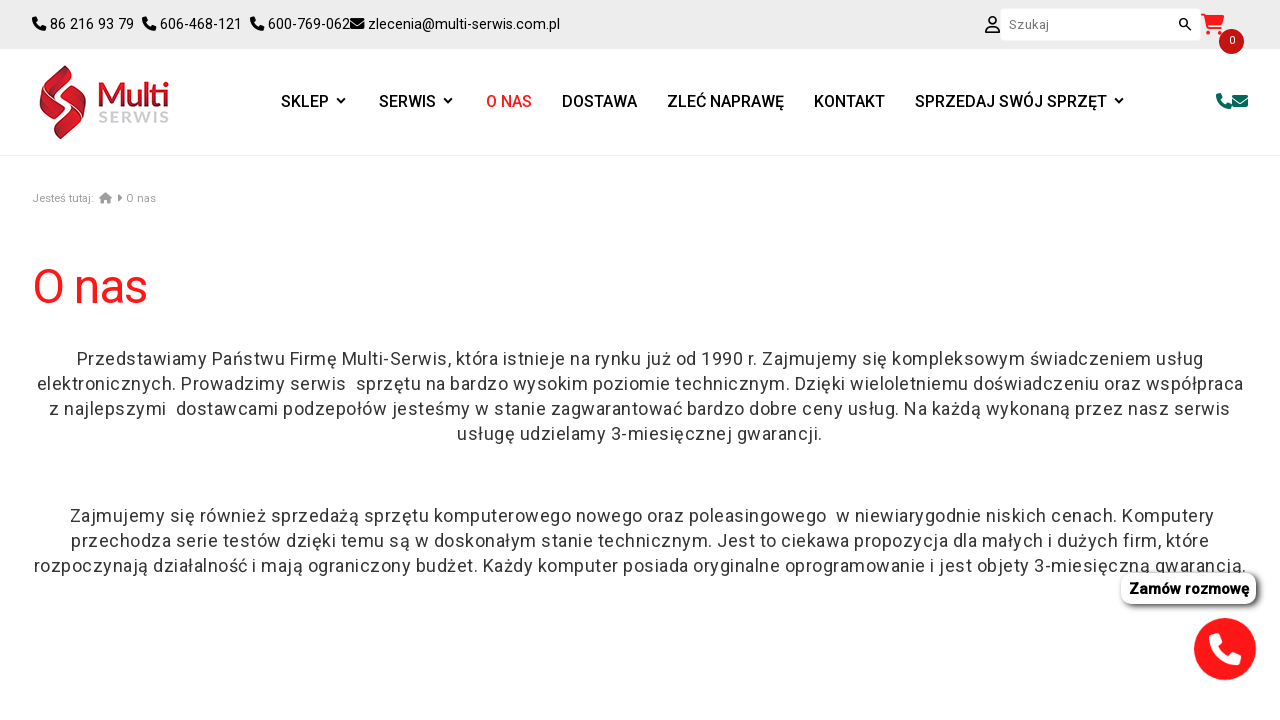

--- FILE ---
content_type: text/html; charset=UTF-8
request_url: https://multi-serwis.com.pl/home,2,o-nas.html
body_size: 9639
content:
<!doctype html>
<html lang="pl">
<head>
	<meta charset="utf-8">
	<title>O nas - Multi Serwis</title>
	<base href="https://multi-serwis.com.pl/">
	<meta name="viewport" content="width=device-width, initial-scale=1.0">
<link rel="stylesheet" href="https://fonts.googleapis.com/css2?family=Material+Symbols+Outlined:opsz,wght,FILL,GRAD@20..48,100..700,0..1,-50..200" />	<link rel='stylesheet' id='css-css' href='wp-content/themes/neve/_style.css?v=1.001769934192' type='text/css' media='all'>
	<link rel='stylesheet' id='fronted-css' href='wp-content/themes/neve/_style_table.css?v=1.001769934192' type='text/css' media='all'>
	<link rel='stylesheet' id='css-theme-css' href='wp-content/themes/neve/_style_table_div.css?v=1.001769934192' type='text/css' media='all'>
	<link rel='stylesheet' id='aos-css' href='wp-includes/aos/aos.css' type='text/css' media='all'>
	<link rel='stylesheet' id='owlcarousel-css' href='wp-includes/owlcarousel/assets/owl.carousel.min.css' type='text/css' media='all'>
	<link rel='stylesheet' id='woocommerce-css' href='wp-content/themes/neve/_style_sklep.css?v=1.001769934192' type='text/css' media='all'>
	<link rel='stylesheet' id='sweetalert-css' href='wp-includes/notify/sweetalert.css' type='text/css' media='all'>	<link rel="icon" type="image/png" href="favicon.png">
	<script type='text/javascript' src='wp-includes/jquery.js' id='jquery-core-js'></script>
	<script type='text/javascript' src='wp-includes/jquery.raty.js' id='raty-js'></script>
	<script type='text/javascript' src='wp-includes/owlcarousel/owl.carousel.js' id='owlcarousel-js'></script>
	<script type='text/javascript' src='wp-includes/notify/sweetalert.min.js' id='sweetalert-js'></script>
	<!-- Google Tag Manager -->
	<script type="text/plain" data-cookiecategory="analytics">(function(w,d,s,l,i){w[l]=w[l]||[];w[l].push({'gtm.start':
	new Date().getTime(),event:'gtm.js'});var f=d.getElementsByTagName(s)[0],
	j=d.createElement(s),dl=l!='dataLayer'?'&l='+l:'';j.async=true;j.src=
	'https://www.googletagmanager.com/gtm.js?id='+i+dl;f.parentNode.insertBefore(j,f);
	})(window,document,'script','dataLayer','GTM-TZ4NHVPS');</script>
	<!-- End Google Tag Manager -->	
	<!-- This site is optimized with the Yoast SEO plugin v13.1 - https://yoast.com/wordpress/plugins/seo/ -->
	<meta name="generator" content="WordPress 5.8">
	<meta property="og:type" content="website">
	<meta property="og:title" content="O nas">
	<meta property="og:description" content="">
	<meta property="og:site_name" content="Multi Serwis">
	<meta property="og:locale" content="pl_PL">
	<meta property="og:url" content="https://multi-serwis.com.pl/home,2,o-nas.html">
	<script>
$(document).ready(function() {
    $('form').each(function() {
        // Generuj proste pytanie matematyczne
        var a = Math.floor(Math.random() * 10) + 1;
        var b = Math.floor(Math.random() * 10) + 1;
        var phone = 'Ile to ' + a + ' + ' + b + '?';
        var phone_number = a + b;

        // Utwórz HTML captchy
        var phoneHtml = '<div class="line_desc line_desc_phone_number">' +
            '<div class="desc">' + phone + '</div>' +
            '<input type="text" name="phone_n" />' +
            '<input type="hidden" name="phone_value" value="' + phone_number + '" />' +
            '</div>';

        // Wstaw captchę przed div > input[type=submit]
        $(this).find('div > input[type=submit]').before(phoneHtml);
    });

    // Walidacja captchy przy wysłaniu formularza
    $('form').submit(function(e) {
        var form = $(this);
        var userPhone = form.find('input[name="phone_n"]').val();
        var correctPhone = form.find('input[name="phone_value"]').val();
        form.find('.phone-error').remove();// Usuń istniejący komunikat błędu, jeśli jest
        if (userPhone != correctPhone) {
            e.preventDefault();// Dodaj komunikat błędu pod .line_desc
            form.find('.line_desc_phone_number').after('<div class="info mark phone-error" style="text-align:center;margin:.6rem 0;">Wpisz poprawny wynik</div>');
        } else {
            form.find('.phone-error').remove();// Usuń komunikat błędu, jeśli jest (opcjonalne, ponieważ już usunęliśmy na początku)
        }
    });
});
</script><link rel="alternate" hreflang="pl" href="https://multi-serwis.com.pl/home,2,o-nas.html" />
	<!-- / Yoast SEO plugin. -->
</head>
<body class="home home_id_2 home1">
<!-- Google Tag Manager (noscript) -->
<noscript><iframe src="https://www.googletagmanager.com/ns.html?id=GTM-TZ4NHVPS"
height="0" width="0" style="display:none;visibility:hidden"></iframe></noscript>
<!-- End Google Tag Manager (noscript) -->
<div class="body">
<header class="header_main">
	<div class="header_wrapper">
		<div class="center">
			<div class="header_container">
				<div class="header_address"><div><span><i class="fa-solid fa-phone"></i> <a href="tel:0048862169379" title="Zadzwoń do nas">86 216 93 79</a>  <i class="fa-solid fa-phone"></i> <a href="tel:606468121">606-468-121</a>  <i class="fa-solid fa-phone"></i> <a href="tel:600769062">600-769-062</a></span><span><em class="fa fa-envelope"> </em><a href="mailto:zlecenia@multi-serwis.com.pl" title="Napisz do nas">zlecenia@multi-serwis.com.pl</a></span></div></div>									<div class="header_store">
						
						<span class="header_account">
							<a href="https://multi-serwis.com.pl/login/" title="Zaloguj"><i class="fa-regular fa-user"></i></a>						</span>
						<span class="header_search">
							<div class="onlymobile"><a href="https://multi-serwis.com.pl/szukaj/" title="Szukaj"><i class="fa-solid fa-magnifying-glass"></i></a></div>
							<div class="onlyhd">
								<form method="get" action="index.php"><input type="hidden" name="dir" value="s_search">
								<input name="search" value="" type="text" placeholder="Szukaj" required>
								<button type="submit">
									<span class="material-symbols-outlined">search</span>
								</button>
							</form></div>
						</span>	
						<span class="header_b_f_c">
							<span class="header_compare"></span>
							<script>$.ajax({ url: "./s_compare_load.php",type: "GET", success:  function(msg) {  if(msg) { $('.header_b_f_c .header_compare').html(msg);  } else { $('.header_b_f_c .header_compare').hide(); } } });</script>
							<span class="header_fav"></span>
							<script>$.ajax({ url: "./s_fav_load.php",type: "GET", success:  function(msg) { if(msg) { $('.header_b_f_c .header_fav').html(msg); } else { $('.header_b_f_c .header_fav').hide(); } } });</script>
							<span class="header_basket"></span>
							<script>$.ajax({ url: "./s_cart_load.php",type: "GET", success:  function(msg) { $('.header_b_f_c .header_basket').html(msg); } });</script>
						</span>
					</div>
							</div>
		</div>
	</div>
	
	<section>

		<div class="center">
		
			<div class="logo"><a href="https://multi-serwis.com.pl/" title="Multi Serwis"><img src="photo/logo-nowe.png" alt="Multi Serwis"></a></div>

			<nav class="header_menu relative">
			<ul>
				<li class="relative  h_has_sub"><a href="https://multi-serwis.com.pl/"  title="Sklep"><span class="menu_icon_text">Sklep</span></a><ul><li class=""><a href="https://multi-serwis.com.pl/sklep/laptopy/" title="Laptopy">Laptopy</a></li><li class=""><a href="https://multi-serwis.com.pl/sklep/komputery-stacjonarne/" title="Komputery stacjonarne">Komputery stacjonarne</a></li><li class=""><a href="https://multi-serwis.com.pl/sklep/telewizory/" title="Telewizory">Telewizory</a></li><li class=""><a href="https://multi-serwis.com.pl/sklep/monitory/" title="Monitory">Monitory</a></li><li class=""><a href="https://multi-serwis.com.pl/sklep/akcesoria-komputerowe/" title="Akcesoria komputerowe">Akcesoria komputerowe</a></li><li class=""><a href="https://multi-serwis.com.pl/sklep/akcesoria-do-telewizorow/" title="Akcesoria do telewizorów">Akcesoria do telewizorów</a></li><li class=""><a href="https://multi-serwis.com.pl/sklep/podzespoly-do-laptopow/" title="Podzespoły do laptopów">Podzespoły do laptopów</a></li><li class=""><a href="https://multi-serwis.com.pl/sklep/podzespoly-do-komputerow/" title="Podzespoły do komputerów">Podzespoły do komputerów</a></li><li class=""><a href="https://multi-serwis.com.pl/sklep/podzespoly-do-telewizorow/" title="Podzespoły do telewizorów">Podzespoły do telewizorów</a></li><li class=""><a href="https://multi-serwis.com.pl/sklep/podzespoly-do-monitorow/" title="Podzespoły do monitorów">Podzespoły do monitorów</a></li><li class=""><a href="https://multi-serwis.com.pl/sklep/narzedzia-serwisowe/" title="Narzędzia serwisowe">Narzędzia serwisowe</a></li><li class=""><a href="https://multi-serwis.com.pl/s_cat,172,drukarki.html" title="Drukarki">Drukarki</a></li><li class=""><a href="https://multi-serwis.com.pl/s_cat,174,smartfony.html" title="Smartfony">Smartfony</a></li><li class=""><a href="https://multi-serwis.com.pl/sklep/urzadzenia-serwisowe/" title="Urządzenia serwisowe">Urządzenia serwisowe</a></li><li class=""><a href="https://multi-serwis.com.pl/s_cat,191,piloty-do-urzadzen-audio.html" title="Piloty do urządzeń audio">Piloty do urządzeń audio</a></li><li class=""><a href="https://multi-serwis.com.pl/s_cat,194,zasilacze-inne.html" title="Zasilacze inne">Zasilacze inne</a></li><li class=""><a href="https://multi-serwis.com.pl/s_cat,195,akcesoria-do-drukarek.html" title="Akcesoria do drukarek">Akcesoria do drukarek</a></li><li class=""><a href="https://multi-serwis.com.pl/s_cat,196,akcesoria.html" title="Akcesoria">Akcesoria</a></li></ul></li><li class="relative  h_has_sub"><a  target="_blank" title="Serwis"><span class="menu_icon_text">Serwis</span></a><ul><li class="relative "><a href="https://multi-serwis.com.pl/home,13,serwis-komputerowy.html" title="Serwis komputerowy">Serwis komputerowy</a></li><li class="relative "><a href="https://multi-serwis.com.pl/home,14,serwis-rtv.html" title="Serwis RTV">Serwis RTV</a></li><li class="relative  last"><a href="home,15,zlec-naprawe.html" title="ZLEĆ NAPRAWĘ">ZLEĆ NAPRAWĘ</a></li></ul></li><li class="relative active"><a href="https://multi-serwis.com.pl/home,2,o-nas.html"  title="O nas"><span class="menu_icon_text">O nas</span></a></li><li class="relative "><a href="https://multi-serwis.com.pl/home,9,dostawa.html"  title="Dostawa"><span class="menu_icon_text">Dostawa</span></a></li><li class="relative "><a href="https://szybkiezwroty.pl/pl/MULTI_SERWIS" target="_blank" title="ZLEĆ NAPRAWĘ"><span class="menu_icon_text">ZLEĆ NAPRAWĘ</span></a></li><li class="relative "><a href="https://multi-serwis.com.pl/home,3,kontakt.html"  title="Kontakt"><span class="menu_icon_text">Kontakt</span></a></li><li class="static  h_has_sub"><a href="https://multi-serwis.com.pl/home,241,sprzedaj-swoj-sprzet.html"  title="Sprzedaj swój sprzęt"><span class="menu_icon_text">Sprzedaj swój sprzęt</span></a><div class="megamenu megamenu-241"></div></li>			</ul>
			</nav>

			<div class="header_icon phone_me_popup-start">
								<div><a href="tel:862-169-379" title="Zadzwoń do nas"><i class="fa-solid fa-phone"></i></a></div>
				<div><a href="mailto:zlecenia@multi-serwis.com.pl" title="Napisz do nas"><i class="fa fa-envelope"></i></a></div>
			</div>
				
			<div class="header_menu_open" title="Menu" onclick="$('.header_menu_responsive').fadeToggle('fast');"><i class="fa-solid fa-bars"></i> MENU</div>

		</div>

		<nav class="header_menu_responsive">
			<ul>
				<li class=""><a onClick="header_menu_responsive(239);" href="https://multi-serwis.com.pl/" title="Sklep"><span class="menu_icon_text">Sklep</span></a><span class="toggle" onClick="header_menu_responsive(239);"><i class="fa-solid fa-caret-down"></i></span></li><ul class="parent_239"><li class=""><a onClick="header_menu_responsive(1);" href="https://multi-serwis.com.pl/sklep/laptopy/" title="Laptopy">Laptopy</a></li><li class=""><a onClick="header_menu_responsive(2);" href="https://multi-serwis.com.pl/sklep/komputery-stacjonarne/" title="Komputery stacjonarne">Komputery stacjonarne</a></li><li class=""><a onClick="header_menu_responsive(130);" href="https://multi-serwis.com.pl/sklep/telewizory/" title="Telewizory">Telewizory</a></li><li class=""><a onClick="header_menu_responsive(134);" href="https://multi-serwis.com.pl/sklep/monitory/" title="Monitory">Monitory</a></li><li class=""><a onClick="header_menu_responsive(42);" href="https://multi-serwis.com.pl/sklep/akcesoria-komputerowe/" title="Akcesoria komputerowe">Akcesoria komputerowe</a><span class="toggle" onClick="header_menu_responsive(42);"><i class="fa-solid fa-caret-down"></i></span></li><ul class="parent_42"><li class=""><a onClick="header_menu_responsive(66);" href="https://multi-serwis.com.pl/sklep/akcesoria-komputerowe/stacje-dokujace/" title="Stacje dokujące">Stacje dokujące</a></li><li class=""><a onClick="header_menu_responsive(127);" href="https://multi-serwis.com.pl/sklep/akcesoria-komputerowe/torby-do-laptopow/" title="Torby do laptopów">Torby do laptopów</a></li><li class=""><a onClick="header_menu_responsive(129);" href="https://multi-serwis.com.pl/sklep/akcesoria-komputerowe/sluchawki/" title="Słuchawki">Słuchawki</a></li><li class=""><a onClick="header_menu_responsive(132);" href="https://multi-serwis.com.pl/sklep/akcesoria-komputerowe/przewody/" title="Przewody">Przewody</a><span class="toggle" onClick="header_menu_responsive(132);"><i class="fa-solid fa-caret-down"></i></span></li><ul class="parent_132"><li class=""><a onClick="header_menu_responsive(131);" href="https://multi-serwis.com.pl/sklep/akcesoria-komputerowe/przewody/przewody-usb/" title="Przewody USB">Przewody USB</a></li><li class=""><a onClick="header_menu_responsive(133);" href="https://multi-serwis.com.pl/sklep/akcesoria-komputerowe/przewody/przewody-sieciowe/" title="Przewody sieciowe">Przewody sieciowe</a></li></ul><li class=""><a onClick="header_menu_responsive(141);" href="https://multi-serwis.com.pl/sklep/akcesoria-komputerowe/adaptery/" title="Adaptery">Adaptery</a><span class="toggle" onClick="header_menu_responsive(141);"><i class="fa-solid fa-caret-down"></i></span></li><ul class="parent_141"><li class=""><a onClick="header_menu_responsive(142);" href="https://multi-serwis.com.pl/sklep/akcesoria-komputerowe/adaptery/adaptery-usb/" title="Adaptery USB">Adaptery USB</a></li><li class=""><a onClick="header_menu_responsive(143);" href="https://multi-serwis.com.pl/sklep/akcesoria-komputerowe/adaptery/adaptery-obrazu/" title="Adaptery obrazu">Adaptery obrazu</a></li><li class=""><a onClick="header_menu_responsive(145);" href="https://multi-serwis.com.pl/sklep/akcesoria-komputerowe/adaptery/adaptery-bluetooth/" title="Adaptery Bluetooth">Adaptery Bluetooth</a></li><li class=""><a onClick="header_menu_responsive(147);" href="https://multi-serwis.com.pl/sklep/akcesoria-komputerowe/adaptery/adaptery-dzwieku/" title="Adaptery dźwięku">Adaptery dźwięku</a></li></ul><li class=""><a onClick="header_menu_responsive(170);" href="https://multi-serwis.com.pl/s_cat,170,zasilacze-do-laptopow.html" title="Zasilacze do laptopów">Zasilacze do laptopów</a></li></ul><li class=""><a onClick="header_menu_responsive(154);" href="https://multi-serwis.com.pl/sklep/akcesoria-do-telewizorow/" title="Akcesoria do telewizorów">Akcesoria do telewizorów</a><span class="toggle" onClick="header_menu_responsive(154);"><i class="fa-solid fa-caret-down"></i></span></li><ul class="parent_154"><li class=""><a onClick="header_menu_responsive(96);" href="https://multi-serwis.com.pl/sklep/akcesoria-do-telewizorow/piloty-do-telewizorow/" title="Piloty do telewizorów">Piloty do telewizorów</a></li><li class=""><a onClick="header_menu_responsive(155);" href="https://multi-serwis.com.pl/sklep/akcesoria-do-telewizorow/dekodery-dvb-t2/" title="Dekodery DVB-T2">Dekodery DVB-T2</a></li><li class=""><a onClick="header_menu_responsive(112);" href="https://multi-serwis.com.pl/sklep/akcesoria-do-telewizorow/piloty-do-dekoderow/" title="Piloty do dekoderów">Piloty do dekoderów</a></li><li class=""><a onClick="header_menu_responsive(171);" href="https://multi-serwis.com.pl/s_cat,171,smart-box.html" title="Smart Box">Smart Box</a></li><li class=""><a onClick="header_menu_responsive(177);" href="https://multi-serwis.com.pl/s_cat,177,uchwyty-do-telewizorow.html" title="Uchwyty do telewizorów">Uchwyty do telewizorów</a></li></ul><li class=""><a onClick="header_menu_responsive(92);" href="https://multi-serwis.com.pl/sklep/podzespoly-do-laptopow/" title="Podzespoły do laptopów">Podzespoły do laptopów</a><span class="toggle" onClick="header_menu_responsive(92);"><i class="fa-solid fa-caret-down"></i></span></li><ul class="parent_92"><li class=""><a onClick="header_menu_responsive(93);" href="https://multi-serwis.com.pl/sklep/czesci-do-laptopow/plyty-glowne/" title="Płyty główne">Płyty główne</a></li><li class=""><a onClick="header_menu_responsive(94);" href="https://multi-serwis.com.pl/sklep/czesci-do-laptopow/skrzydla-matrycy/" title="Skrzydła matrycy">Skrzydła matrycy</a></li><li class=""><a onClick="header_menu_responsive(97);" href="https://multi-serwis.com.pl/sklep/czesci-do-laptopow/ramki-matrycy/" title="Ramki matrycy">Ramki matrycy</a></li><li class=""><a onClick="header_menu_responsive(98);" href="https://multi-serwis.com.pl/sklep/czesci-do-laptopow/obudowy-laptopowe/" title="Obudowy laptopowe">Obudowy laptopowe</a></li><li class=""><a onClick="header_menu_responsive(115);" href="https://multi-serwis.com.pl/sklep/czesci-do-laptopow/wentylatory/" title="Wentylatory">Wentylatory</a></li><li class=""><a onClick="header_menu_responsive(113);" href="https://multi-serwis.com.pl/sklep/czesci-do-laptopow/klawiatury/" title="Klawiatury">Klawiatury</a></li><li class=""><a onClick="header_menu_responsive(117);" href="https://multi-serwis.com.pl/sklep/czesci-do-laptopow/radiatory/" title="Radiatory">Radiatory</a></li><li class=""><a onClick="header_menu_responsive(118);" href="https://multi-serwis.com.pl/sklep/czesci-do-laptopow/gniazda-zasilania/" title="Gniazda zasilania">Gniazda zasilania</a></li><li class=""><a onClick="header_menu_responsive(119);" href="https://multi-serwis.com.pl/sklep/czesci-do-laptopow/matryce/" title="Matryce">Matryce</a><span class="toggle" onClick="header_menu_responsive(119);"><i class="fa-solid fa-caret-down"></i></span></li><ul class="parent_119"><li class=""><a onClick="header_menu_responsive(126);" href="https://multi-serwis.com.pl/sklep/czesci-do-laptopow/matryce/ccfl/" title="CCFL">CCFL</a></li></ul><li class=""><a onClick="header_menu_responsive(120);" href="https://multi-serwis.com.pl/sklep/czesci-do-laptopow/klapy-matrycy/" title="Klapy matrycy">Klapy matrycy</a></li><li class=""><a onClick="header_menu_responsive(121);" href="https://multi-serwis.com.pl/sklep/czesci-do-laptopow/tasmy-lvds/" title="Taśmy LVDS">Taśmy LVDS</a></li><li class=""><a onClick="header_menu_responsive(164);" href="https://multi-serwis.com.pl/s_cat,164,zawiasy.html" title="Zawiasy">Zawiasy</a></li><li class=""><a onClick="header_menu_responsive(165);" href="https://multi-serwis.com.pl/s_cat,165,zaslepki.html" title="Zaślepki">Zaślepki</a></li><li class=""><a onClick="header_menu_responsive(166);" href="https://multi-serwis.com.pl/s_cat,166,napedy.html" title="Napędy">Napędy</a></li><li class=""><a onClick="header_menu_responsive(167);" href="https://multi-serwis.com.pl/s_cat,167,ramki-matrycy.html" title="Ramki matrycy">Ramki matrycy</a></li></ul><li class=""><a onClick="header_menu_responsive(189);" href="https://multi-serwis.com.pl/sklep/podzespoly-do-komputerow/" title="Podzespoły do komputerów">Podzespoły do komputerów</a><span class="toggle" onClick="header_menu_responsive(189);"><i class="fa-solid fa-caret-down"></i></span></li><ul class="parent_189"><li class=""><a onClick="header_menu_responsive(190);" href="https://multi-serwis.com.pl/s_cat,190,zasilacze-atx.html" title="Zasilacze ATX">Zasilacze ATX</a></li></ul><li class=""><a onClick="header_menu_responsive(13);" href="https://multi-serwis.com.pl/sklep/podzespoly-do-telewizorow/" title="Podzespoły do telewizorów">Podzespoły do telewizorów</a><span class="toggle" onClick="header_menu_responsive(13);"><i class="fa-solid fa-caret-down"></i></span></li><ul class="parent_13"><li class=""><a onClick="header_menu_responsive(14);" href="https://multi-serwis.com.pl/sklep/czesci-do-telewizorow/plyty-glowne/" title="Płyty główne">Płyty główne</a></li><li class=""><a onClick="header_menu_responsive(18);" href="https://multi-serwis.com.pl/sklep/czesci-do-telewizorow/podstawy/" title="Podstawy">Podstawy</a></li><li class=""><a onClick="header_menu_responsive(22);" href="https://multi-serwis.com.pl/sklep/czesci-do-telewizorow/logiki/" title="Logiki">Logiki</a></li><li class=""><a onClick="header_menu_responsive(23);" href="https://multi-serwis.com.pl/sklep/czesci-do-telewizorow/zasilacze/" title="Zasilacze">Zasilacze</a></li><li class=""><a onClick="header_menu_responsive(64);" href="https://multi-serwis.com.pl/sklep/czesci-do-telewizorow/inwertery-led/" title="Inwertery LED">Inwertery LED</a></li><li class=""><a onClick="header_menu_responsive(80);" href="https://multi-serwis.com.pl/sklep/czesci-do-telewizorow/driver-buffer/" title="Driver buffer">Driver buffer</a></li><li class=""><a onClick="header_menu_responsive(76);" href="https://multi-serwis.com.pl/sklep/czesci-do-telewizorow/inwertery/" title="Inwertery">Inwertery</a></li><li class=""><a onClick="header_menu_responsive(81);" href="https://multi-serwis.com.pl/sklep/czesci-do-telewizorow/y-sus/" title="Y-SUS">Y-SUS</a></li><li class=""><a onClick="header_menu_responsive(89);" href="https://multi-serwis.com.pl/sklep/czesci-do-telewizorow/podswietlenia-led/" title="Podświetlenia LED">Podświetlenia LED</a></li><li class=""><a onClick="header_menu_responsive(91);" href="https://multi-serwis.com.pl/sklep/czesci-do-telewizorow/x-sus/" title="X-sus">X-sus</a></li><li class=""><a onClick="header_menu_responsive(122);" href="https://multi-serwis.com.pl/sklep/czesci-do-telewizorow/okulary-3d/" title="Okulary 3D">Okulary 3D</a></li><li class=""><a onClick="header_menu_responsive(157);" href="https://multi-serwis.com.pl/sklep/czesci-do-telewizorow/moduly-wi-fi-/-bluetooth/" title="Moduły Wi-Fi / Bluetooth / RF / IR">Moduły Wi-Fi / Bluetooth / RF / IR</a></li><li class=""><a onClick="header_menu_responsive(160);" href="https://multi-serwis.com.pl/sklep/czesci-do-telewizorow/dyfuzory-do-telewizorow/" title="Dyfuzory przewodniki światła">Dyfuzory przewodniki światła</a></li><li class=""><a onClick="header_menu_responsive(162);" href="https://multi-serwis.com.pl/s_cat,162,z-sus.html" title="Z-SUS">Z-SUS</a></li><li class=""><a onClick="header_menu_responsive(163);" href="https://multi-serwis.com.pl/s_cat,163,kamery.html" title="Kamery">Kamery</a></li><li class=""><a onClick="header_menu_responsive(175);" href="https://multi-serwis.com.pl/s_cat,175,led-drivery.html" title="Led Drivery">Led Drivery</a></li><li class=""><a onClick="header_menu_responsive(176);" href="https://multi-serwis.com.pl/s_cat,176,kamerki.html" title="Kamerki">Kamerki</a></li></ul><li class=""><a onClick="header_menu_responsive(105);" href="https://multi-serwis.com.pl/sklep/podzespoly-do-monitorow/" title="Podzespoły do monitorów">Podzespoły do monitorów</a><span class="toggle" onClick="header_menu_responsive(105);"><i class="fa-solid fa-caret-down"></i></span></li><ul class="parent_105"><li class=""><a onClick="header_menu_responsive(106);" href="https://multi-serwis.com.pl/sklep/czesci-do-monitorow/zasilacze/" title="Zasilacze">Zasilacze</a></li><li class=""><a onClick="header_menu_responsive(107);" href="https://multi-serwis.com.pl/sklep/czesci-do-monitorow/matryce/" title="Matryce">Matryce</a></li><li class=""><a onClick="header_menu_responsive(168);" href="https://multi-serwis.com.pl/s_cat,168,plyty-glowne.html" title="Płyty główne">Płyty główne</a></li><li class=""><a onClick="header_menu_responsive(169);" href="https://multi-serwis.com.pl/s_cat,169,moduly.html" title="Moduły">Moduły</a></li></ul><li class=""><a onClick="header_menu_responsive(153);" href="https://multi-serwis.com.pl/sklep/narzedzia-serwisowe/" title="Narzędzia serwisowe">Narzędzia serwisowe</a><span class="toggle" onClick="header_menu_responsive(153);"><i class="fa-solid fa-caret-down"></i></span></li><ul class="parent_153"><li class=""><a onClick="header_menu_responsive(181);" href="https://multi-serwis.com.pl/s_cat,181,chemia-do-elektroniki.html" title="Chemia do elektroniki">Chemia do elektroniki</a></li><li class=""><a onClick="header_menu_responsive(182);" href="https://multi-serwis.com.pl/sklep/akcesoria/" title="Akcesoria">Akcesoria</a><span class="toggle" onClick="header_menu_responsive(182);"><i class="fa-solid fa-caret-down"></i></span></li><ul class="parent_182"><li class=""><a onClick="header_menu_responsive(183);" href="https://multi-serwis.com.pl/s_cat,183,maty.html" title="Maty">Maty</a></li><li class=""><a onClick="header_menu_responsive(184);" href="https://multi-serwis.com.pl/s_cat,184,koszulki-termokurczliwe.html" title="Koszulki termokurczliwe">Koszulki termokurczliwe</a></li><li class=""><a onClick="header_menu_responsive(185);" href="https://multi-serwis.com.pl/s_cat,185,czysciwa.html" title="Czyściwa">Czyściwa</a></li><li class=""><a onClick="header_menu_responsive(186);" href="https://multi-serwis.com.pl/sklep/czysciki-grotow/" title="Czyściki grotów">Czyściki grotów</a></li><li class=""><a onClick="header_menu_responsive(187);" href="https://multi-serwis.com.pl/s_cat,187,odsysacze.html" title="Odsysacze">Odsysacze</a></li></ul></ul><li class=""><a onClick="header_menu_responsive(172);" href="https://multi-serwis.com.pl/s_cat,172,drukarki.html" title="Drukarki">Drukarki</a><span class="toggle" onClick="header_menu_responsive(172);"><i class="fa-solid fa-caret-down"></i></span></li><ul class="parent_172"><li class=""><a onClick="header_menu_responsive(173);" href="https://multi-serwis.com.pl/s_cat,173,laserowe.html" title="Laserowe">Laserowe</a></li></ul><li class=""><a onClick="header_menu_responsive(174);" href="https://multi-serwis.com.pl/s_cat,174,smartfony.html" title="Smartfony">Smartfony</a></li><li class=""><a onClick="header_menu_responsive(178);" href="https://multi-serwis.com.pl/sklep/urzadzenia-serwisowe/" title="Urządzenia serwisowe">Urządzenia serwisowe</a><span class="toggle" onClick="header_menu_responsive(178);"><i class="fa-solid fa-caret-down"></i></span></li><ul class="parent_178"><li class=""><a onClick="header_menu_responsive(179);" href="https://multi-serwis.com.pl/s_cat,179,testery.html" title="Testery">Testery</a></li><li class=""><a onClick="header_menu_responsive(180);" href="https://multi-serwis.com.pl/s_cat,180,stacje-lutownicze.html" title="Stacje lutownicze">Stacje lutownicze</a></li></ul><li class=""><a onClick="header_menu_responsive(191);" href="https://multi-serwis.com.pl/s_cat,191,piloty-do-urzadzen-audio.html" title="Piloty do urządzeń audio">Piloty do urządzeń audio</a></li><li class=""><a onClick="header_menu_responsive(194);" href="https://multi-serwis.com.pl/s_cat,194,zasilacze-inne.html" title="Zasilacze inne">Zasilacze inne</a></li><li class=""><a onClick="header_menu_responsive(195);" href="https://multi-serwis.com.pl/s_cat,195,akcesoria-do-drukarek.html" title="Akcesoria do drukarek">Akcesoria do drukarek</a><span class="toggle" onClick="header_menu_responsive(195);"><i class="fa-solid fa-caret-down"></i></span></li><ul class="parent_195"><li class=""><a onClick="header_menu_responsive(198);" href="https://multi-serwis.com.pl/s_cat,198,zasilacze.html" title="Zasilacze">Zasilacze</a></li></ul><li class=""><a onClick="header_menu_responsive(196);" href="https://multi-serwis.com.pl/s_cat,196,akcesoria.html" title="Akcesoria">Akcesoria</a><span class="toggle" onClick="header_menu_responsive(196);"><i class="fa-solid fa-caret-down"></i></span></li><ul class="parent_196"><li class=""><a onClick="header_menu_responsive(197);" href="https://multi-serwis.com.pl/s_cat,197,zasilacze-do-urzadzen-elektronicznych.html" title="Zasilacze do urządzeń elektronicznych">Zasilacze do urządzeń elektronicznych</a></li></ul></ul><li class=""><a onClick="header_menu_responsive(12);"  title="Serwis"><span class="menu_icon_text">Serwis</span></a><span class="toggle" onClick="header_menu_responsive(12);"><i class="fa-solid fa-caret-down"></i></span></li><ul class="parent_12"><li class=""><a onClick="header_menu_responsive(13);" href="https://multi-serwis.com.pl/home,13,serwis-komputerowy.html" title="Serwis komputerowy">Serwis komputerowy</a></li><li class=""><a onClick="header_menu_responsive(14);" href="https://multi-serwis.com.pl/home,14,serwis-rtv.html" title="Serwis RTV">Serwis RTV</a></li><li class=""><a onClick="header_menu_responsive(240);" href="home,15,zlec-naprawe.html" title="ZLEĆ NAPRAWĘ">ZLEĆ NAPRAWĘ</a></li></ul><li class="active"><a onClick="header_menu_responsive(2);" href="https://multi-serwis.com.pl/home,2,o-nas.html" title="O nas"><span class="menu_icon_text">O nas</span></a></li><li class=""><a onClick="header_menu_responsive(9);" href="https://multi-serwis.com.pl/home,9,dostawa.html" title="Dostawa"><span class="menu_icon_text">Dostawa</span></a></li><li class=""><a onClick="header_menu_responsive(15);" href="https://szybkiezwroty.pl/pl/MULTI_SERWIS" title="ZLEĆ NAPRAWĘ"><span class="menu_icon_text">ZLEĆ NAPRAWĘ</span></a></li><li class=""><a onClick="header_menu_responsive(3);" href="https://multi-serwis.com.pl/home,3,kontakt.html" title="Kontakt"><span class="menu_icon_text">Kontakt</span></a></li><li class=""><a onClick="header_menu_responsive(241);" href="https://multi-serwis.com.pl/home,241,sprzedaj-swoj-sprzet.html" title="Sprzedaj swój sprzęt"><span class="menu_icon_text">Sprzedaj swój sprzęt</span></a></li>			</ul>
			<script>function header_menu_responsive(id) { $('.header_menu_responsive ul.parent_'+id).fadeToggle(); }</script>
			
		</nav>
		</section>
		</header>

 

<main class="p2 full">

	<div class="breadcrumbs"><div class="center">Jesteś tutaj: <a href="https://multi-serwis.com.pl/" title="Strona główna"><i class="fa fa-home" aria-hidden="true"></i></a> <i class="fa fa-caret-right" aria-hidden="true"></i> O nas</div></div>
	<section class="section_container full">

	<div class="text_container body1"><div><h1>O nas</h1></div><div>  <p style="text-align: center;"><span style="font-size: 18px; text-align: center;">Przedstawiamy Państwu Firmę Multi-Serwis, która istnieje na rynku już od 1990 r. Zajmujemy się kompleksowym świadczeniem usług elektronicznych. Prowadzimy serwis  sprzętu na bardzo wysokim poziomie technicznym. Dzięki wieloletniemu doświadczeniu oraz współpraca z najlepszymi  dostawcami podzepołów jesteśmy w stanie zagwarantować bardzo dobre ceny usług. Na każdą wykonaną przez nasz serwis usługę udzielamy 3-miesięcznej gwarancji.</span></p>  <p style="text-align: center;"><span style="font-size: 18px;"> </span></p>  <p style="text-align: center;"><span style="font-size: 18px;"> Zajmujemy się również sprzedażą sprzętu komputerowego nowego oraz poleasingowego  w niewiarygodnie niskich cenach. Komputery przechodza serie testów dzięki temu są w doskonałym stanie technicznym. Jest to ciekawa propozycja dla małych i dużych firm, które rozpoczynają działalność i mają ograniczony budżet. Każdy komputer posiada oryginalne oprogramowanie i jest objety 3-miesięczną gwarancją.</span></p>  <p style="text-align: center;"> </p>  <p style="text-align: center;"> </p>  <p style="text-align: center;"><img src="https://multi-serwis.com.pl/photo/logojpg_646603788c735.png" alt="logojpg 646603788c735" width="998" height="572" / loading="lazy"></p>  </div></div>	</section>
    
	
</main>
<div id="opinie" class="testimonials">
			<div class="center"><h2>Opinie</h2>
			<div class="owl-carousel owl-theme owl_testimonials">
				</div>
				<div class="more_testimonials"><a href="https://multi-serwis.com.pl/home,16.html" title="Więcej opinii">Więcej opinii</a> <a href="https://multi-serwis.com.pl/home,16.html#add" title="Dodaj opinię">Dodaj opinię</a></div>
				<div class="center-x"><small><a href="https://multi-serwis.com.pl/home,181.html" title="Polityka opinii">Polityka opinii</a></small></div>

			</div>
			</div>
			<script>
				$(".owl_testimonials").owlCarousel({
					loop:true,margin:20,autoplay:false,autoplayTimeout:3000,autoplayHoverPause:true,
					responsive:{ 0:{items:1},800:{items:2}}
				})
			</script>
			<script>
			document.querySelectorAll('.read-more').forEach(function (readMoreBtn) {
				readMoreBtn.addEventListener('click', function (event) {
					event.preventDefault();
					this.previousSibling.nodeValue = this.previousSibling.nodeValue.replace('...', '');
					this.style.display = 'none';
					this.nextElementSibling.style.display = 'inline';
				});
			});
			</script><script>$(".testimonials").hide();</script>
		<div class="footer_contact" id="kontakt">
			<div class="center">
				<div class="footer_contact_header">
					<h2><mark>Skontaktuj się</mark> z nami</h2>
					
				</div>
				<div class="footer_contact_address"><address>
<table class="contact_address_container">
<tbody>
<tr>
<td><i class="fas fa-map"></i></td>
<td>
<h3>Multi-serwis RTV i komputery</h3>
<div>Wesoła 18 B</div>
<div>18-400 Łomża</div>
<div>NIP 7182070888</div>
</td>
</tr>
<tr>
<td><i class="fas fa-envelope"></i></td>
<td>
<h3>Wyślij wiadomość</h3>
<a href="mailto:zlecenia@multi-serwis.com.pl" title="Napisz do nas">zlecenia@multi-serwis.com.pl</a></td>
</tr>
<tr>
<td><i class="fas fa-phone"></i></td>
<td>
<h3>Zadzwoń do nas</h3>
Tel: <a href="tel:0048862169379" title="Zadzwoń do nas">86 216 93 79</a></td>
</tr>
</tbody>
</table>
</address></div>
				<div class="footer_contact_form mw600px">
					<form method="post" action="send_email.php">
						
						<div class="line">
							<input name="imie" type="text" required placeholder="Imię i nazwisko *">
							<input name="email" type="email" required placeholder="Email *">
						</div>
						<div class="line">
							<input name="tel" type="text" placeholder="Telefon">
							<input name="temat" type="text" placeholder="Temat">
						</div>
						<div class="line">
							<textarea name="text" required placeholder="Wiadomość *"></textarea>
						</div>
						<div class="line"><input type="checkbox" required><div class="desc2">Wyrażam zgodę na przetwarzanie moich danych osobowych w celu obsługi zapytania wysłanego przez formularz kontaktowy zgodnie z <a href="https://multi-serwis.com.pl/home,10,polityka-prywatnosci.html" title="Polityka prywatności Multi Serwis">polityką prywatności</a>.</div></div>
						
						<div class="submit"><input type="submit" value="Wyślij"></div>
					</form>
				</div>
			</div>
		</div><div class="maps_wrapper"></div><div class="footer_city_lists"><div class="center">
 <ul><li class=""><a href="https://multi-serwis.com.pl/home,20.html" title="Naprawa telefonów Białystok">Naprawa telefonów Białystok</a></li><li class=""><a href="https://multi-serwis.com.pl/home,22.html" title="Naprawa telefonów Suwałki">Naprawa telefonów Suwałki</a></li><li class=""><a href="https://multi-serwis.com.pl/home,23.html" title="Naprawa telefonów Zambrów">Naprawa telefonów Zambrów</a></li><li class=""><a href="https://multi-serwis.com.pl/home,25.html" title="Naprawa laptopów Białystok">Naprawa laptopów Białystok</a></li><li class=""><a href="https://multi-serwis.com.pl/home,26.html" title="Naprawa komputerów Białystok">Naprawa komputerów Białystok</a></li><li class=""><a href="https://multi-serwis.com.pl/home,27.html" title="Naprawa telewizorów Białystok">Naprawa telewizorów Białystok</a></li><li class=""><a href="https://multi-serwis.com.pl/home,28.html" title="Naprawa tabletów Białystok">Naprawa tabletów Białystok</a></li><li class=""><a href="https://multi-serwis.com.pl/home,29.html" title="Naprawa konsoli Białystok">Naprawa konsoli Białystok</a></li>
 </ul>
 </div></div>
 
<footer class="footer_wrapper">
	<div class="footer_content bg-grey-dark">
		<div class="center">
			<div class="footer_blocks">			
				<div class="footer_box"><p><img src="https://multi-serwis.com.pl/photo/logo-stopka.png" alt="Multi Serwis" loading="lazy" width="200" height="100" /></p></div><div class="footer_box"><ul><li><a href="https://multi-serwis.com.pl/" title="Sklep" >Sklep</a></li><li><a  title="Serwis" >Serwis</a></li><li><a href="https://multi-serwis.com.pl/home,2,o-nas.html" title="O nas" class="mark">O nas</a></li><li><a href="https://multi-serwis.com.pl/home,9,dostawa.html" title="Dostawa" >Dostawa</a></li><li><a href="https://szybkiezwroty.pl/pl/MULTI_SERWIS" title="ZLEĆ NAPRAWĘ" >ZLEĆ NAPRAWĘ</a></li><li><a href="https://multi-serwis.com.pl/home,3,kontakt.html" title="Kontakt" >Kontakt</a></li><li><a href="https://multi-serwis.com.pl/home,241,sprzedaj-swoj-sprzet.html" title="Sprzedaj swój sprzęt" >Skup sprzętu</a></li></ul></div><div class="footer_box"><ul><li><a href="https://multi-serwis.com.pl/home,14,serwis-rtv.html" title="Serwis RTV" >Serwis RTV</a></li><li><a href="https://multi-serwis.com.pl/home,8,regulamin.html" title="Regulamin" >Regulamin</a></li><li><a href="https://szybkiezwroty.pl/pl/MULTI_SERWIS" title="ZLEĆ NAPRAWĘ" >ZLEĆ NAPRAWĘ</a></li><li><a href="https://multi-serwis.com.pl/home,10,polityka-prywatnosci.html" title="Polityka prywatności" >Polityka prywatności</a></li><li><a href="https://multi-serwis.com.pl/home,11,reklamacje-i-zwroty.html" title="Reklamacje i zwroty" >Reklamacje i zwroty</a></li></ul></div><div class="footer_box">
		<h4>Twoje konto</h4>
		<form method="post" action="login.php">
			<div class="line"><input type="email" name="email" placeholder="Email *" required></div>
			<div class="line"><input type="password" name="haslo" placeholder="Hasło *" required></div>
			
			<div><input type="submit" value="Zaloguj"></div>
			<div style="text-align:center;"><a href="https://multi-serwis.com.pl/register/" title="Rejestracja">Rejestracja</a> | <a href="https://multi-serwis.com.pl/login/" title="Nowe hasło">Nowe hasło</a></div>
		</form>
		</div>			</div>
		</div>
	</div>
</footer>
<div class="footer_credits">
	<div class="center">
		<div>Wszystkie prawa zastrzeżone.</div>
		<div><a href="https://doneta.pl/tworzenie-stron-internetowych.html" title="Strony WWW">Tworzenie stron WWW</a> by Doneta</div>
	</div>
</div>

</div>



	<div class="phone-me phone_me_popup-start">
		<a title="Skontaktuj się z nami" class="phone_me_popup-start">
			<span class="phone_me_popup-start">Zamów rozmowę</span>
			<i class="fa-solid fa-phone fa-beat fa-2xl animation" onclick="$('.phone-me a span').fadeIn();"></i>
		</a>
	</div>
<section class="phone_me_popup wejdz">
	<div class="phone_me_wrapper">
		<div class="close"><a><i class="fa-solid fa-xmark"></i></a></div>
		<div class="source">
		<!--<nav><ul><li><a class="active"><i class="fa-solid fa-phone"></i><br>Skontaktuj się</a></li><li><a href="/kontakt/" title="Zostaw wiadomość"><i class="fa-regular fa-envelope"></i><br>Zostaw wiadomość</a></li></ul></nav>-->
			
				<div class="h1">Skontaktuj się z nami</div>
				<p><mark>Nasze biuro jest teraz zamknięte</mark>. Zostaw niżej swój numer telefonu, a oddzwonimy tak szybko jak to możliwe.</p>
							
			<form method="post" action="send_site-call.php">
				<div class="inputs">
					<div class="info-tel-valid mark"></div>
					<div class="input tel">
						<div class="cs"><input type="text" name="cC" placeholder="00" value="48" maxlength="4" required></div>
						<input type="text" id="phoneNumber" name="tel" placeholder="Twój numer telefonu" required>
					</div>
					<div class="input"><input type="email" name="email" placeholder="Twój e-mail" required></div>
					<div class="input">
						<select name="kiedy">
							<option value="0">Kontakt jak najszybciej</option><option value="1">Chcę wybrać datę i godzinę kontaktu</option>
						</select>
					</div>
					<div class="input-100p kiedy" style="display:none;">
						<div class="info mark"></div>
						<div class="line_desc"><div class="desc">Kiedy mamy zadzwonić?</div><input type="date" name="date" value="2026-02-02"></div>
						<div class="line_desc"><div class="desc">O której godzinie?</div><input type="time" name="time" value="08:00"></div>
					</div>
					<div class="input-100p">
						<textarea name="text" placeholder="Opisz krótko, w jakiej sprawie dzwonisz?
To ważne, by oddzwoniła do Ciebie osoba, która może Ci pomóc." required></textarea>
					</div>
										<div class="input">
						<input type="submit" value="Zadzwońcie do mnie">
					</div>
				</div>
			</form>
			
			<div class="ile_osob">Jesteś <strong>5</strong> osobą, która uzupełniła dziś ten formularz.</div>
			<div class="rodo">Wyrażam zgodę na przetwarzanie moich danych osobowych w celu obsługi zapytania wysłanego przez formularz kontaktowy zgodnie z <a href="https://multi-serwis.com.pl/home,10,polityka-prywatnosci.html" title="Polityka prywatności Multi Serwis">polityką prywatności</a>.</div>

		</div>
	</div>
</section>
<script src="wp-includes/libphonenumber-js.min.js"></script>
<script>
$(".phone_me_popup input[name='tel'], .phone_me_popup input[name='cC']").on('focusout', function(event) {
    var phoneNumber = $(".phone_me_popup input[name='tel']").val();var countryCode = $(".phone_me_popup input[name='cC']").val();
    if(phoneNumber && countryCode) {
        var fullNumber = "+" + countryCode + phoneNumber;var isValid = isValidNumber(fullNumber);
        if (isValid) {
            $(".phone_me_popup input[name='tel'], .phone_me_popup input[name='cC']").removeClass("phone-error").addClass("phone-ok");$(".phone_me_popup .info-tel-valid").html('');
        } else {
            $(".phone_me_popup input[name='tel'], .phone_me_popup input[name='cC']").removeClass("phone-ok").addClass("phone-error");$(".phone_me_popup .info-tel-valid").html('<span>Wprowadzony numer telefonu jest niepoprawny</span>');
        }
    }
});
$(".phone_me_popup form input[type='submit']").on('click', function(event) {
    var phoneNumber = $(".phone_me_popup input[name='tel']").val();
    var countryCode = $(".phone_me_popup input[name='cC']").val();
    if(phoneNumber && countryCode){
        var fullNumber = "+" + countryCode + phoneNumber;
        var isValid = isValidNumber(fullNumber);
        if (!isValid) { 
            event.preventDefault();
            $(".phone_me_popup .info-tel-valid").html('<span>Wprowadzony numer telefonu jest niepoprawny</span>'); 
        }
    } else { 
		$(".phone_me_popup .info-tel-valid").html('<span>Wpisz numer telefonu.</span>'); 
        event.preventDefault(); 
    }
});
function isValidNumber(phoneNumber) {
    try {
        var parsedNumber = libphonenumber.parsePhoneNumberFromString(phoneNumber);
        return parsedNumber.isValid();
    } catch (error) {
        return false;
    }
}
$('.phone_me_popup input[name="date"]').on('change', function() {
    var inputDate = new Date($(this).val());
    var today = new Date();
    today.setHours(0, 0, 0, 0); // Ustawiamy czas na początek dnia, aby porównać tylko daty, a nie godziny.

    if (inputDate < today) {
        $('.phone_me_popup .info').html('<span>Wybrałeś dzień, który już był. Oddzwonimy do Ciebie w najbliższy roboczy dzień.</span>');
        $(this).val('2026-02-02');
    } else {
        var dayOfWeek = inputDate.getUTCDay();
        if (dayOfWeek === 0 || dayOfWeek === 6) {
            $('.phone_me_popup .info').html('<span>W wybrany dzień biuro jest zamknięte. Oddzwonimy do Ciebie w najbliższy poniedziałek.</span>');
            $(this).val('2026-02-02');
        } else {
			$('.phone_me_popup .info').text('');
        }
    }
});
$('.phone_me_popup input[name="time"]').on('change', function() {
    var inputTime = $(this).val();
    if (inputTime) {
        var hours = inputTime.split(':')[0];
        if (hours < 8) {
            $(this).val('08:00');
			$('.phone_me_popup .info').html('<span>Otwieramy o 8:00, nie możesz zadzwonić wcześniej.</span>');
        } else if (hours >= 16) {
            $(this).val('16:00');
			$('.phone_me_popup .info').html('<span>Pracujemy do 16:00, nie możesz zadzwonić później.</span>');
        } else {
			$('.phone_me_popup .info').html('');
		}
    }
});
// Wyświetlanie popupu po kliknięciu na przycisk
$(document).on('click', '.phone_me_popup-start', function () {
    $(".phone_me_popup.wejdz").css({visibility: "visible"}).animate({opacity: 1}, 500);
    
        window.dataLayer = window.dataLayer || [];
        dataLayer.push({
            event: "click_phone_popup"
        });
        });
// Wyświetlanie popupu po najechaniu na górne 20px strony
// $(document).mousemove(function(event) {
// 	if(event.pageY <= 20) {
//         $(".phone_me_popup.wejdz").css({visibility: "visible"}).animate({opacity: 1}, 500);
// 	}
// });
$(".phone_me_popup select[name=kiedy]").change(function () {
  if ($(".phone_me_popup select[name=kiedy] option:selected").val() == 1) {
    $(".phone_me_popup .kiedy").fadeIn();
  } else {
    $(".phone_me_popup .kiedy").fadeOut();
  }
});
$(".phone_me_popup.wejdz .phone_me_wrapper").click(function(event) {
	event.stopPropagation();
});
$(".phone_me_popup.wejdz").click(function () {
    $(".phone_me_popup.wejdz").css({opacity: 0}).css({visibility: "hidden"});
});
$(".phone_me_popup.wejdz .close").click(function () {
    $(".phone_me_popup.wejdz").css({opacity: 0}).css({visibility: "hidden"});
});

</script><link rel='stylesheet' id='font-awesome-css' href="wp-includes/fontawesome6/css/all.css" type='text/css' media='all'>

<link rel='stylesheet' id='cookieconsent-css' href='wp-includes/cookie/cookieconsent.css' type='text/css' media='all'>
<script type='text/javascript' src='wp-includes/lazysizes.min.js' id='lazysizes-js'></script>
<script type='text/javascript' src='wp-includes/lightbox.js' id='lightbox-js'></script>
<script type='text/javascript' src='wp-includes/aos/aos.js' id='aos-js'></script>
<script type='text/javascript' src='wp-includes/jquery.visible.min.js' id='visible-js'></script>
<script type='text/javascript' src='wp-includes/footer.js' id='footer-js'></script>
<script type='text/javascript' src='wp-includes/cookie/cookieconsent.js' id='cookieconsent-js'></script>
<script type="application/ld+json">
{
 "@context": "https://schema.org",
 "@type": "BreadcrumbList",
 "itemListElement":
 [
	{ "@type": "ListItem", "position": 1, "item": { "@id": "https://multi-serwis.com.pl/", "name": "Strona główna" } },
{ "@type": "ListItem", "position": 2, "item": { "@id": "https://multi-serwis.com.pl/home,2.html", "name": "O nas" } }
]
}
</script></body>
</html>

--- FILE ---
content_type: text/html; charset=UTF-8
request_url: https://multi-serwis.com.pl/s_cart_load.php
body_size: -1520
content:
<a href="https://multi-serwis.com.pl/cart/" title=""><i class="fa-solid fa-cart-shopping"></i><span class="cart_number">0</span></a>

--- FILE ---
content_type: text/css
request_url: https://multi-serwis.com.pl/wp-content/themes/neve/_style.css?v=1.001769934192
body_size: 9726
content:
/*
Theme Name:     Neve
Theme URI:      https://themeisle.com/themes/neve/
Author:         ThemeIsle
Author URI:     https://themeisle.com
Tested up to:   6.2
Requires PHP:   7.0
Requires at least: 5.4
Description:    Neve is a super fast, easily customizable, multi-purpose theme. It’s perfect for blogs, small business, startups, agencies, firms, e-commerce shops (WooCommerce storefront) as well as personal portfolio sites and most types of projects. A fully AMP optimized and responsive theme, Neve will load in mere seconds and adapt perfectly on any viewing device. While it is lightweight and has a minimalist design, the theme is highly extendable, it has a highly SEO optimized code, resulting in top rankings in Google search results. Neve works perfectly with Gutenberg and the most popular page builders (Elementor, Brizy, Beaver Builder, Visual Composer, SiteOrigin, Divi). Neve is also WooCommerce ready, responsive, RTL & translation ready. Look no further. Neve is the perfect theme for you!
Version:        3.6.4
License:        GNU General Public License v2 or later
License URI:    http://www.gnu.org/licenses/gpl-2.0.html
Text Domain:    neve
Pro Slug:  			neve-pro-addon
AMP: 						true
WordPress Available:  yes
Requires License:     no
Tags: blog, custom-logo, e-commerce, rtl-language-support, grid-layout, one-column, two-columns, custom-background, custom-colors, custom-header, custom-menu, featured-image-header, featured-images, flexible-header, full-width-template, sticky-post, theme-options, threaded-comments, translation-ready, accessibility-ready, wide-blocks, block-styles, footer-widgets, portfolio, left-sidebar, right-sidebar
*/
@import url("https://use.fontawesome.com/519a702474.css"); 
@import url('https://fonts.googleapis.com/css?family=Roboto:400,500');
@import url('https://fonts.googleapis.com/css?family=Merriweather:400,700');

@media all {

:root {
	--mark: #FF1718;
    --mark-light: #FF5A5F;
    --mark-dark: #C41411;

    --mark2: #00695C;
    --mark2-light: #4DB6AC;
    --mark2-dark: #004D40;

    --grey-dark: #353535;
    --grey-darker: #4F4F4F;
    --grey: #9E9E9E;
    --grey-light: #eeeded;
    --grey-lighter: #F5F5F5;

    --black: #000000;
    --white: #FFFFFF;
    --red: #E53935;
    --yellow: #FFEB3B;
	--font-family-text: 'Roboto', sans-serif;
	--font-family-header-light: 300;
	--font-family-header-regular: 400;
	--font-family-header-medium: 500;
	--font-family-header-bold: 600;
	--font-family-text: 'Roboto', sans-serif;
	--font-family-text-light: 300;
	--font-family-text-regular: 400;
	--font-family-text-medium: 500;
	--font-family-text-bold: 700;
	--font-family-icon-google: 'Material Symbols Outlined';
	scroll-behavior: smooth;
}
.material-symbols-outlined {
	font-size:1em;
	font-variation-settings:
	'FILL' 0,
	'wght' 400,
	'GRAD' 0,
	'opsz' 24
}
.bg-05rem {padding:.5rem;}
.bg-05rem0rem {padding:.5rem 0;}
.bg-0rem05rem {padding:0 0.5rem;}
.bg-1rem {padding:1rem;}
.bg-1rem0rem {padding:1rem 0;}
.bg-0rem1rem {padding:0 1rem;}
.bg-1.5rem {padding:1.5rem;}
.bg-1.5rem0rem {padding:1.5rem 0;}
.bg-0rem1.5rem {padding:0 1.5rem;}
.bg-2rem {padding:2rem;}
.bg-2rem0rem {padding:2rem 0;}
.bg-0rem2rem {padding:0 2rem;}
.bg-grey{background-color: var(--grey);}
.bg-grey-light{background-color: var(--grey-light) !important;}
.bg-grey-lighter{background-color: var(--grey-lighter) !important;}
.bg-grey-dark{background-color: var(--grey-dark) !important;color:var(--white);}
.bg-grey-dark a {color:var(--white);}
.bg-grey-darker{background-color: var(--grey-darker) !important;color:var(--white);}
.bg-grey-darker a {color:var(--white);}
.bg-mark{background-color: var(--mark) !important;color:var(--white);}
.bg-mark-dark{background-color: var(--mark-dark) !important;color:var(--white);}
.bg-black{background-color: var(--black) !important;color:var(--white);}
.bg-black a {color:var(--white);}
.bg-mark-light{background-color: var(--mark-light) !important;color:var(--white);}
.bg-mark2{background-color: var(--mark2) !important;color:var(--white);}
.bg-mark2-dark{background-color: var(--mark2-dark) !important;color:var(--white);}
.bg-mark2-light{background-color: var(--mark2-light) !important;color:var(--white);}
.bg-white{background-color: var(--white) !important;color:var(--black);}
.bg-white a {color:var(--black);}
.color-mark { color: var(--mark) !important; }
.color-mark-light { color: var(--mark-light) !important; }
.color-mark-dark { color: var(--mark-dark) !important; }
.color-mark2 { color: var(--mark2) !important; }
.color-mark2-light { color: var(--mark2-light) !important; }
.color-mark2-dark { color: var(--mark2-dark) !important; }
.color-grey-dark { color: var(--grey-dark) !important; }
.color-grey-darker { color: var(--grey-darker) !important; }
.color-grey { color: var(--grey) !important; }
.color-grey-light { color: var(--grey-light) !important; }
.color-grey-lighter { color: var(--grey-lighter) !important; }
.color-black { color: var(--black) !important; }
.color-white { color: var(--white) !important; }
.color-red { color: var(--red) !important; }
.color-yellow { color: var(--yellow) !important; }

.icon_circle{border:solid 1px var(--grey-light);color:var(--grey-dark);border-radius:50px;width:70px;height:70px;display:flex;justify-content:center;align-items:center;margin:auto;font-size:1.8em;transition:.4s all;}
.icon_circle:hover{font-size:2.3em;}
.bg .icon_circle{border:solid 1px var(--white);color:var(--white);}

ul+nav > p {margin-top:1rem;}
nav > p a {background: var(--mark);color: var(--white);padding: .5em .5em;border-radius: .5em;display: inline-block;}
nav > p a:hover {background: var(--grey-darker);}
.bg nav > p a {background: var(--white) !important;color: var(--grey-darker) !important;}
.bg nav > p a:hover {background: var(--grey-light) !important;color:var(--black) !important;}

.fs05 {font-size:0.5em !important;}
.fs10 {font-size:1.0em !important;}
.fs12 {font-size:1.2em !important;}
.fs14 {font-size:1.4em !important;}
.fs18 {font-size:1.8em !important;}
.fs20 {font-size:2.0em !important;}
.fs24 {font-size:2.4em !important;}
.fs30 {font-size:3.0em !important;}

.border-radius-1rem {border-radius:1rem;}

body {
	font-family: var(--font-family-text);font-size:16px;line-height: 1.4em;
	color:var(--grey-dark);background: var(--white);
	margin: 0px;padding: 0px; 
}
.body { width: 100%;min-height: 100vh;margin: 0px;display:flex;flex-direction: column;/*overflow-x:hidden*/}
.home_id_1 .body {overflow-x:hidden;}

article, section, aside, hgroup, nav, header, footer, figure, figcaption, ul, div, form, input, select, textarea, main {display: block;margin:0;padding:0;-webkit-box-sizing: border-box;-moz-box-sizing: border-box;box-sizing: border-box;}
address {font-style: unset;}
ul ul { padding-left:20px;}
ul { list-style: inside;line-height: 1.5em;}
ul.check li {list-style:none;}
ul.check li:before {font-family:var(--font-family-icon-google);content: "\e876";margin: 0 0.3em 0 0;top: 4px;font-size: 1.2em;position: relative;}
ul.arrow li {list-style:none;}
ul.arrow li:before {font-family:var(--font-family-icon-google);content: "\e5df";margin: 0 0em 0 0;top: 6px;font-size: 1.5em;position: relative;}
table tr td { vertical-align: top;}
img, a img {max-width:100%;height: auto;border:0;}
.clear { font-size: 0px;line-height: 0px;margin: 0px;padding: 0px;clear: both;height: 0px; }
mark, .mark {color:var(--mark);background:transparent;}
iframe, embed {max-width:100%;border: 0;}
a { color:var(--mark2);text-decoration: none;cursor: pointer;transition:0.4s all;}
a:hover { color: var(--mark);text-decoration:none;}

a.button {background:var(--mark2);padding:.7em 1em;border-radius:1em;color:var(--white);margin:0 .2em;display: inline-block;}
a.button:hover {background:var(--grey-dark);}

.subtitle1 {font-weight: var(--font-family-header-regular);font-size: 14px;letter-spacing: 0.15px;}
.subtitle2 {font-weight: var(--font-family-header-medium);font-size: 12px;letter-spacing: 0.1px;}
.body1 {font-weight: var(--font-family-text-regular);font-size: 16px;letter-spacing: 0.5px;line-height: 1.5em;}
.body2 {font-weight: var(--font-family-text-regular);font-size: 14px;letter-spacing: 0.25px;line-height: 1.5em;}
.button {font-weight: var(--font-family-text-medium);font-size: 14px;letter-spacing: 1.25px;cursor:pointer;}
.caption {font-weight: var(--font-family-text-regular);font-size: 12px;letter-spacing: 0.4px;}
.overline {font-weight: var(--font-family-text-regular);font-size: 12px;letter-spacing: 1.5px;}

h1, .h1, h2, .h2, h3, .h3, h4, .h4, h5, .h5, h6, .h6 {line-height: 1.2;width: 100%;color:var(--mark);}
h1, .h1 {font-size:48px;margin:2rem 0 2rem;font-family: var(--font-family-header);font-weight: var(--font-family-header-light);letter-spacing: -1.5px;color:var(--mark);}
h2, .h2 {font-size:38px;margin:2rem 0 2rem;font-family: var(--font-family-header);font-weight: var(--font-family-header-light);letter-spacing: -0.5px;color:var(--mark);}
h3, .h3 {font-size:34px;margin:2rem 0 2rem;font-family: var(--font-family-header);font-weight: var(--font-family-header-regular);letter-spacing: 0px;color:var(--mark);}
h4, .h4 {font-size:28px;margin:2rem 0 2rem;font-family: var(--font-family-header);font-weight: var(--font-family-header-regular);letter-spacing: 0.25px;color:var(--mark);}
h5, .h5 {font-size:24px;margin:2rem 0 2rem;font-family: var(--font-family-header);font-weight: var(--font-family-header-regular);letter-spacing: 0px;color:var(--mark);}
h6, .h6 {font-size:20px;margin:2rem 0 2rem;font-family: var(--font-family-header);font-weight: var(--font-family-header-medium);letter-spacing: 0.15px;color:var(--mark);}

p {margin: 0px 0px 1rem 0px;}
p+h1 {margin-top:1rem;}
p+h2 {margin-top:1rem;}
p+h3 {margin-top:1rem;}
p+h4 {margin-top:1rem;}
p+h5 {margin-top:1rem;}
p+h6 {margin-top:1rem;}
ul+p {margin-top:1rem;}

@keyframes colorChange {
    0% { color: var(--mark); }
    50% { color: var(--grey);; }
    100% { color: var(--mark); }
} 
@keyframes feature_non_selected {
    0%   {background: var(--mark);}
    33%  {background: var(--mark-light);}
    66%  {background: var(--mark-dark);}
    100% {background: var(--mark);}
}
.color-animation {animation: colorChange 4s infinite;}
.sticky {position: sticky;top:0;}
.center {width:100%;max-width:1400px;margin:0px auto;}
.center-x {text-align: center;align-items: center;justify-content: center;display: flex;flex-flow:row wrap;}

header.header_main {display: flex;flex-direction: column;width:100%;margin:0px auto 1rem auto;padding:0px 0px 0px 0px;border-bottom:solid 1px var(--grey-light);}

header.header_main .header_wrapper {display: flex;width:100%;font-size: .9em;color:var(--black);background:var(--grey-light);}
header.header_main .header_wrapper .header_container{margin:0px 0px 0px 0px;padding:.5rem 0;width:100%;display:flex;flex-direction:row;justify-content:space-between;align-items: center;}
header.header_main .header_wrapper .header_container .header_address {display:flex;flex-direction:row;justify-content:space-between;align-items: center;/* width:100%; */}
header.header_main .header_wrapper .header_container .header_address > div {display: flex;flex-flow:row wrap;gap:.5rem;}
header.header_main .header_wrapper .header_container .header_store {display: flex;flex-flow:row wrap;gap:1.5rem;align-items: center;}
header.header_main .header_wrapper .header_container .header_store span {display: flex;gap:0.5em;font-size: 1.2em;}
header.header_main .header_wrapper .header_container .header_store span.header_lang {font-size:1em;}
header.header_main .header_wrapper .header_container .header_store span.header_lang a {color:var(--grey);}
header.header_main .header_wrapper .header_container .header_store span.header_lang a.active {color:var(--black);}
header.header_main .header_wrapper .header_container .header_store span.header_currency {font-size:1em;}
header.header_main .header_wrapper .header_container .header_store span.header_currency a {color:var(--grey);}
header.header_main .header_wrapper .header_container .header_store span.header_currency a.active {color:var(--black);}


header.header_main .header_wrapper .header_container .header_store span.header_search form {flex-flow:row wrap;}
header.header_main .header_wrapper .header_container .header_store span.header_search form input[type=text] {padding: 0.5rem 40px .5rem 0.5rem;}
header.header_main .header_wrapper .header_container .header_store span.header_search form button{height:30px;margin: 2px 0 0 -30px;cursor:pointer;position:relative;background:var(--white);border:0;}




header.header_main .header_wrapper .header_container .header_store span.header_account {gap:0.8em;}
header.header_main .header_wrapper .header_container .header_store span.header_basket {display: flex;position:relative;margin-right: 1.5rem;}
header.header_main .header_wrapper .header_container .header_store span.header_basket a {color: var(--mark);}
header.header_main .header_wrapper .header_container .header_store span.header_basket a:hover {color:var(--black);}
header.header_main .header_wrapper .header_container .header_store span.header_basket span.cart_number{font-size:1em;background:var(--mark-dark);color:var(--white);border-radius:50%;height:25px;width:25px;font-size:11px;display:inline-flex;align-items:center;justify-content:center;position:absolute;top: 15px;right: -20px;}
header.header_main .header_wrapper .header_container .header_store span.header_fav {display: flex;position:relative;margin-right: 25px;}
header.header_main .header_wrapper .header_container .header_store span.header_fav a {color:var(--grey);}
header.header_main .header_wrapper .header_container .header_store span.header_fav span.fav_number{font-size:1em;background:var(--grey);color:var(--white);border-radius:50%;height:25px;width:25px;font-size:11px;display:inline-flex;align-items:center;justify-content:center;position:absolute;top: 15px;right: -20px;}
header.header_main .header_wrapper .header_container .header_store span.header_compare {display: flex;position:relative;margin-right: 25px;}
header.header_main .header_wrapper .header_container .header_store span.header_compare a {color:var(--grey);}
header.header_main .header_wrapper .header_container .header_store span.header_compare span.compare_number{font-size:1em;background:var(--grey);color:var(--white);border-radius:50%;height:25px;width:25px;font-size:11px;display:inline-flex;align-items:center;justify-content:center;position:absolute;top: 15px;right: -20px;}
header.header_main .header_wrapper .header_container a {color:var(--black);}
header.header_main .header_wrapper .header_container a .fa {margin: 6px 0px 0px 15px;}
header.header_main .header_wrapper .header_container a .fa:hover { color: var(--grey);}
header.header_main .header_wrapper .header_container a:hover { color: var(--grey);}

header.header_main section {}
header.header_main section .center {}
header.header_main section .center {display:flex;align-items:center;justify-content:space-between;padding-top:1em;padding-bottom:1em;}
header.header_main section .logo {margin: 0em 0;}
header.header_main section .logo a {}
header.header_main section .logo a img{display: block;height: auto;margin:auto;}
header.header_main section .header_icon {display: flex;flex-flow:row nowrap;gap:1em;}
header.header_main section .header_icon a {}

.static {position: static;}/*megamenu*/
.relative {position: relative;}/*megamenu, dodaj tę klasę do "nav.header_menu" jeśli megamenu na szerokość menu, jesli na szerokość całego headera, dodaj tę klasę u rodzica */
nav.header_menu ul,nav.header_menu li,nav.header_menu span,nav.header_menu a {margin: 0;padding: 0;}
nav.header_menu {margin: 0px 0px 0px 0px;float: right; text-transform: uppercase;}
nav.header_menu:after,nav.header_menu ul:after {content: '';display: block;clear: both;}
nav.header_menu a {display: inline-block;}
nav.header_menu ul { list-style: none;}
nav.header_menu > ul { margin: 0px;float:left;list-style: none;}
nav.header_menu > ul > li { float: left;text-align:left;}
nav.header_menu > ul > li.h_has_sub > a::after {font-family: var(--font-family-icon-google);position: relative;top:2px; font-weight: 900; content: "\e5cf";margin-left: 0.24em;line-height: 0;}
nav.header_menu > ul > li > a {margin: 0px;padding: 10px 15px;text-decoration: none;color: var(--black);font-size: 1.0em;font-weight:500;}
nav.header_menu > ul > li:last-child {margin-right:0;}
nav.header_menu > ul > li:last-child > a {padding-right: 0;}
nav.header_menu > ul > li:first-child > a {	padding-left:0;	}
nav.header_menu > ul > li:hover > a, nav.header_menu > ul > li.active > a {color:var(--mark);}
nav.header_menu > ul > li:hover:after {content: '';display: block;width: 0;height: 0;position: absolute;left: 50%;bottom: 0;margin-left: -10px;}
nav.header_menu > ul > li.active:after {content: '';display: block;width: 0;height: 0;position: absolute;left: 50%;bottom: 0; margin-left: -10px;}
nav.header_menu .h_has_sub {z-index:1000;}
nav.header_menu .h_has_sub:hover > ul {display: block;}
nav.header_menu .h_has_sub ul { display: none;position: absolute;width: 300px;padding:20px 10px;top: 100%;left: -100px;background: var(--grey-darker);z-index:10;}
nav.header_menu .h_has_sub ul li {}
nav.header_menu .h_has_sub ul li:last-child a { border-radius:0px 0px 5px 5px;}
nav.header_menu .h_has_sub ul li a { background: var(--grey-darker);filter: none;font-size: 15px;display: block;line-height: 120%;padding: 10px;color: var(--white);text-transform: initial;}
nav.header_menu .h_has_sub ul li.h_has_sub a { background:var(--grey-darker) url(img/menup2.png) no-repeat right center;}
nav.header_menu .h_has_sub ul li:hover a { color:var(--mark);}
nav.header_menu .h_has_sub ul li.active a { color:var(--mark);}
nav.header_menu .h_has_sub .h_has_sub:hover > ul { display: block;border:none; }
nav.header_menu .h_has_sub .h_has_sub ul { display: none;position: absolute;left: 100%;top: 0;}
nav.header_menu .h_has_sub .h_has_sub ul li a { background: var(--grey-darker);color:var(--white);font-weight:normal;}
nav.header_menu .h_has_sub .h_has_sub ul li a:hover {color:var(--grey-lighter);background: var(--grey-darker);}
nav.header_menu .h_has_sub .h_has_sub ul li.active a { font-weight:bold;color:var(--grey-lighter);background: var(--grey-darker);}

nav.header_menu li:hover > .megamenu {display: block;} /*megamenu*/
nav.header_menu .megamenu {background:var(--white);color:var(--black);border-top:solid 2px var(--mark);	padding: 2em;	display:none;width:100%;position:absolute;left:0;top:100%;z-index:10;}
nav.header_menu .megamenu a {color:var(--grey-darker);}
nav.header_menu .megamenu ul{position:relative;display:block;top:0;left:0;background:transparent;padding:0;width:unset;}
nav.header_menu .megamenu ul li {position:relative;display:block;top:0;left:0;background:transparent;padding:0;width:unset;}
nav.header_menu .megamenu ul li:before {color:var(--grey-light);font-size: 13px;	font-family: "Font Awesome 6 Free"; font-weight: 900; content: "\f054";position:absolute;}
nav.header_menu .megamenu ul li a {padding: 1px 0 2px 16px;margin: 3px 0 3px 0;font-size: .9em;color:var(--grey-darker);	position:relative;display:block;top:0;left:0;background:transparent;width:unset;}

.header_menu_open {cursor:pointer;padding:0.5em 1em;background:var(--grey-darker);color:var(--white);border-radius:5px;display:none;justify-content:center;align-items:center;gap: 0.3em;}

nav.header_menu_responsive { display:none; float:left;width: 100%; padding: 0px 0%;position: relative;background: var(--white); }
nav.header_menu_responsive ul { position:relative;z-index:100; margin:0;padding:.5em 1em;display: flex;flex-direction: column;}
nav.header_menu_responsive ul li { width:100%;padding:0;list-style:none;position: relative;}
nav.header_menu_responsive ul li .toggle{right:0;top:0;bottom:0;width:42px;display:flex;align-items:center;justify-content:center;cursor:pointer;font-size:1.3em;position:absolute;z-index:999;color:var(--grey)}
nav.header_menu_responsive ul li a { display:block;padding:.5em 0;color:var(--black);border-bottom: solid 1px var(--grey-lighter);}
nav.header_menu_responsive ul li a:hover {color:var(--mark);}
nav.header_menu_responsive ul li.active a, nav.header_menu_responsive ul li:hover a {color:var(--mark);}

nav.header_menu_responsive ul ul { display:none;padding: 0.5em 0 0.5em 1em;}
nav.header_menu_responsive ul ul li a {}
nav.header_menu_responsive ul ul.active { display:block; }
nav.header_menu_responsive ul ul ul { display:none;padding: 0.5em 0 0.5em 1em;}
nav.header_menu_responsive ul ul ul li a {}
nav.header_menu_responsive ul ul ul.active { display:block; }

.pages_extra_image {}

.pages_main_slider {padding:5em 2em 2em 2em;display:flex;flex-direction:column;align-items:center;order:3;color:var(--white);width:100%;line-height:2.5em;margin:auto;position: relative;background-size: cover;background-position: center;background-attachment: fixed;}
.pages_main_slider::before{content:'';position:absolute;top:0;left:0;right:0;bottom:0;background-color:rgba(0,0,0,0.5);}
.pages_main_slider table.table_main {position: relative}
.pages_main_slider table.table_main tr td nav p a {padding:0.5em 1.5em;margin:0 1em;}
.pages_main_slider div.table {position: relative}
.pages_main_slider h1 {margin:0 0 1em 0;}
.pages_main_slider h2 {margin:0 0 1em 0;}

.pages_slider_responsive{display:none;}
.pages_slider_responsive {text-shadow: 2px 3px 5px rgb(0 0 0 / 40%);}
.pages_slider_responsive .pages_slider_wrapper {background:#000;background-size: cover;background-position: center center;padding: 3em 0;margin: 0 0 0 0;}
.pages_slider_responsive .pages_slider_wrapper .center {display:flex;flex-flow: column;justify-content: center;align-items: flex-start;gap:1.5em;}
.pages_slider_responsive .pages_slider_wrapper .center span.pages_slider_title {color:var(--white);margin: 0;line-height: 150%;font-size: 1.8em;display:block;}
.pages_slider_responsive .pages_slider_wrapper .center span.pages_slider_text {color:var(--white);margin: 0;line-height: 150%;font-size: 1.4em;display:block;margin: 0 0 40px 0;}
.pages_slider_responsive .pages_slider_wrapper .center .pages_slider_url {}
.pages_slider_responsive .pages_slider_wrapper .center .pages_slider_url a {color:var(--white);	background: var(--mark);padding: 10px 20px;border-radius: 3px;font-size: 1.2em;}
.pages_slider_responsive .pages_slider_wrapper .center .pages_slider_url a:hover {background: var(--grey-dark);}

.pages_slider_pc{display:block;}
.swiper-container{width:100%;}
.swiper-container .swiper-wrapper .swiper-slide{background-repeat:no-repeat;background-size:cover;background-position:center;display:flex;flex-wrap:wrap;justify-content:center;align-items:center;height:600px;}
.swiper-container .swiper-wrapper .slider_txt{width:100%;background:url(img/tlo.png) no-repeat center;height:500px;background-size:100%;display:flex;align-items:center;flex-direction:row;}
.swiper-container .swiper-wrapper .slider_txt .slider_txt1{width:100%;}

.swiper-container .swiper-wrapper .swiper-slide span.title{font-size:2.3em;line-height:2.3em;width:100%;float:left;color:var(--white);text-shadow:1px 1px 1px var(--black);}
.swiper-container .swiper-wrapper .swiper-slide-active span.title{animation-name:fade-in;animation-duration:2s;animation-delay:1s;animation-fill-mode:both;}
.swiper-container .swiper-wrapper .swiper-slide span.txt1{font-size:2.0em;line-height:1.4em;color:var(--white);text-shadow:1px 1px 1px var(--black);float:left;width:100%;line-height:2.3em;}
.swiper-container .swiper-wrapper .swiper-slide-active span.txt1{font-size:2.0em;line-height:2.3em;width:100%;float:left;color:var(--white);text-shadow:1px 1px 1px var(--black);}
.swiper-container .swiper-wrapper .swiper-slide span.txt2{font-size:1.5em;line-height:1.4em;float:left;width:100%;color:var(--white);text-shadow:1px 1px 1px var(--black);margin:0.5em 0;}
.swiper-container .swiper-wrapper .swiper-slide-active span.txt2{animation-name:fade-in;animation-duration:2s;animation-delay:1s;animation-fill-mode:both;line-height:1.3em;}
.swiper-container .swiper-wrapper .swiper-slide span.txt3{font-size:1.3em;line-height:1.4em;float:right;width:100%;color:var(--white);text-shadow:1px 1px 1px var(--black);margin:0.5em 0;}
.swiper-container .swiper-wrapper .swiper-slide-active span.txt3{animation-name:fade-in;animation-duration:2s;animation-delay:1s;animation-fill-mode:both;line-height:1.3em;}

.swiper-container .swiper-wrapper .swiper-slide-active a{animation-name:fade-in;animation-duration:2s;animation-delay:3s;animation-fill-mode:both;}
.swiper-container .swiper-wrapper .slider_txt a{background:var(--mark);color:var(--white);font-weight:400;letter-spacing:1px;padding:8px 40px;z-index:2;overflow:hidden;border-radius:3px;display:block;position:relative;width:max-content;margin:30px 0 0 0;font-size:24px;line-height:150%;}
.swiper-container .swiper-wrapper .slider_txt a::before{position:absolute;content:'';background:var(--grey-darker);top:0;left:0;right:0;bottom:100%;transition:.5s ease all;z-index:-1;}
.swiper-container .swiper-wrapper .slider_txt a:hover::before{bottom:0;}
.swiper-container .swiper-wrapper .s_img{display:none;}

.swiper-container .center{position:relative;}
.swiper-container .nav{position:absolute;bottom:0%;left:0;margin:30px 0;z-index:10000;display:flex;align-items:center;grid-gap:50px;font-weight:300;}
.swiper-container .nav .swiper-button-prev{background:transparent;color:var(--white);position:static;margin:0;width:auto;height:auto;}
.swiper-container .nav .swiper-button-prev i,.swiper-container .nav .swiper-button-prev svg,.swiper-container .nav .swiper-button-prev em{margin-right:15px;}
.swiper-container .nav .swiper-button-next i,.swiper-container .nav .swiper-button-next svg,.swiper-container .nav .swiper-button-next em{margin-left:15px;}
.swiper-container .nav .swiper-button-next{background:transparent;color:var(--white);position:static;margin:0;width:auto;height:auto;}

main{width:100%;max-width:1400px;margin:0px auto;padding:0px 0px;display:flex;flex-flow:row-reverse wrap;gap:2rem;column-gap:2rem;row-gap:0;}

main.full {max-width: unset;flex-direction: column;}

.aside_box {display: flex;flex-direction: column;}
.aside_box .head {font-size:1.3em;margin:1em 0;padding:0;font-weight:400;color:var(--black);}
.aside_box .box {width: 100%;float: left;clear: both;margin: 0px 0px;padding: 0px;} 
.aside_box .box p {clear: both;float: left;margin: 5px 0px;line-height: 20px;}
.aside_box ul {margin:0px 0px ;padding: 0px;width: 100%;}
.aside_box ul li { width: 100%;margin: 0 0 0.3em 0;list-style: none;}
.aside_box ul li::before {content:'» ';margin: 0 0.2em 0 0;}
.aside_box ul li.noactive { display:none; }
.aside_box ul li a {color:  var(--black);font-weight: 300;font-size: .9em;}
.aside_box ul li > a:hover, ul li > a.active, ul li.active > a {color: var(--mark);}
.aside_box ul ul {padding:.3em 0 .5em .5em;}
.aside_box ul ul li {margin:0 0 0px 0;}
.aside_box ul ul ul {padding:.5em 0 .5em .7em;}

main section.section_container { width: calc(75% - 2rem); margin:0px 0px 0px 0px;padding:0px 0px 0px 0;order:2;}
main aside.menu { width:25%; margin:0px; padding: 0px 1rem;order:2;background: var(--grey-light);}
main aside.menu .mobile-search-show{display:none;width:100%;background:var(--mark);color:var(--white);align-items:center;justify-content:center;padding:1em 0;cursor:pointer;text-transform: uppercase;}
main section.section_container.full {width:100%;padding:0;flex-direction: column;}

main section .text_container > .pages_contact{display: flex;flex-flow: row wrap;margin:2em auto;}
main section .text_container > .pages_contact .contact_address{width:60%;}
main section .text_container > .pages_contact .contact_address .table_main {padding: 0 2em;}
main section .text_container > .pages_contact .contact_address .table_main tr {margin:0 0 3em 0;}
main section .text_container > .pages_contact .contact_address div.table.table_div {padding: 0 2em;}
main section .text_container > .pages_contact .contact_address div.table.table_div div.table-row {margin:0 0 3em 0;}
main section .text_container > .pages_contact .contact_forms{width:40%;box-shadow: 0px 0px 15px var(--grey-lighter);padding: 1em;}
main section .text_container > .pages_contact .contact_forms form {position:sticky;top:1em;}
main section .text_container > .pages_contact .contact_forms h2 {font-size: 1.1em;margin: 0.5em 0 0.8em 0;padding: 0;}
main section .text_container > .pages_contact .contact_maps{width: 100%;margin:2em 0 0 0;}

main section .text_container > section {background:var(--grey-lighter);padding:3em 0;margin:1em 0;}
main section .text_container > section > div {max-width:1400px;margin:0 auto;display: flex;flex-direction: column;}
main section .text_container > div {max-width:1400px;margin:0 auto;display: flex;flex-direction: column;}

main section .text_container > section.bg-image {position: relative;color:var(--white);}
main section .text_container > section.bg-image > * {position: relative;z-index:1;}
main section .text_container > section.bg-image a {color:var(--white);text-decoration: underline;}
main section .text_container > section.bg-image a:hover {color:var(--grey-light);}
main section .text_container > section.bg-image.fixed {background-attachment: fixed;}
main section .text_container > section.bg-image.cover {background-size: cover;}
main section .text_container > section.bg-image.contain {background-size: contain;}
main section .text_container > section.bg-image::before{content:'';position:absolute;top:0;left:0;right:0;bottom:0;background-color:rgba(0,0,0,0.5);}

.breadcrumbs {width:100%;margin:1.0rem 0;padding: 0;font-size:.7rem;color: var(--grey);order: 0;}
main.search-reverse .breadcrumbs {order:1;}
.breadcrumbs a {margin: 0 2px;color: var(--grey);}
.breadcrumbs a:hover {color: var(--grey-dark);}

.galleries_wrapper {display:grid;width: 100%;max-width:100%;margin: 2rem auto;}
.galleries_wrapper .gallery_item {width:100%;padding: 0px;display: flex;justify-content: center;align-items: center;flex-flow: column wrap;}
.galleries_wrapper .gallery_item .gallery_photo {}
.galleries_wrapper .gallery_item .gallery_photo a {line-height:0;display: block;}
.galleries_wrapper .gallery_item .gallery_name {}
.galleries_wrapper .galleries_dir {width:100%;padding: 0px;display: flex;justify-content: center;align-items: center;flex-flow: column wrap;}
.galleries_wrapper .galleries_dir .galleries_photo {}
.galleries_wrapper .galleries_dir .galleries_photo a {line-height:0;display: block;}
.galleries_wrapper .galleries_dir .galleries_name {}

.articles_wrapper {display:grid;width: 100%;max-width:1400px;margin: 2rem auto;}
aside .articles_wrapper {margin: 0rem auto;}
.articles_wrapper article.article_container { width: 100%;}
.articles_wrapper article.article_container.h a {display: flex;flex-direction: column;color:var(--black);}
.articles_wrapper article.article_container.h a span {display: block;}
.articles_wrapper article.article_container.h .article_title {font-size:1em;margin:1rem 0;}
.articles_wrapper article.article_container.h .article_photo { width:100%;padding: 0 0px;text-align:center;}
.articles_wrapper article.article_container.h .article_photo img {display: block;transition:all 0.4s;width:100%;}
.articles_wrapper article.article_container.h:hover .article_photo img{-moz-filter: grayscale(100%);-o-filter: grayscale(100%);-ms-filter: grayscale(100%);filter: grayscale(100%);transition:all 0.4s;}
.articles_wrapper article.article_container.h .article_description {width: 100%;text-align: center;}
.articles_wrapper article.article_container.h .article_description .articles_text {margin: 1rem 0 0 0;color:var(--grey);}
.articles_wrapper article.article_container.h .article_description .articles_text p:nth-of-type(n+2){display: none;}
.articles_wrapper article.article_container.h .article_more {display: none;color:var(--mark);}
.articles_wrapper.x1.v {gap:4rem;}
.articles_wrapper article.article_container.v {display: flex;flex-flow:row nowrap;}
.articles_wrapper article.article_container.v .article_title {font-size:20px;margin:1rem 0;flex-grow: 1;width: 100%;}
.articles_wrapper article.article_container.v .article_title a {color:var(--black);}
.articles_wrapper article.article_container.v .article_title a:hover {color:var(--mark2);}
.articles_wrapper article.article_container.v .article_photo { width:35%;padding: 0 0px;}
.articles_wrapper article.article_container.v .article_photo img {display: block;transition:all 0.4s;width:100%;}
.articles_wrapper article.article_container.v:hover .article_photo img{-moz-filter: grayscale(100%);-o-filter: grayscale(100%);-ms-filter: grayscale(100%);filter: grayscale(100%);transition:all 0.4s;}
.articles_wrapper article.article_container.v .article_description {display: flex;flex-flow:column;width: 65%;padding:0px 0px 0px 2rem;}
.articles_wrapper article.article_container.v .article_description.no_photo {width: 100%;padding:0;}
.articles_wrapper article.article_container.v .article_description .article_title {margin:0 0 2rem 0;flex-grow:0;}
.articles_wrapper article.article_container.v .article_description .articles_text {margin: 0;flex-grow:1;color:var(--grey);}
.articles_wrapper article.article_container.v .article_description .articles_text p{}
.articles_wrapper article.article_container.v .category {display: flex;flex-flow:row wrap;gap:0.5rem;align-items: center;margin-bottom: 0.25rem;color:var(--grey-dark);}
.articles_wrapper article.article_container.v .category a {color:var(--grey-darker);}
.articles_wrapper article.article_container.v .category a:hover {color:var(--mark);}
.articles_wrapper article.article_container.v .article_more {display: flex;flex-flow:row wrap;gap:1rem;justify-content: space-between;width: 100%;align-items: center;color:var(--grey-dark);}
.articles_wrapper article.article_container.v .article_more .l {display: flex;flex-flow:row wrap;gap:1rem;align-items: center;}
.articles_wrapper article.article_container.v .article_more .r {}
.articles_pages {width:100%;display: flex;flex-flow:column;margin:2em 0;padding:0;}
.articles_pages .more_articles{display:flex;align-items:center;justify-content:center;margin:0em 0 0 0;}
.articles_pages .more_articles a {background:var(--mark2);padding:1em;border-radius:1em;color:var(--white);}
.articles_pages .more_articles a:hover {background:var(--grey-dark);}

.faq {padding:0rem;margin:0 auto;width:min(100%,800px);gap:1rem;display: flex;flex-direction: column;}
.faq .f{width:100%;display:flex;flex-direction:column;gap:1rem;}
.faq .f h3{font-family:var(--font-family-text);font-size:1.1rem;margin:0;cursor:pointer;font-weight:var(--font-family-text-light);}
.faq .f.active h3 {font-weight:var(--font-family-text-medium);}
.faq .f h3 span.faq_arrow {float:right;font-size: 1.4rem;font-weight:var(--font-family-text-light);}
.faq .f div.t {width:100%;display:none;}

main.article_container {flex-flow:row wrap;}
main.article_container aside.menu {position:relative;display:flex;flex-flow:column;background:var(--white);}
main.article_container aside.menu .article_menu_sticky{width:100%;position:sticky;top:0;height:max-content;display:flex;flex-direction:column;background:var(--white);}
main.article_container .article_info{background:var(--grey-lighter);display:flex;position: relative;margin: 2rem 0;padding: .5rem 1rem;}
main.article_container .article_info::before{content:\'\';background:var(--grey-light);width:calc( (100vw - 1000px) / 2);position:absolute;left:calc( (-100vw + 1000px) / 2);height:100%;}
main.article_container .article_info div {margin-right:1em;}
main.article_container .article_comments{width:100%;display:flex;flex-flow:column;margin:unset;}
main.article_container .article_comments .article_comment{width:100%;display:flex;flex-flow:column;gap:.5rem;margin-bottom:3rem;}
main.article_container .article_comments .article_comment .head{display:flex;align-items:center;justify-content:space-between;color:var(--grey);gap: 1rem;}
main.article_container .article_comments .article_comment .comment{}
main.article_container .article_comments .add_comments_page{display:flex;align-items:center;flex-flow:row nowrap;justify-content:right;}
main.article_container .article_comments .add_comments_page .articles_pages{margin: 0;}
main.article_container .article_comments .add_comments_page div.pagination{margin: 0;}

.products_wrapper {display: grid;width: 100%;max-width:1400px;margin: 2rem auto;}
.products_wrapper .box_product { width: 100%;}
.products_wrapper .box_product a {display: flex;flex-direction: column;color:var(--black);}
.products_wrapper .box_product a span {display: block;}
.products_wrapper .box_product .product_title {font-size:1em;margin:1rem 0;}
.products_wrapper .box_product .product_photo { width:100%;padding: 0 0px;text-align:center;}
.products_wrapper .box_product .product_photo img {display: block;transition:all 0.4s;width:100%;}
.products_wrapper .box_product:hover .product_photo img{-moz-filter: grayscale(100%);-o-filter: grayscale(100%);-ms-filter: grayscale(100%);filter: grayscale(100%);transition:all 0.4s;}
.products_wrapper .box_product .product_description {width: 100%;text-align: center;}
.products_wrapper .box_product .product_description .products_text {margin: 1rem 0 0 0;color:var(--grey);}
.products_wrapper .box_product .product_description .products_text p:nth-of-type(n+2){display: none;}
.products_wrapper .box_product .product_more {display: none;color:var(--mark);}

.numbers_animation {display: grid;width: 100%;max-width:100%;margin: 2rem auto;}
.numbers_animation .item {width:100%;display: flex;flex-direction: column;align-items: center;text-align: center;}
.numbers_animation .item .number_top {width:100%;}
.numbers_animation .item .number {width:100%;display: flex;flex-flow:row nowrap;align-items: center;}
.numbers_animation .item .number span {display: flex;width:calc(100% / 3);}
.numbers_animation .item .number .before {font-size: .8rem;color:var(--grey);justify-content: right;}
.numbers_animation .item .number .n {font-size: 1.5rem;justify-content: center;}
.numbers_animation .item .number .after {font-size: .8rem;color:var(--grey-dark);justify-content: left;}
.numbers_animation .item .number_bottom {width:100%;margin-top: 0.5rem;}
.numbers_animation .item .number_bottom p:last-child {margin-bottom:0;}

.testimonials {padding: 4em 0;background:var(--grey-lighter);float:left;width: 100%;}
.testimonials.pages {background:var(--white);}
.testimonials.pages .center {display: flex;flex-flow:row wrap;gap:2rem;}
body.s_cat .testimonials {background:var(--white);padding:0;}
.testimonials h2{font-size:2.3em;line-height: 1.5em;margin:0 0 2em 0;text-align:center;}
.testimonials .testimonial {background:var(--white); padding:2em;border-radius:8px;display:flex;flex-direction:column;justify-content: space-between;margin: 0;width: 100%;}
.testimonials.pages .testimonial {background:var(--grey-lighter);width:calc(50% - 1rem);}
.testimonials .testimonial .author {display: flex;grid-gap: 0 10px;flex-wrap: wrap;}
.testimonials .testimonial .author .img img {width: 50px;height:50px;border-radius:50%;}
.testimonials .testimonial .author .vote{display:flex;gap:1em;align-items:center;}
.testimonials .testimonial .author .vote > div{display:flex;flex-flow:row nowrap;line-height: 1em;}
.testimonials .testimonial .author .vote > div img{width:16px;height:16px;}
.testimonials .testimonial .author .vote .date{width:max-content;color: var(--grey-light);font-size: .8em;}
.testimonials .testimonial .author .name{font-weight:bold;}
.testimonials .testimonial .text {flex-grow:1;color:var(--grey-dark); font-weight:300;font-size:16px; margin: 0;padding: 1em 0;}
.testimonials .testimonial .source {display: flex;flex-flow:row wrap; align-items: center;gap:.5em;}
.testimonials .testimonial .source .img img {width: 30px;height: auto;}
.testimonials .testimonial .source .name {font-size:.8em;line-height:1.3em;}
.testimonials .testimonial .source .name span {color:var(--grey-light);}
.testimonials .more_testimonials{display:flex;align-items:center;justify-content:center;margin:3em 0 1rem 0;gap:2rem;}
.testimonials .more_testimonials a {background:var(--mark);padding:1em;border-radius:1em;color:var(--white);}
.testimonials .more_testimonials a:hover {background:var(--grey-dark);}
.testimonials .owl-carousel .owl-stage {display:flex;}
.testimonials .owl-carousel .owl-item {display:flex;}
.testimonials .owl-carousel .owl-item .item{display:flex;width: 100%;}
.avatar_default{width:50px;height:50px;font-size: 20px;border-radius:50%;display:flex;justify-content:center;align-items:center;color:var(--white);font-weight:300;text-transform:uppercase;}
.avatar_default.k1{background:#ccc;}
.avatar_default.k2{background:#b9b6b6;}
.avatar_default.k3{background:#C81111;}
.avatar_default.k4{background:#3b4fe4;}
.avatar_default.k5{background:#8f705e;}

.footer_contact {padding:0 0 80px 0;display:flex;width: 100%;background: var(--grey-lighter);}
.footer_contact .center {display: flex;flex-flow: row wrap;}
.footer_contact .footer_contact_header {display: flex;flex-flow: column;width: 100%;}
.footer_contact .footer_contact_header {margin: 2rem 0 2rem;}
.footer_contact .footer_contact_address{width: calc(45% - 1rem);}
.footer_contact .footer_contact_form {width: calc(55% - 1rem);}

.footer_contact .footer_contact_form .line {margin:1rem 0;}
.footer_contact .footer_contact_form .line input {border:0; border-bottom: 2px solid var(--white);background:transparent;font-size:1rem;}
.footer_contact .footer_contact_form .line textarea {border:0; border-bottom: 2px solid var(--white);background:transparent;font-size:1rem;}
.footer_contact .footer_contact_form .line input:focus, .footer_contact .footer_contact_form .line textarea:focus {outline:none; background:var(--white);}

.maps_wrapper p{margin: 0;}
.maps_wrapper iframe, .maps_wrapper embed {display: block;}

table.contact_address_container tr td {padding:1rem 1.5rem;font-size:1.3em;font-weight:300;position: relative;}
table.contact_address_container tr td:first-child::after {width:3px; height:1.5rem;content:'';position: absolute; right:0; top: 1.5rem;background:var(--mark);}
table.contact_address_container tr td a {color:var(--white-light);}
table.contact_address_container tr td h3{color:var(--grey-darker);font-size:1.2rem;margin:0 0 0.75rem 0;font-family:var(--font-family-text);}
table.contact_address_container tr td:first-child{padding-left:0;}
table.contact_address_container tr td:first-child i,table.contact_address_container tr td:first-child svg{font-size:3rem;color:var(--mark);}
table.contact_address_container tr td:last-child{padding-right:0;}

footer.footer_wrapper {display: flex;flex-grow: 1;align-items: flex-end;width: 100%;margin: 2rem auto 0;}
footer.footer_wrapper .footer_content {padding:3rem 0px;width: 100%;margin:0;}

.footer_blocks {display: flex;flex-flow:row wrap;gap:1rem;}
.footer_blocks .footer_box {width:calc(25% - 1rem);font-size: .9rem;padding:0.5rem;}
.footer_blocks .footer_box h4 {font-family: var(--font-family-text);font-size: 22px;letter-spacing: 1.5px;margin: 0 0 2rem;}
.footer_blocks .footer_box ul {display: flex;flex-direction: column;gap: 0.25rem;}
.footer_blocks .footer_box ul li {}
.footer_blocks .footer_box ul li a {}
.footer_blocks .footer_box ul li a:hover {}

.footer_credits {width: 100%;display: flex;align-items: flex-end;}
.footer_credits .center {display: flex;flex-flow:row wrap;justify-content: space-between;align-items: center;}
.footer_credits .center > div {font-size:.75rem;}

form {width:100%;display: flex;flex-flow:column;}
.form_w form {flex-flow:row wrap;gap:.4em;}
.form_w div.line {width:unset;align-items: center;}
input, select, textarea {display: block;margin:0;-webkit-box-sizing: border-box;-moz-box-sizing: border-box;box-sizing: border-box;font-family: var(--font-family-text);padding:.7rem .9rem;border:solid 1px var(--grey-lighter);border-radius: 4px;letter-spacing: .25px;transition:.2s all;font-size:13px;}
input:hover, select:hover, textarea:hover {border:solid 1px var(--grey-light);}
input:focus, select:focus, textarea:focus, input:focus-visible, select:focus-visible, textarea:focus-visible {border:solid 1px var(--grey-dark);outline:none;}
textarea {min-height: 80px;}
textarea.medium {min-height: 120px;}
textarea.big {min-height: 200px;}
div.line {display: flex;flex-flow:row nowrap;align-items:baseline;gap:1rem;width:100%;margin:.5rem 0;}
div.line input, div.line select, div.line textarea {width:100%;}
div.line input[type=checkbox], div.line input[type=radio] {width:auto;}
div.line div.desc2 {font-size:14px;line-height: 1.2;}
div.line_desc {display: flex;flex-flow:row nowrap;align-items:flex-start;gap:1.5rem;width:100%;margin:.5rem 0;}
div.line_desc div.desc {width:30%;margin-top: 0.5rem;text-align:right;}
div.line_desc div.group {width:70%;display: flex;flex-flow:column;align-items:flex-start;gap:.5rem;}
div.line_desc div.group div.line input, div.line_desc div.group div.line textarea, div.line_desc div.group div.line select {width:100%;}
div.line_desc div.group div.line input[type=checkbox], div.line_desc div.group div.line input[type=radio] {width:auto;}
div.line_desc div.group div.line {margin:0;}
div.line_desc div.group div.line_desc {margin:0 0 .5rem;}
div.line_desc input, div.line_desc select, div.line_desc textarea {width:70%;}
div.line_desc input[type=checkbox], div.line_desc input[type=radio] {width:auto;margin:.75rem 0 0 0;}
div.line_desc div.desc2 {font-size:14px;line-height: 1.2;}
.captcha_container{display:none;width:100%;margin:1em 0;justify-content:center;align-items:center;}
.submit {width: 100%;display: flex;align-items: center;justify-content: center;margin:1rem 0px 1rem 0;}
input[type=submit], input[type=button] {width:auto;margin:auto;padding: 0.7rem 2rem;float:none;clear:both;cursor:pointer;background:var(--mark2);color:var(--white);border:0;transition:.4s all;}
input[type=submit]:hover, input[type=button]:hover {background:var(--grey-dark);color:var(--white);}

.container_additional { width:100%;max-width:1400px;text-align:center;margin:1.5rem auto; }
.container_additional_right { position:fixed; right:0;top:90px; }
.container_additional_left { position:fixed; left:0;top:90px; }

div.pagination {display: flex;justify-content: end;align-items: center;gap:5px;margin:4rem 0;}
div.pagination a {padding:2px 10px 2px 10px;border:solid 1px var(--white);font-size: 15px;color:var(--black);}
div.pagination a:hover {color:var(--mark);}
div.pagination a.pagination_active {color:var(--black);border:solid 1px var(--grey-light);}

.onlymobile {display:none !important;}

.footer_city_lists {width:100%;margin:30px 0;}
.footer_city_lists ul {columns: 3;  -webkit-columns: 3;  -moz-columns: 3;}
.footer_city_lists ul li.active a {color:var(--mark);}

.phone-me {position: fixed;bottom:2.5em;right:1.5em;z-index: 1000000;}
.phone-me a {display:block;}
.phone-me a span {background:var(--white);color:var(--black);box-shadow:var(--grey-dark) 3px 2px 6px 0px;position:absolute;z-index:1000010;top:-3em;right:0;padding:0.3em 0.5em;font-size:15px;font-weight:bold;width:max-content;border-radius:10px;}
.phone-me a i {padding: 0.5em;color:var(--white);border-radius:50px;width:30px;font-size:2em;height:30px;display:flex;justify-content:center;align-items:center;background:var(--mark) ;}
.phone-me a i.animation {animation-duration: 1s !important; animation-iteration-count: 3; animation-fill-mode: backwards; animation-delay: 5s;}
.phone-me a img {padding: 0.5em;color:var(--white);border-radius:50px;width:30px;font-size:3em;height:30px;display:flex;justify-content:center;align-items:center;animation: phone-me-bg 3s infinite;background:var(--mark) ;}

.social_widget {left:0px;	top:30%;position:fixed;z-index:10000;}
.social_widget ul {float:left;margin:0;padding:0;list-style:none;display:block;}
.social_widget ul li {float:left;clear:both;width:48px;height:48px;margin:0;padding:0;list-style:none;display:block;transition:0.4s all;text-align:center;line-height:48px;}
.social_widget ul li a, .social_widget ul li a:hover {color:var(--white);text-decoration:none;font-size: 19px;display:block;}
.social_widget ul li:hover {padding:0 10px;}
.social_widget ul li.tiktok {background:#121212;}.social_widget ul li.pint {background:#bd081c;}.social_widget ul li.fb {background:#3b5998;}.social_widget ul li.tripad {background:#00af87;}.social_widget ul li.yt {background:#e62117;}.social_widget ul li.li {background:#0077b5;}.social_widget ul li.tw {background:#1da1f2;}.social_widget ul li.sn {background:var(--white)c00;}.social_widget ul li.insta {background:#ba3c88;}.social_widget ul li.allegro {background:#ff5e07;}

.back-top{position:fixed;bottom:10px;right:10px;padding:0px;cursor:pointer;font-size:2em;z-index:9999;color:var(--white);background:var(--grey-dark);border-radius:50%;width:1.3em;height:1.3em;display:flex;justify-content:center;align-items:center;}

section.phone_me_popup{display:flex;flex-flow:column;justify-content:center;align-items:center;z-index:2000000;position:fixed;top:0;left:0;width:100%;height:100%;color:#999;background-color:#ececec;background-color:rgba(0,0,0,0.7);opacity:0;visibility:hidden;}
section.phone_me_popup div.phone_me_wrapper{width:600px;padding:0px;display:flex;flex-flow:column;position: relative;z-index:2000010;}
section.phone_me_popup div.phone_me_wrapper div.close {position: absolute;top:.5em;right:1em;width: 200px;text-align: right;}
section.phone_me_popup div.phone_me_wrapper div.close a {color:var(--black);font-size:17px;text-shadow: 1px 1px 1px #000;}
section.phone_me_popup div.phone_me_wrapper div.close a:hover {color:var(--black);text-decoration:underline;}
section.phone_me_popup div.phone_me_wrapper div.source {color:var(--black);background: var(--white);padding:1.5em;box-shadow:0px 0px 3px 0px var(--grey);border-radius:1em;overflow:hidden;}
section.phone_me_popup div.phone_me_wrapper div.source img { display:block; width:auto;max-width:100%;}
section.phone_me_popup div.phone_me_wrapper div.source .h1 {text-align: center;color:var(--grey-dark);font-weight:bold;font-size: 1.6em;letter-spacing: .03em;margin: 1.4em 0 0 0;}
section.phone_me_popup div.phone_me_wrapper div.source p {margin:0;padding:1em 1em 0 1em;text-align: center;font-size: .8em;}
section.phone_me_popup div.phone_me_wrapper div.source p:last-child {padding-bottom:1em;}
section.phone_me_popup div.phone_me_wrapper div.source nav ul{display:flex;list-style:none;justify-content:center;gap:1em;margin:0;font-size:.8em;line-height: 1.8em;}
section.phone_me_popup div.phone_me_wrapper div.source nav ul li {text-align:center;}
section.phone_me_popup div.phone_me_wrapper div.source nav ul li a {color:var(--grey-dark);display:block;}
section.phone_me_popup div.phone_me_wrapper div.source nav ul li a.active, section.phone_me_popup div.phone_me_wrapper div.source nav ul li a:hover {color:var(--mark);}
section.phone_me_popup div.phone_me_wrapper div.source form{display: flex;justify-content: center;}
section.phone_me_popup div.phone_me_wrapper div.source input{text-align:center;border-color:var(--mark2);margin:0;min-height: 40px;}
section.phone_me_popup div.phone_me_wrapper div.source .input.tel {display: flex; gap:1em;}
section.phone_me_popup div.phone_me_wrapper div.source .input.tel .cs{position:relative;display:inline-block;}
section.phone_me_popup div.phone_me_wrapper div.source .input.tel .cs input {max-width: 75px;text-align: right;}
section.phone_me_popup div.phone_me_wrapper div.source .input.tel .cs::before{content:"\e145";font-family:var(--font-family-icon-google);position:absolute;left:10px;top:50%;transform:translateY(-50%);font-size:12px;color:#999;}
section.phone_me_popup div.phone_me_wrapper div.source input.phone-error {border-color:var(--red);}
section.phone_me_popup div.phone_me_wrapper div.source input.phone-ok {border-color:var(--mark2);}
section.phone_me_popup div.phone_me_wrapper div.source select{text-align:center;border-color:var(--mark2);}
section.phone_me_popup div.phone_me_wrapper div.source textarea{width: 100%;min-height: 90px}
section.phone_me_popup div.phone_me_wrapper div.source .inputs{width: 100%;display: flex;flex-flow:row wrap;gap:1em;align-items: center;justify-content: center;padding: 1em;border-radius: 5px;background:var(--white);}
section.phone_me_popup div.phone_me_wrapper div.source .inputs .line_desc{margin-bottom:.4em;display: flex;flex-flow: row nowrap;align-items: center;gap: 1em;}
section.phone_me_popup div.phone_me_wrapper div.source .inputs .line_desc .desc{flex-basis: 50%;}
section.phone_me_popup div.phone_me_wrapper div.source .inputs .line_desc input {width:auto;}
section.phone_me_popup div.phone_me_wrapper div.source .inputs .input-100p{width: 100%;}
section.phone_me_popup div.phone_me_wrapper div.source .info-tel-valid {width: 100%;}
section.phone_me_popup div.phone_me_wrapper div.source .info-tel-valid span {text-align: center;width: 100%;display: block;margin: 0.5em 0 1em 0;}
section.phone_me_popup div.phone_me_wrapper div.source .info span {text-align: center;width: 100%;display: block;margin: 0.5em 0 1em 0;}
section.phone_me_popup div.phone_me_wrapper div.source .ile_osob{text-align: center;font-size: .8em;margin-top: 0.8em;}
section.phone_me_popup div.phone_me_wrapper div.source .rodo{font-size:.7em;color:var(--grey);line-height: 1.3em;margin-top: 1em;}

body.lb-disable-scrolling{overflow:hidden;}.lightboxOverlay{position:absolute;top:0;left:0;z-index:9999;background-color:black;filter:progid:DXImageTransform.Microsoft.Alpha(Opacity=80);opacity:0.8;display:none;}.lightbox{position:absolute;left:0;width:100%;z-index:10000;text-align:center;line-height:0;font-weight:normal;outline:none;}.lightbox .lb-image{display:block;height:auto;max-width:inherit;max-height:none;border-radius:3px;/* Image border */ border:4px solid white;}.lightbox a img{border:none;}.lb-outerContainer{position:relative;*zoom:1;width:250px;height:250px;margin:0 auto;border-radius:4px;/* Background color behind image. This is visible during transitions. */ background-color:white;}.lb-outerContainer:after{content:"";display:table;clear:both;}.lb-loader{position:absolute;top:43%;left:0;height:25%;width:100%;text-align:center;line-height:0;}.lb-cancel{display:block;width:32px;height:32px;margin:0 auto;background:url(img/lightbox-loading.gif) no-repeat;}.lb-nav{position:absolute;top:0;left:0;height:100%;width:100%;z-index:10;}.lb-container > .nav{left:0;}.lb-nav a{outline:none;background-image:url('[data-uri]');}.lb-prev,.lb-next{height:100%;cursor:pointer;display:block;}.lb-nav a.lb-prev{width:34%;left:0;float:left;background:url(img/lightbox-prev.png) left 48% no-repeat;filter:progid:DXImageTransform.Microsoft.Alpha(Opacity=0);opacity:0;-webkit-transition:opacity 0.6s;-moz-transition:opacity 0.6s;-o-transition:opacity 0.6s;transition:opacity 0.6s;}.lb-nav a.lb-prev:hover{filter:progid:DXImageTransform.Microsoft.Alpha(Opacity=100);opacity:1;}.lb-nav a.lb-next{width:64%;right:0;float:right;background:url(img/lightbox-next.png) right 48% no-repeat;filter:progid:DXImageTransform.Microsoft.Alpha(Opacity=0);opacity:0;-webkit-transition:opacity 0.6s;-moz-transition:opacity 0.6s;-o-transition:opacity 0.6s;transition:opacity 0.6s;}.lb-nav a.lb-next:hover{filter:progid:DXImageTransform.Microsoft.Alpha(Opacity=100);opacity:1;}.lb-dataContainer{margin:0 auto;padding-top:5px;*zoom:1;width:100%;border-bottom-left-radius:4px;border-bottom-right-radius:4px;}.lb-dataContainer:after{content:"";display:table;clear:both;}.lb-data{padding:0 4px;color:#ccc;}.lb-data .lb-details{width:85%;float:left;text-align:left;line-height:1.1em;}.lb-data .lb-caption{font-size:13px;font-weight:bold;line-height:1em;}.lb-data .lb-caption a{color:#4ae;}.lb-data .lb-number{display:block;clear:left;padding-bottom:1em;font-size:12px;color:#999999;}.lb-data .lb-close{display:block;float:right;width:30px;height:30px;background:url(img/lightbox-close.png) top right no-repeat;text-align:right;outline:none;filter:progid:DXImageTransform.Microsoft.Alpha(Opacity=70);opacity:0.7;-webkit-transition:opacity 0.2s;-moz-transition:opacity 0.2s;-o-transition:opacity 0.2s;transition:opacity 0.2s;}.lb-data .lb-close:hover{cursor:pointer;filter:progid:DXImageTransform.Microsoft.Alpha(Opacity=100);opacity:1;}

.lazyload,.lazyloading {opacity: 0;}
.lazyloaded {opacity: 1;transition: opacity 300ms;}

.x1{gap:2rem;grid-template-columns: 1fr;}
.x2{gap:2rem;grid-template-columns: repeat(2, 1fr);}
.x3{gap:2rem;grid-template-columns: repeat(3, 1fr);}
.x4{gap:1.5rem;grid-template-columns: repeat(4, 1fr);}
.x5{gap:1rem;grid-template-columns: repeat(5, 1fr);}
.x6{gap:.5rem;grid-template-columns: repeat(6, 1fr);}

}

@media (max-width: 1520px) {
	.center {padding:0 2rem;}
	main:not(.full) {padding:0 2rem;}
	main .center {padding:0;}
	main.full .breadcrumbs .center {padding:0 2rem;}
	.social_widget {display: none;}
}
@media (max-width: 1200px) {
	.onlyhd {display:none !important;}
	.onlymobile {display:block !important;}
	.footer_contact .footer_contact_address {width:40%;}
@media (max-width: 1000px) {
	.header_menu_open {display:flex; }
	nav.header_menu {display:none;}
	nav.header_header_menu_responsive { display:block; margin-top:13px; }
	
	main aside.menu {display:none;}
	main aside.menu.showmobile {display:block;width: 100%;}
	main.search-reverse {display: flex;flex-direction: column-reverse;}
	main.search-reverse .breadcrumbs {order:3;}
	main aside.menu .mobile-search-show {display: flex;}
	.mobile-search {display: none;}
	main section.section_container { width: 100%; margin:0px;padding:0px 0rem;}

	main section .text_container > .pages_contact .contact_address{width:100%;}
	main section .text_container > .pages_contact .contact_address .table_main {padding:0;}
	main section .text_container > .pages_contact .contact_forms{width:100%;}
		
	main.article_container aside.menu {display: none;}
	
	
	.footer_contact .footer_contact_address {width:100%;padding:0;}
	.footer_contact .footer_contact_form {width: 100%;}
	table.contact_address_container {margin: 0 auto;}

	.footer_blocks .footer_box {width: calc(100% - 1rem);}
	
	.x5{grid-template-columns: repeat(3, 1fr);}
	.x6{grid-template-columns: repeat(3, 1fr);}
}

@media (max-width: 999px) {
	header.header_main .header_wrapper .header_container {justify-content: center;}
	header.header_main .header_wrapper .header_container div:not(.header_store) {display: none;}
}	
@media (max-width: 900px) {
	.pages_slider_pc{display:none;}
	.pages_slider_responsive{display:block;}

	.galleries_wrapper .gallery_item {flex-basis: calc(100% / 3);}
	.galleries_wrapper .galleries_dir {flex-basis: calc(100% / 3);}
}
@media (max-width: 800px) {
	.center {padding:0 1rem;}

	div.line_desc {flex-flow:row wrap;gap:.25rem;}
	div.line_desc div.desc {width: 100%;text-align: left;font-size:14px;margin:0;letter-spacing: 1.5px;}
	div.line_desc input, div.line_desc select, div.line_desc textarea {width: 100%;}
	div.line_desc div.group {width: 100%;}
}
@media (max-width: 700px) {
	.articles_wrapper.x1.v {gap:2em;grid-template-columns: 1fr 1fr;}
	.articles_wrapper article.article_container.v {display: flex;flex-direction: column;}
	.articles_wrapper article.article_container.v .article_title {font-size:1em;margin:1rem 0;}
	.articles_wrapper article.article_container.v .article_photo { width:100%;padding: 0 0px;text-align:center;}
	.articles_wrapper article.article_container.v .article_photo img {display: block;transition:all 0.4s;width:100%;}
	.articles_wrapper article.article_container.v:hover .article_photo img{-moz-filter: grayscale(100%);-o-filter: grayscale(100%);-ms-filter: grayscale(100%);filter: grayscale(100%);transition:all 0.4s;}
	.articles_wrapper article.article_container.v .article_description {width: 100%;text-align: center;padding:0;}
	.articles_wrapper article.article_container.v .article_description .articles_text {margin: 1rem 0 0 0;color:var(--grey);}
	.articles_wrapper article.article_container.v .article_description .articles_text p:nth-of-type(n+2){display: none;}
	.articles_wrapper article.article_container.v .article_description .article_title {margin:1rem 0 0 0;}
	.articles_wrapper article.article_container.v .category {display: none;}
	.articles_wrapper article.article_container.v .article_more {display: none;}
	main.article_container .article_info {flex-direction: column;}
	main.article_container .article_comments .article_comment .head{flex-direction:column;align-items:flex-start;gap:0;}
	
	.footer_city_lists ul {columns: 2;  -webkit-columns: 2;  -moz-columns: 2;}

	.x3{grid-template-columns: repeat(2, 1fr);}
	.x4{grid-template-columns: repeat(2, 1fr);}
	.x5{grid-template-columns: repeat(2, 1fr);}
	.x6{grid-template-columns: repeat(2, 1fr);}
}
@media (max-width: 600px) {
	.galleries_wrapper .gallery_item {flex-basis: calc(100% / 2);}
	.galleries_wrapper .galleries_dir {flex-basis: calc(100% / 2);}
	
	div.line{flex-flow:row wrap;gap:0.5rem;}

	.phone-me a span {display: none;}
}
@media (max-width: 500px) {
	/* sklep==1 */
	header.header_main .header_wrapper {order:2;padding:1rem 0;} 
	header.header_main .header_wrapper .header_container .header_store {gap:2rem;}
	header.header_main .header_wrapper .header_container .header_store span.header_lang {display: none;}
	header.header_main .header_wrapper .header_container .header_store span.header_currency {display: none;}
	header.header_main .header_wrapper .header_container .header_store span.header_basket {margin-right: 0px;}
	header.header_main .header_wrapper .header_container .header_store span {gap:1.0em;}
	header.header_main section .center {flex-flow:row nowrap;gap: 1em;}
	header.header_main section .header_icon {display: none;}
	/* sklep==0, zwykła strona
	header.header_main .header_wrapper {order:0;padding:.5rem 0;} 
	header.header_main .header_wrapper .header_container .header_address {}
	header.header_main .header_wrapper .header_container .header_address > div:last-child {display: none;}
	*/
}	
@media (max-width: 450px) {
	table.contact_address_container tr td {display:block;padding:10px 0; text-align:center;}
	table.contact_address_container tr td:first-child::after {display:none;}
}
@media (max-width: 700px), (max-height: 700px) {
	section.phone_me_popup div.phone_me_wrapper div.source .h1 {font-size:1.4em;}
	section.phone_me_popup {overflow:scroll;justify-content: flex-start;}
	section.phone_me_popup div.phone_me_wrapper { position:relative;width:auto;max-width:calc(100% - 2em);margin:2em 1em 0px;left:0%;top:0px;}
}
@media (max-height: 600px) {
	section.phone_me_popup, section.phone_me_popup div, section.phone_me_popup article, section.phone_me_popup div.phone_me_wrapper {display: none;}
}

--- FILE ---
content_type: text/css
request_url: https://multi-serwis.com.pl/wp-content/themes/neve/_style_table.css?v=1.001769934192
body_size: 499
content:
@media all {
table.table_main h1:first-child, table.table_main h2:first-child, table.table_main h3:first-child, table.table_main h4:first-child, table.table_main h5:first-child, table.table_main h6:first-child { margin-top:0;padding-top:0;}

.table_main{width:100%;max-width:1400px;margin:0px auto;	overflow:hidden;}
.table_main tr{display:flex;flex-direction:row;margin:3em 0;gap:2em;}
.table_main.tr0 tr{margin:0em 0;}
.table_main tr td{ width:50%;display:flex;text-align:left;flex-direction:column;}
.table_main tr td details{width:100%;}
.table_main tr td h1{text-align: left;}
.table_main tr td p img{max-width:100%;display: inline-block !important;}
.table_main tr td img{max-width:100%;}
.table_main tr td img{max-width:100%;display: inline-block !important;}

.table_main.rev tr {flex-direction:row-reverse;}


.table_main.border-first tr td:first-child{position:relative;left:0;top:0;}
.table_main.border-first tr td:last-child{padding-left:3em;}
.table_main.border-first tr td:first-child::after{content:"";display:block;border-top:4px solid var(--mark);border-left:4px solid var(--mark);border-right:4px solid var(--mark);position:absolute;left:-3em;right:-2em;top:-1.5em;bottom:-1em;z-index:-10;}
.table_main.border-first tr td:first-child::before{content:"";display:block;border-bottom:4px solid var(--mark);position:absolute;left:-3em;right:5em;top:-1em;bottom:-1em;z-index:-10;}
.table_main.border-first.rev tr td:last-child{padding-left: 0em;padding-right: 3em;}

.table_main.border-last tr td:last-child{position:relative;left:0;top:0;}
.table_main.border-last tr td:first-child{padding-right:3em;}
.table_main.border-last tr td:last-child::after{content:"";display:block;border-top:4px solid var(--mark);border-left:4px solid var(--mark);border-right:4px solid var(--mark);position:absolute;left:-3em;right:-2em;top:-1.5em;bottom:-1em;z-index:-10;}
.table_main.border-last tr td:last-child::before{content:"";display:block;border-bottom:4px solid var(--mark);position:absolute;left:1em;right:-2em;top:-1em;bottom:-1em;z-index:-10;}
.table_main.border-last.rev tr td:last-child::after{left:-2em;}
.table_main.border-last.rev tr td:last-child::before{right:2em;left:-2em;}



.table_main.shadow tr td {box-shadow: 0px 0px 15px var(--grey-lighter);padding: 1em;}
.table_main.x1 tr td {width: 100%;}
.table_main.x1.small {max-width:650px;}
.table_main.x3 tr td {width: calc(100%/3);}
.table_main.x4 tr td {width: calc(100%/4);}
.table_main.x5 tr td {width: calc(100%/5);}
.table_main.w30-70 > tbody > tr > td:first-child{ width:30%;}
.table_main.w30-70 > tbody > tr > td:last-child{ width:70%;}
.table_main.w70-30 > tbody > tr > td:first-child{ width:70%;}
.table_main.w70-30 > tbody > tr > td:last-child{ width:30%;}
.table_main.center tr td{justify-content: center;}
.table_main.center-x tr td{margin-left:auto;margin-right:auto;text-align: center;display: flex;align-items: center;}
.table_main.image-text {margin:0 0 3em 0;padding:0;position: relative;}
.table_main.image-text tr {margin:0;}
.table_main.image-text tr:first-child {}
.table_main.image-text tr:first-child td {padding: 0;}
.table_main.image-text tr:first-child td img {display: flex !important;}
.table_main.image-text tr:last-child{position:absolute;top:0;bottom:0;left:0;right:0;padding:2em 2em;width:calc(100% - 4em);background:rgb(0 0 0 / 64%);transition:.4s all;}
.table_main.image-text:hover tr:last-child{background:rgb(0 0 0 / 80%);}
.table_main.image-text tr:last-child * {color:var(--white);}
.table_main.image-text tr:last-child > td > div > a {position:absolute;top:0;bottom:0;left:0;right:0;padding:2em 2em;width:calc(100% - 4em);}
.table_main.image-text.center tr:last-child > td > div > a {display: flex;justify-content: center;align-items: center;}
.table_main.image-text.center-x tr:last-child > td > div > a {display: flex;align-items: center;text-align: center;}
.table_main.image-text tr td {width: 100%;}

.table_main.price-list {}
.table_main.price-list .table_main.price-list-details {margin:1em 0;}
.table_main.price-list .table_main.price-list-details tr {margin:0;gap:0;padding:0 .3em;}
.table_main.price-list .table_main.price-list-details tr td{font-size:.9em;line-height:1.1em;padding:0.4em .2em;}
.table_main.price-list .table_main.price-list-details tr:nth-child(odd){background:var(--white);}
.table_main.price-list .table_main.price-list-details tr:nth-child(even){background:var(--grey-lighter);}
table.cennik {width:100%!important;height:auto!important;border-collapse:collapse;margin: 40px 0 0 0;}
table.cennik tr {height:auto!important;width:100%!important;}
table.cennik tr td {padding: 5px 15px;border: 1px solid var(--grey-lighter);height:auto!important;}
section table.cennik tr td {border: 1px solid var(--white);}
table.cennik tr td:last-child {word-break: break-word;}
table.cennik thead tr td {background:var(--mark);color:var(--white);border:1px solid var(--white);}
table.cennik tr:nth-child(even) td {background:var(--grey-lighter);}
table.cennik tr td nav p a {background: var(--mark);color: var(--white);padding: .5em .5em;border-radius: .5em;display: inline-block;}
table.cennik tr td nav p a:hover {background: var(--grey-darker);}
table.cennik2 {width:100%;font-size: .9em;color:var(--black);margin: 3em auto 3em;}
table.cennik2 tr {}
table.cennik2 tr td {padding: 1em;vertical-align: middle;}
table.cennik2 tr td.border-left {border-left:solid 1px var(--grey-lighter);}
table.cennik2 tr td.border-right {border-right:solid 1px var(--grey-lighter);}
table.cennik2 tr td nav p a {background: var(--mark);color: var(--white);padding: .5em .5em;border-radius: .5em;display: inline-block;}
table.cennik2 tr td nav p a:hover {background: var(--grey-darker);}
.mw100p {max-width: 100%;margin-left:auto;margin-right:auto;}
.mw1000px {max-width: 1000px;margin-left:auto;margin-right:auto;}
.mw900px {max-width: 900px;margin-left:auto;margin-right:auto;}
.mw800px {max-width: 800px;margin-left:auto;margin-right:auto;}
.mw700px {max-width: 700px;margin-left:auto;margin-right:auto;}
.mw600px {max-width: 600px;margin-left:auto;margin-right:auto;}
.w10px {width:10px;}
.w10p {width:10%;}
.w20px {width:20px;}
.w20px {width:20%;}
.w30px {width:30px;}
.w30p {width:30%;}
.w40px {width:40px;}
.w40p {width:40%;}
.w50px {width:50px;}
.w50p {width:50%;}
.w60px {width:60px;}
.w60p {width:60%;}
.w70px {width:70px;}
.w70p {width:70%;}
.w80px {width:80px;}
.w80p {width:80%;}
.w90px {width:90px;}
.w90p {width:90%;}
.w100px {width:100px;}
.w100p {width:100%;}
.w150px {width:150px;}
.w200px {width:200px;}
.w250px {width:250px;}
.w300px {width:300px;}
.w350px {width:350px;}
.w400px {width:400px;}
.w450px {width:450px;}
.w500px {width:500px;}
.w550px {width:550px;}
.w600px {width:600px;}
.w650px {width:650px;}
.w700px {width:700px;}
.w750px {width:750px;}
.w800px {width:800px;}
.w850px {width:850px;}
.w900px {width:900px;}
.w950px {width:950px;}
.w1000px {width:1000px;}

.yt-movie {position:relative;padding-bottom:56.25%;height:0;width: 100%;}
.yt-movie iframe, .yt-movie video, .yt-movie embed {position:absolute;top:0;left:0;width:100%;height:100%;border:0;}
.yt_play{width:100%;position:relative;cursor:pointer;}
.yt_play.active::after{display:none;}
.yt_play.active::before{display:none;}
.yt_play::after{content:'';position:absolute;cursor:pointer;top:0;left:0;bottom:0;right:0;background:rgba(0,0,0,.5);}
.yt_play::before{position:absolute;content:'';background-color:var(--mark);background-image:url('data:image/svg+xml;utf8,<svg xmlns="http://www.w3.org/2000/svg" height="1em" viewBox="0 0 384 512"><path fill="%23ffffff" d="M73 39c-14.8-9.1-33.4-9.4-48.5-.9S0 62.6 0 80V432c0 17.4 9.4 33.4 24.5 41.9s33.7 8.1 48.5-.9L361 297c14.3-8.7 23-24.2 23-41s-8.7-32.2-23-41L73 39z"/></svg>');background-size:30%;background-position:center;background-repeat:no-repeat;font-size:40px;top:50%;left:50%;transform:translate(-50%,-50%);width:70px;height:70px;line-height:70px;text-align:center;border-radius:50%;color:#fff;z-index:10;cursor:pointer;}
.yt_play img{display:block;float:left;}
.yt_play .load_video iframe{display:block;}
.yt_popup {position:fixed;top:0;left:0;bottom:0;right:0;z-index:10000000000;background:rgba(0,0,0,.7); display:flex; align-items:center; justify-content:center;flex-direction: column;}
.yt_popup .video_content {max-height: 90vh;width:100%;padding:0 2em;}
.yt_popup .video_content iframe {display:block; }
.yt_popup .close {background: var(--grey-darker);color:var(--white);width:calc(100% - 4em);padding:1em 2em;margin:0 2em;border-radius:3px 3px 0 0;display:flex; justify-content:flex-end;}
.yt_popup .close span {font-size:1.3em;color:var(--white);cursor:pointer;}
.yt_popup .close i {color:var(--white);margin: 0 0 0 5px;}

}


@media (max-width: 1520px) {
	main section.full .text_container > section > div, main section.full .text_container > div, main.full .table_main {padding:0 2rem;}
}

@media (max-width: 900px) {
	.table_main tr td .table_main tr {flex-direction: column;align-items: center;}
	.table_main tr td .table_main tr td {width:100%;}
}

@media (max-width: 800px) {
	main section.full .text_container > section > div, main section.full .text_container > div, main.full .table_main {padding:0 1rem;}

	.table_main tr{flex-flow:row wrap;align-items:center;}
	.table_main tr td{width:100%;padding:0 0 0 0;}
	.table_main tr td p img {margin: 2em 0 0 0;}
	.table_main tr td img:not(:first-child) {display: none;}
	.table_main.rev tr {flex-direction:column;}
	.table_main.rev-mobile tr {flex-direction:column-reverse;}



	.table_main.border-first tr td:last-child {padding:0;}

	.table_main.w30-70 > tbody > tr > td:first-child, .table_main.w30-70 > tbody > tr > td:last-child {width:100%;padding:0 0 0 0;}
	.table_main.w70-30 > tbody > tr > td:first-child, .table_main.w70-30 > tbody > tr > td:last-child {width:100%;padding:0 0 0 0;}
	.table_main.x3 tr, .table_main.x4 tr, .table_main.x5 tr {gap:2em;}
	.table_main.x3 tr td {width:calc(100%/2 - 2em);}
	.table_main.x4 tr td {width:calc(100%/2 - 2em);}
	.table_main.x5 tr td {width:calc(100%/2 - 2em);}
}


@media (max-width: 500px) {








	.table_main.x3 tr, .table_main.x4 tr, .table_main.x5 tr {gap:0em;}
	.table_main.x3 tr td, .table_main.x4 tr td, .table_main.x5 tr td {width:100%;}
	
}	

--- FILE ---
content_type: text/css
request_url: https://multi-serwis.com.pl/wp-content/themes/neve/_style_table_div.css?v=1.001769934192
body_size: -462
content:
@media all {

div.table h1, div.table h2, div.table h3, div.table h4, div.table h5, div.table h6 { margin-top:0;padding-top:0;}
/* div.table .h1, div.table.h2, div.table .h3, div.table .h4, div.table .h5, div.table .h6 { font-size:revert;} */


div.table {display:table;width:100%;border-collapse:collapse;}
div.table div.table-row{display:table-row;}
div.table div.table-row div.table-cell{display:table-cell;border:0;}

div.table.table_div{width:100%;max-width:1400px;margin:0px auto;	overflow:hidden;}
div.table.table_div div.table-row{display:flex;flex-direction:row;margin:3em 0;gap:2em;}
div.table.table_div.tr0 div.table-row{margin:0em 0;}
div.table.table_div div.table-row div.table-cell{ width:50%;display:flex;text-align:justify;flex-direction:column;}
div.table.table_div div.table-row div.table-cell details{width:100%;}
div.table.table_div div.table-row div.table-cell h1{text-align: left;}
div.table.table_div div.table-row div.table-cell p img{width:100%;}
div.table.table_div div.table-row div.table-cell img{width:100%;}
div.table.table_div div.table-row div.table-cell nav p a {background: var(--mark);color: var(--white);padding: .5em .5em;border-radius: .5em;display: inline-block;}
div.table.table_div div.table-row div.table-cell nav p a:hover {background: var(--grey-darker);}
div.table.table_div.shadow div.table-row div.table-cell {box-shadow: 0px 0px 15px var(--grey-lighter);padding: 1em;}
div.table.table_div.shadow div.table-row {padding: 0 2em;}
div.table.table_div.x1 div.table-row div.table-cell {width: 100%;}
div.table.table_div.x1.small {max-width:650px;}
div.table.table_div.x3 div.table-row div.table-cell {width: calc(100%/3);}
div.table.table_div.x4 div.table-row div.table-cell {width: calc(100%/4);}
div.table.table_div.x5 div.table-row div.table-cell {width: calc(100%/5);}
div.table.table_div.w30-70 div.table-row div.table-cell:first-child{ width:30%;}
div.table.table_div.w30-70 div.table-row div.table-cell:last-child{ width:70%;}
div.table.table_div.center div.table-row div.table-cell{justify-content: center;}
div.table.table_div.center-x div.table-row div.table-cell{margin:auto;}
div.table.table_div.rev div.table-row {flex-direction:row-reverse;}

div.table.table_div.border-first div.table-row div.table-cell:first-child{position:relative;left:0;top:0;margin-top:3em;}
div.table.table_div.border-first div.table-row div.table-cell:last-child{padding-left:3em;}
div.table.table_div.border-first div.table-row div.table-cell:first-child::after{content:"";display:block;border-top:4px solid var(--mark);border-left:4px solid var(--mark);border-right:4px solid var(--mark);position:absolute;left:-3em;right:-2em;top:-1em;bottom:-1em;z-index:-10;}
div.table.table_div.border-first div.table-row div.table-cell:first-child::before{content:"";display:block;border-bottom:4px solid var(--mark);position:absolute;left:-3em;right:5em;top:-1em;bottom:-1em;z-index:-10;}
div.table.table_div.border-first.rev div.table-row div.table-cell:last-child{padding-left: 0em;padding-right: 3em;}

div.table.table_div.border-last div.table-row div.table-cell:last-child{position:relative;left:0;top:0;}
div.table.table_div.border-last div.table-row div.table-cell:first-child{padding-right:3em;}
div.table.table_div.border-last div.table-row div.table-cell:last-child::after{content:"";display:block;border-top:4px solid var(--mark);border-left:4px solid var(--mark);border-right:4px solid var(--mark);position:absolute;left:-3em;right:-2em;top:-1em;bottom:-1em;z-index:-10;}
div.table.table_div.border-last div.table-row div.table-cell:last-child::before{content:"";display:block;border-bottom:4px solid var(--mark);position:absolute;left:1em;right:-2em;top:-1em;bottom:-1em;z-index:-10;}
div.table.table_div.border-last.rev div.table-row div.table-cell:last-child::after{left:-2em;}
div.table.table_div.border-last.rev div.table-row div.table-cell:last-child::before{right:2em;left:-2em;}

div.table.table_div.header{max-width:100%;width:100%;background:var(--grey-lighter);padding:0 4em;}
div.table.table_div.header h1,div.table.table_div.header h2{margin:0;padding:0;}
div.table.table_div.header h1,div.table.table_div.header p{margin:0 !important;padding:0; line-height: 1.5;}
div.table.table_div.header div.table-row div.table-cell:first-child div{width:100%;text-align:left;margin:0;font-size:1.5em;line-height:1.2em;font-weight:400;}
div.table.table_div.header div.table-row{justify-content:space-between;margin:2em 0;}
div.table.table_div.header div.table-row div.table-cell{width:auto;justify-content:center;}
div.table.table_div.header div.table-row div.table-cell:last-child{align-items:flex-end;}
div.table.table_div.header div.table-row div.table-cell:last-child p{display:flex;flex-flow:row wrap;align-items:center;gap:1em;}

div.table.table_div div.table-row div.table-cell.w10px {width:10px;}
div.table.table_div div.table-row div.table-cell.w10p {width:10%;}
div.table.table_div div.table-row div.table-cell.w20px {width:20px;}
div.table.table_div div.table-row div.table-cell.w20px {width:20%;}
div.table.table_div div.table-row div.table-cell.w30px {width:30px;}
div.table.table_div div.table-row div.table-cell.w30p {width:30%;}
div.table.table_div div.table-row div.table-cell.w40px {width:40px;}
div.table.table_div div.table-row div.table-cell.w40p {width:40%;}
div.table.table_div div.table-row div.table-cell.w50px {width:50px;}
div.table.table_div div.table-row div.table-cell.w50p {width:50%;}
div.table.table_div div.table-row div.table-cell.w60px {width:60px;}
div.table.table_div div.table-row div.table-cell.w60p {width:60%;}
div.table.table_div div.table-row div.table-cell.w70px {width:70px;}
div.table.table_div div.table-row div.table-cell.w70p {width:70%;}
div.table.table_div div.table-row div.table-cell.w80px {width:80px;}
div.table.table_div div.table-row div.table-cell.w80p {width:80%;}
div.table.table_div div.table-row div.table-cell.w90px {width:90px;}
div.table.table_div div.table-row div.table-cell.w90p {width:90%;}
div.table.table_div div.table-row div.table-cell.w100px {width:100px;}
div.table.table_div div.table-row div.table-cell.w100p {width:100%;}
div.table.table_div div.table-row div.table-cell.w150px {width:150px;}
div.table.table_div div.table-row div.table-cell.w200px {width:200px;}
div.table.table_div div.table-row div.table-cell.w250px {width:250px;}
div.table.table_div div.table-row div.table-cell.w300px {width:300px;}
div.table.table_div div.table-row div.table-cell.w350px {width:350px;}
div.table.table_div div.table-row div.table-cell.w400px {width:400px;}
div.table.table_div div.table-row div.table-cell.w450px {width:450px;}
div.table.table_div div.table-row div.table-cell.w500px {width:500px;}
div.table.table_div div.table-row div.table-cell.w550px {width:550px;}
div.table.table_div div.table-row div.table-cell.w600px {width:600px;}
div.table.table_div div.table-row div.table-cell.w650px {width:650px;}
div.table.table_div div.table-row div.table-cell.w700px {width:700px;}
div.table.table_div div.table-row div.table-cell.w750px {width:750px;}
div.table.table_div div.table-row div.table-cell.w800px {width:800px;}
div.table.table_div div.table-row div.table-cell.w850px {width:850px;}
div.table.table_div div.table-row div.table-cell.w900px {width:900px;}
div.table.table_div div.table-row div.table-cell.w950px {width:950px;}
div.table.table_div div.table-row div.table-cell.w1000px {width:1000px;}

}


@media (max-width: 1520px) {
	div.table.table_div, div.table.table_div.header {padding:0 2rem;}
}

@media (max-width: 800px) {
	div.table.table_div, div.table.table_div.header {padding:0 1rem;}

	div.table.table_div div.table-row{flex-flow:row wrap;align-items:center;}
	div.table.table_div div.table-row div.table-cell{width:100%;padding:0 0 0 0;}
	div.table.table_div.w30-70 div.table-row div.table-cell:first-child, div.table.table_div.w30-70 div.table-row div.table-cell:last-child {width:100%;padding:0 0 0 0;}
	div.table.table_div.x3 div.table-row, div.table.table_div.x4 div.table-row, div.table.table_div.x5 div.table-row {gap:2em;}
	div.table.table_div.x3 div.table-row div.table-cell {width:calc(100%/2 - 2em);}
	div.table.table_div.x4 div.table-row div.table-cell {width:calc(100%/2 - 2em);}
	div.table.table_div.x5 div.table-row div.table-cell {width:calc(100%/2 - 2em);}
	div.table.table_div div.table-row div.table-cell p img {margin: 2em 0 0 0;}
	div.table.table_div div.table-row div.table-cell img:not(:first-child) {display: none;}
	div.table.table_div.rev div.table-row {flex-direction:column;}
	div.table.table_div.rev-mobile div.table-row {flex-direction:column-reverse;}
	div.table.table_div.border-first div.table-row div.table-cell:last-child {padding:0;}
}


@media (max-width: 500px) {
	div.table.table_div.header {background: transparent;}
	div.table.table_div.x3 div.table-row, div.table.table_div.x4 div.table-row, div.table.table_div.x5 div.table-row {gap:0em;}
	div.table.table_div.x3 div.table-row div.table-cell, div.table.table_div.x4 div.table-row div.table-cell, div.table.table_div.x5 div.table-row div.table-cell {width:100%;}
}	

--- FILE ---
content_type: text/css
request_url: https://multi-serwis.com.pl/wp-content/themes/neve/_style_sklep.css?v=1.001769934192
body_size: 3345
content:

@media all {

	body.s_cat .text_container > h1, body.s_producers .section_container > h1, body.s_search .section_container > h1, body.home5 .text_container > h1, body.home5 .text_container > div > h1, body.s_cat .text_container > h2, body.home5 .text_container > h2, body.s_cat .text_container > h3, body.home5 .text_container > h3, body.s_cat .text_container > h4, body.home5 .text_container > h4, body.s_cat .text_container > h5, body.home5 .text_container > h5 body.s_cat .text_container > h6, body.home5 .text_container > h6 {margin: 1rem 0 1rem;}
		
	.producers {display:flex;flex-flow:row wrap;justify-content:space-between;align-items: center;}
	.producers .p {display:flex;flex-flow:column;width:50%;max-width:450px;margin: 0 0 40px 0;padding:0 10px;}
	.producers .p .a a{border:solid 2px var(--mark);padding:5px 15px}
	.producers .p .a a:hover{border:solid 2px var(--grey-dark);}
	
	.store_wrapper {display: flex;flex-flow:row-reverse wrap;gap:2em;margin: 0 0 4rem 0;}

	.store_photos_container {width: calc(50% - 1em);}
	.store_photos_container .photos{width:100%;display:flex;flex-flow:column;}
	.store_photos_container .photos .ph_show{width:100%;margin:0em 0px 1em 0px;}
	.store_photos_container .photos .ph_show img{display:block;margin-left:auto;margin-right:auto;}
	.store_photos_container .photos .phs{display:flex;width:100%;flex-flow:row wrap;}
	.store_photos_container .photos .ph{width:calc(100% / 3);padding:0.5em;}

	.store_description_container {width: calc(50% - 1em);}
	.store_description_container.full {width: 100%;}

	.store_description_container h1 {margin: 0 0 2rem 0;font-size: 1.5rem;letter-spacing: unset;}
	.store_description_container h2 {margin: 1rem 0;font-size: 1.25rem;letter-spacing: unset;font-weight: var(--font-family-text-medium);}
	.store_description_container .tu {display: flex;flex-direction: column;margin:0 0 2rem 0;background: var(--grey-lighter);padding: 1rem;}
	.store_description_container .tu p:last-child {margin-bottom:0;}
	.store_description_container .tu .table_main tr {margin:0px;}
	
	.store_features {display: flex;flex-direction:column;gap:1rem;margin:0 0 2rem 0;}
	.store_features .store_feature_item select { max-width:100%;padding:5px;}
	.store_features .store_feature_item {width: 100%;display: flex;flex-flow: row wrap;justify-content: space-between;align-items: center;}
	.store_features .store_feature_item img {height: 20px;}
	.store_features .store_feature_item.feature_non_selected {animation: feature_non_selected 1s infinite;padding:.35rem;}

	.store_description_container .store_price {width: 100%;margin: 0 0 2rem 0;display: flex;flex-flow:row wrap;align-items: center;justify-content: flex-end;}
	.store_description_container .store_price .price_print {margin-right: 1rem;}
	.store_description_container .store_price .price_features_print{}
	.store_description_container .store_price .price_features_print .price_after_discount{display:flex;flex-flow:row nowrap;gap:.5rem;align-items:center;}
	.store_description_container .store_price .price_features_print .price_after_discount .price_discount{font-size:12px;background: var(--mark2);color:var(--white);padding:.25rem .5rem;}
	.store_description_container .store_price .price_features_print .price_after_discount .price_before{text-decoration: line-through;color:var(--grey);}
	.store_description_container .store_price .price_features_print .price_after_discount .price_after{}
	.store_description_container .store_price .price_regular {float: right;position: relative;margin: -2px 0px 0px 0px;padding: 0px 0px;font-size: 18px;text-align: right;font-weight:bold;}
	.store_description_container .store_price .price_regular_big {}
	.store_description_container .store_price .price_regular_zl {font-size:12px;}
	
	.store_description_container .store_price .dnt-omnibus {display:flex;width:100%;margin:.5rem 0;justify-content: right;}
	.store_description_container .store_price .store_promotion_time {display: flex;flex-flow:column;align-items: flex-end;gap: 0.25rem;margin: 1rem 0 0 0;}
	.store_description_container .store_price .store_promotion_time .store_promotion_timer {font-size: 1.4rem;letter-spacing: 1px;}
	.store_description_container .store_price .store_promotion_time .store_promotion_times {color: var(--grey);}

	.store_description_container .store_basket {width:100%;display:flex;flex-flow:row wrap;justify-content: flex-end;align-items: center;gap:1rem;}
	.store_description_container .store_basket input[type="number"] { text-align: center;max-width: 6rem;}
	.store_description_container .store_basket .jednostka { float: right;}
	.store_description_container .store_basket .dodaj_do_koszyka {background: var(--mark);color: var(--white);cursor: pointer;padding: 0.4rem 1rem;transition: .4s all;}
	.store_description_container .store_basket .dodaj_do_koszyka:hover {background: var(--grey-darker);}
	
	.store_description_container .store_options { margin: .5rem 0 2rem;display: flex;flex-flow: row;justify-content: flex-end; align-items: flex-end;gap: 0.5rem;}

	.store_description_container .store_options .porownaj {}
	.store_description_container .store_options .porownaj.add a {color:var(--black);}
	.store_description_container .store_options .porownaj.remove a {color:var(--mark2);}
	
	.store_description_container .store_options .dodaj_do_obserwowanych { }
	.store_description_container .store_options .dodaj_do_obserwowanych.add a {color:var(--black);}
	.store_description_container .store_options .dodaj_do_obserwowanych.remove a {color:var(--mark);}
	
	.store_description_container .store_options .s_wishlist {cursor:pointer;}
	.store_description_container .store_options .s_wishlist .add {color:var(--black);}
	.store_description_container .store_options .s_wishlist .remove {color:var(--mark);}
	
	.store_description_container .tb {display: flex;flex-direction: column;box-shadow: 0px 0px 15px var(--grey-light);padding: 1rem;}
	.store_description_container .tb p:last-child {margin-bottom:0;}
	.store_description_container .tb .table_main tr {margin:0px;}

	.store_description_container .related {display: flex;flex-direction: column;margin:0rem 0 0 0;}
	.store_description_container .related h2 {margin:2rem 0 1rem 0;}
	.store_description_container .related .lists {display: flex;flex-flow: row wrap;gap:1rem;}
	.store_description_container .related .lists a{border:solid 1px var(--grey-light);padding:0.25rem 0.5rem;font-size:14px;color:var(--black);}
	.store_description_container .related .lists a:hover{color:var(--mark2);}

	.store_bottom_content {display: flex;flex-direction: column;margin-bottom: 2rem;}
	.store_bottom_content nav {display: flex;flex-flow:row nowrap;justify-content: center;}
	.store_bottom_content nav ul {display: flex;flex-flow:row wrap;gap:1rem;font-size:1em;}
	.store_bottom_content nav ul li {list-style: none;transition: .4s all;padding: 0.5rem 1rem;cursor: pointer;}
	.store_bottom_content nav ul li.active, .store_bottom_content nav ul li:hover {background: var(--grey-lighter);}
	.store_bottom_content .bc_text {padding-top:2rem;}

	.store_related_products {display: flex;flex-direction: column;}
	
	.store_comments{display:flex;flex-direction:column;gap:1.5rem;}
	.store_comments .store_comment{display:flex;flex-direction:column;gap:0.25rem;}
	.store_comments .store_comment .store_comment_name{}
	.store_comments .store_comment .store_comment_text{}

	.dnt-votes{display:flex;flex-flow:column;}
	.dnt-votes h2, .dnt-votes h3 {text-align: center;}
	.dnt-votes .vote-button{background:#de1e35;width:auto;display:inline;max-width:max-content;padding:0.5em 1em;color:#fff;cursor:pointer;margin: 2em auto;}
	.dnt-votes .vote-button a {color:#fff;}
	.dnt-votes .vote-add{display:none;margin:1em 0 2em;}
	.dnt-votes .votes{display:flex;flex-flow:row wrap;gap:1em;}
	.dnt-votes .votes .opinia{padding:1em;background:#f5f5f5;width:calc(33.33% - 10px);}
	.dnt-votes .votes .opinia .avatar{display:flex;flex-flow:row;justify-content:space-between;}
	.dnt-votes .votes .opinia .avatar .name{display:flex;gap:1em;}
	.dnt-votes .votes .opinia .date {font-size:.8em;}
	.dnt-votes .vote-note{font-size:.8em;}
	.s-votes-print svg, .s-votes-print i {color:#cd9b33;}

	ul.user_account {display:flex;width: 100%;margin: 20px 0px 0px 0px;padding: 5px 0px;border: 1px solid var(--grey-light);}
	ul.user_account li{ float:left;list-style:none;padding:0px 10px;border-right:1px solid var(--grey-light);}
	ul.user_account li:last-child {border-right:0;}
	ul.user_account li a { color:var(--black); }
	ul.user_account  li a.active, ul.user_account li a:hover {color:var(--grey-dark);}
	
	ul.user_transaction { padding:0;}
	ul.user_transaction li {list-style:none;padding: 7px 5px;border-left:3px solid var(--grey-lighter);border-bottom: solid 1px var(--grey-lighter);float: left;width: 100%;}
	ul.user_transaction li.big, ul.user_transaction li.big span.block {height:40px !important;overflow:auto;}
	ul.user_transaction li:hover {background:var(--grey-lighter);}
	ul.user_transaction li span.block {float:left;width:19%;margin-left: 1%;height:20px;overflow:hidden;}
	ul.user_transaction li .link, ul.user_transaction li.link {cursor:pointer;}
	ul.user_transaction li.li {background:var(--white);border-bottom:0;}
	ul.user_transaction li img, ul.user_transaction li a img {width: 18px;height: 18px;float: left;margin: 0px 3px 0px 0px;}
	ul.user_transaction li a {}
	ul.user_transaction li a:hover {}
		
	.steps {cursor:default;display:flex;flex-flow:row wrap;gap:.5rem;font-size: .75rem;color:var(--grey-light);}
	.steps .raquo {font-size: 1.2em;}
	.steps small {font-size:unset;}
	.steps .step1, .steps .step2, .steps .step3, .steps .step4 {letter-spacing: .15px;}
	.steps .read {font-weight: var(--font-family-text-medium);color:var(--grey-darker);}

	.store_cart {display: flex;flex-flow: row wrap;margin:2rem 0 0 0;gap: 2rem;}

	.store_cart h2 {font-size:26px;margin:0rem 0 2rem;font-family: var(--font-family-text);font-weight: var(--font-family-text-light);letter-spacing: 0.5px;}
	.store_cart h3 {font-size:20px;}
	
	.store_cart .store_cart_products {width:70%;display: flex;flex-flow: column;}
	.store_cart .store_cart_products .store_cart_product {width: 100%;display: flex;flex-flow: row nowrap;gap:1rem;}
	.store_cart .store_cart_products .store_cart_product .photo {width: 200px;display: flex;align-items: center;}
	.store_cart .store_cart_products .store_cart_product .desc {width: 400px;display: flex;flex-direction: column;gap:.5rem;}
	.store_cart .store_cart_products .store_cart_product .desc .name {width: 100%;margin-top:1rem;}
	.store_cart .store_cart_products .store_cart_product .desc .details {width: 100%;font-size:.8rem;line-height: 1.3;}
	.store_cart .store_cart_products .store_cart_product .aside {display: flex;flex-flow: row nowrap;flex-grow: 1;gap: 0.5rem;}
	.store_cart .store_cart_products .store_cart_product .aside .count {width: 100px;display: flex;align-items: center;gap:.5rem;order:1;}
	.store_cart .store_cart_products .store_cart_product .aside .count input[type=number] {width: 70px;}
	.store_cart .store_cart_products .store_cart_product .aside .count span {font-size:12px}
	.store_cart .store_cart_products .store_cart_product .aside .price {display: flex;align-items: center;flex-grow: 1;justify-content: center;order:2;}
	.store_cart .store_cart_products .store_cart_product .aside .action {display: flex;align-items: center;order:3;}
	.store_cart .store_cart_products .store_cart_product .aside .action .del-action {cursor:pointer;transition:.4s all;color:var(--grey-light);}
	.store_cart .store_cart_products .store_cart_product .aside .action .del-action:hover {color:var(--mark);}

	.store_cart .store_products_aside {width:calc(30% - 2rem);display: flex;flex-flow: column;align-items: center;justify-content: center;flex-grow: 1;height: fit-content;}

	.store_cart .store_cart_discount {width: 70%;display: flex;flex-flow: row wrap;justify-content: left;gap:1rem;}
	.store_cart .store_cart_discount h2 {width: 100%;margin:0;}
	.store_cart .store_cart_discount .forms {display: flex;flex-flow:row nowrap;gap:1rem;}
	.store_cart .store_cart_discount .forms input[type=button] {margin:unset;padding-left:.7rem;padding-right:.7rem;background:var(--grey-dark);}
	.store_cart .store_cart_discount .forms input[type=button]:hover {margin:unset;padding-left:.7rem;padding-right:.7rem;background:var(--grey-darker);}
	.store_cart .store_cart_discount .discount {display: flex;flex-flow:row wrap;align-items: center;gap:.25rem;}
	.store_cart .store_cart_discount .discount .remove_discount {width: 100%;font-size:.8rem;color:var(--black);}
	.store_cart .store_cart_discount .store_cart_lead_magnet {display: flex;flex-direction:column;font-size:.8rem;line-height: 1.2;}
	
	.store_cart .store_cart_delivery {width: 50%;display: flex;flex-flow: column;justify-content:flex-start;gap:1rem;}
	.store_cart .store_cart_delivery h2 {margin-bottom:1rem;}
	
	.store_cart .store_cart_delivery .delivery_options {display:flex;flex-flow:column;gap:.5rem;}
	.store_cart .store_cart_delivery .delivery_options .delivery{display:flex;flex-flow:row wrap;align-items:center;border:solid 1px var(--grey-lighter);padding:.75rem;font-size:.8rem;cursor:pointer;transition:.4s all;}
	.store_cart .store_cart_delivery .delivery_options .delivery.act, .delivery_options .delivery:hover{border-color:var(--grey);}
	.store_cart .store_cart_delivery .delivery_options .delivery .ch{margin-right:1em;}
	.store_cart .store_cart_delivery .delivery_options .delivery .img{margin-right:1em;min-width: 70px;}
	.store_cart .store_cart_delivery .delivery_options .delivery .img img{height:70px;}
	.store_cart .store_cart_delivery .delivery_options .delivery .name{margin-right:1em;font-size:1.1em;}
	.store_cart .store_cart_delivery .delivery_options .delivery .price{font-size:1.1em;}

	.store_cart .store_cart_delivery .store_pay_by {display:flex;flex-flow:column;gap:.5rem;}
	.store_cart .store_cart_delivery .store_pay_by .pay{display:flex;flex-flow:row wrap;align-items:center;border:solid 1px var(--grey-lighter);padding:.75rem;font-size:.8rem;cursor:pointer;transition:.4s all;}
	.store_cart .store_cart_delivery .store_pay_by .pay.act, .store_pay_by .pay:hover{border-color:var(--grey);}
	.store_cart .store_cart_delivery .store_pay_by .pay .ch{margin-right:1em;}
	.store_cart .store_cart_delivery .store_pay_by .pay .img{margin-right:1em;min-width: 70px;}
	.store_cart .store_cart_delivery .store_pay_by .pay .img img{height:70px;}
	.store_cart .store_cart_delivery .store_pay_by .pay .name{margin-right:1em;font-size:1.1em;}

	.store_cart .store_summary {width: calc(50% - 2rem);display: flex;flex-flow: column;flex-grow: 1;}

	.store_cart .store_summary .store_total {width:100%;display: flex;flex-flow: column;align-items: flex-start;justify-content: flex-start;position:sticky;top:0;z-index: 10;}
	.store_cart .store_summary .store_total > span {width:100%;display: flex;flex-flow: row nowrap;align-items: center;justify-content: space-between;margin: 0 0 0.5rem 0;font-size:.9rem;color:var(--grey);}
	.store_cart .store_summary .store_total span.summary_discount_value {color:var(--black);}
	.store_cart .store_summary .store_total span.summar {display: flex;flex-flow: column;align-items: flex-start;justify-content: flex-start;flex-grow: 1;}
	.store_cart .store_summary .store_total > span {width:100%;display: flex;flex-flow: row nowrap;align-items: center;justify-content: space-between;margin: 0 0 0.5rem 0;font-size:.9rem;color:var(--grey);}
	.store_cart .store_summary .store_total span.summary_discount_value {color:var(--black);}
	.store_cart .store_summary .store_total span.summary_total {font-size:1rem;color:var(--black);font-weight: var(--font-family-text-medium);}
	
	.store_cart .store_summary .store_total_aside {width:100%;display: flex;flex-flow: column;align-items: flex-start;justify-content: flex-start;}
	.store_cart .store_summary .store_total_aside h2 {margin:2rem 0 0 0;}
	.store_cart.step2 .store_summary {width:calc(30% - 2rem);}

	.store_cart .store_user_data {width:70%;display: flex;flex-direction: column;}
	.store_cart .store_user_data .line_desc.fail {border-bottom: solid 2px var(--red);border-left: solid 4px var(--red);padding-bottom: 1rem;margin-bottom: 1rem;}

	.store_user_data_summary_print {display: flex;flex-direction: column;gap:1.5rem;}
	.store_user_data_summary_print > div {display: flex;flex-flow: row nowrap;justify-content: space-between;gap:2rem;}
	.store_user_data_summary_print div .left{width:30%;text-align:right;}
	.store_user_data_summary_print div .right {width:calc(70% - 1rem);text-align:left;}

	
	.store_navigation {width: 100%;margin: 1rem 0;display: flex;flex-flow:row nowrap;justify-content:center;align-items:center;gap: 2rem;}
	.step2 .store_navigation {margin:2rem 0 4rem;}
	.store_navigation a {line-height: 2em;}
	.store_navigation .back {}
	.store_navigation .next {padding:1rem;background-color: var(--mark);margin:unset;border-radius: 1em;line-height: 2em;}

	.s_cat_wrapper {display:grid;width: 100%;max-width:100%;margin: 2rem auto 4rem auto;} 
	.s_cat_wrapper .s_cat_img a {color:var(--black);} 

	.bps {display:grid;width: 100%;max-width:100%;margin: 2rem auto;} 
	aside .bps {margin: 0rem auto;} 

	.product {
		width: 100%;
		display: flex;    flex-direction: column;
		margin:0em;
		padding: 0em;
	}
	.product:hover {}
	.product.promo {}
	.product.promo:hover {}
	.product .photo {}
	.product .photo img {}
	.product .title { width:100%;margin: 0.5em 0;font-size:1em;}
	.product .title a { color:var(--black);}
	.product .zajawka{font-size:.8em;line-height:1.1em;color:var(--grey);}
	.product .zajawka * {font-size:unset;margin:0;padding:0;overflow-wrap: break-word;}
	.product .m{width:100%;display:flex;flex-flow:row nowrap;justify-content:space-between;align-items:flex-end;flex-grow: 1;}
	.product .m .price {font-size: 18px;color:var(--mark);}
	.product .m .price .price_regular_big {font-size:18px;}
	.product .m .price .currency {font-size:12px;}
	.product .m .price_promo {margin: .5em 0px 0px 0px;padding: 0em 0em;}
	.product .m .price_promo .before {font-size: 15px;text-decoration: line-through;letter-spacing: 1px;color: var(--grey);}
	.product .m .price_promo .now {font-size: 17px;line-height: .5em;}
	.product .m .icon {}
	.product .m .icon a {color:var(--black);}
	.product:hover .m .icon a {color:var(--mark);}

	.product_high {position: absolute;display: flex;flex-flow:row wrap;}
	.bps.x5 .product_high {flex-flow:column;}
	.bps.x6 .product_high {flex-flow:column;}
	.product_high > div {padding:.1em .5em;margin:1rem 0 0 1rem;background: var(--white);color: var(---grey-darker);}
	.product_high .promo{background:var(--mark);color:var(--white);padding:.1em .8em;}
	.product_high .nev{background:var(--grey-dark);color:var(--white);}
	.product_high .best{background:var(--mark2);color:var(--white);} 
	
	.compares_box {display: flex;gap:1rem;flex-flow:row nowrap;overflow-x:auto;}
	.compares_box .compare_box {min-width: 200px;max-width: 25%;display: flex;flex-direction: column;gap: 1rem;}
	.compares_box .compare_box .del {text-align:center;font-size: .8rem;}
	.compares_box .compare_box .photo {width:100%;}
	.compares_box .compare_box .photo img {width:100%;}
	.compares_box .compare_box .name {width:100%;text-align:center;}
	.compares_box .compare_box .detail {font-size: .8rem;}
	.compares_box .compare_box .buy {text-align:center;}
	.compares_box .compare_box .price {text-align:center;}
	
	
	.nag_status { width:100%;margin:20px 0px;clear:both; }
	.nag_status h2 { width: calc(98% - 15px) !important;border: 0px !important;margin: 30px 0px 30px 0px !important;float: left !important;text-align: left !important;padding: 0px 0px !important;font-size: 22px !important; font-weight:bold !important;clear:both !important;}
	.s_buy_basket1 { width:100% !important;clear:both !important;margin:0px auto !important;float:left !important;background:var(--grey-lighter) !important;font-weight:bold !important;border-top:none !important;padding: 0px 0px 0.7rem 0 !important;}
	.s_buy_basket1a { width:50%;padding:10px 1% 0px 1%; float:left;}
	.s_buy_basket1b { width:25%;padding:10px 1% 0px 1%; float:left;}
	.s_buy_basket1c { width:25%;padding:10px 1% 0px 1%; float:left;}
	.s_buy_basket2 { width:100% !important;clear:both !important;margin:0px auto !important;float:left !important;border-bottom:solid 1px var(--grey-light) !important; }
	.s_buy_basket2a { width:100% !important;clear:both !important;margin:0px auto !important;float:left !important;border-bottom:solid 1px var(--grey-light) !important; }
	.s_buy_basket2b { width:50%;padding:10px 1% 0px 1%; float:left;}
	.s_buy_basket2c { width:25%;padding:10px 1% 0px 1%; float:left;}
	.s_buy_basket2d { width:25%;padding:10px 1% 0px 1%; float:left;}
	.s_buy_basket3	{ width: 50% !important;border: 1px solid var(--grey-light) !important;margin: 2px 0px !important;float: right !important;text-align: right !important;padding: 5px 2% !important;font-size: 14px !important; clear:both !important;}
	.s_buy_basket4	{ width: 50% !important;border: 1px solid var(--grey-light) !important;margin: 2px 0px !important;float: right !important;text-align: right !important;padding: 5px 2% !important;font-size: 14px !important; clear:both !important;color:green;}
	.s_buy_basket5	{ width: 50% !important;border: 1px solid var(--grey-light) !important;margin: 2px 0px !important;float: right !important;text-align: right !important;padding: 5px 2% !important;font-size: 14px !important; clear:both !important;}
	.s_buy_basket6	{ width: 50% !important;border: 1px solid var(--grey-light) !important;margin: 2px 0px !important;float: right !important;text-align: right !important;padding: 5px 2% !important;font-size: 14px !important; clear:both !important;}
	.s_buy_basket7	{ width: 100% !important;border: 3px solid var(--grey-light) !important;margin: 5px 0px !important;float: left !important;text-align: right !important;padding: 10px 2% !important;font-size: 22px !important; font-weight:bold !important;clear:both !important;}
	h2.s_buy_basket7 { width: calc(98% - 15px) !important;border: 0px !important;margin: 30px 0px 30px 0px !important;float: left !important;text-align: left !important;padding: 0px 0px !important;font-size: 22px !important; font-weight:bold !important;clear:both !important;}
	h3.s_buy_basket7 { width:98% !important;border: 0px !important;margin: 15px 0px 5px 0px !important;float: left !important;text-align: left !important;padding: 0px 1% !important;font-size: 18px !important; font-weight:bold !important;clear:both !important;color:var(--grey-dark) !important;}
	.s_buy_basket7a, .s_buy_basket7b { width: 100% !important;margin: 5px 0px !important;float: left !important;text-align: left !important;padding: 10px 2% !important;font-size: 16px !important; clear:both !important;}
	h3.s_buy_basket8 { width:98% !important;border: 0px !important;margin: 15px 0px 5px 0px !important;float: left !important;text-align: left !important;padding: 0px 1% !important;font-size: 18px !important;font-weight:bold !important;clear:both !important;color:var(--grey-dark) !important;}
	.s_buy_basket8	{ width: 100% !important;margin: 5px 0px !important;float: left !important;text-align: left !important;padding: 20px 2% !important;font-size: 16px !important;clear:both !important;}
	.s_buy_basket8 a	{ color: var(--white)fff;background: var(--mark);padding: 10px 20px;}
	.s_buy_basket8 .s_buy_basket8img a	{ color: var(--black)fff;background: var(--white);padding: 10px 20px;}
	h2.s_buy_basket_info { width: calc(98% - 15px) !important;border: 0px !important;margin: 30px 0px 30px 0px !important;float: left !important;text-align: left !important;padding: 0px 0px !important;font-size: 22px !important; font-weight:bold !important;clear:both !important;}
	.s_buy_basket_table { width:100% !important;float:left !important;clear:both !important; } 
	.s_buy_basket_table .s_buy_basket_table_td1 { padding:5px 1% !important;background:var(--white) !important;width:35% !important;border:1px solid var(--grey-lighter) !important; } 
	.s_buy_basket_table .s_buy_basket_table_td2 { padding:5px 1% !important;background:var(--white) !important;width:65% !important;border:1px solid var(--grey-lighter) !important; } 
	.s_final_status { width: 100% !important;margin: 30px 0px 10px !important;float: left !important;text-align: left !important;padding: 10px 2% !important;font-size: 16px !important; clear:both !important; }
	
	body.s_search .section_container .h4 {margin-top:0;}
	div.search_advanced {display:flex;flex-direction:row;align-items:center;justify-content:space-around;flex-wrap:wrap;margin:0px 0px;padding:20px 10px 0px 10px;background:#f3f3f3;}
	div.search_advanced div.s {width:30%;margin:0px 0px 20px 0px;padding:0px 0px;		display:flex;align-items:center;flex-wrap:;}
	div.search_advanced div.s div.l {width:30%;margin:0px 0px;padding:0px 0px;line-height: 15px;}
	div.search_advanced div.s div.r {width:70%;margin:0px 0px;padding:0px 5px 0px 5px;display: flex;flex-flow: row wrap;gap: 0.5rem;}
	div.search_advanced div.s div.r.price {display:flex;flex-direction: row;align-items: center;justify-content: space-between;}
	div.search_advanced div.s div.r.price input {width:40%;}
	div.search_advanced div.s div.r input, div.search_advanced div.s div.r select  {width:100%;}
	div.search_advanced div.s div.r .input_radio {width:100%;display: flex;flex-flow:row nowrap;align-items: center;justify-content: flex-start;gap:.75rem;}
	div.search_advanced div.s div.r .input_radio:hover {width:100%;display: flex;flex-flow:row nowrap;align-items: center;justify-content: flex-start;gap:.75rem;}
	div.search_advanced div.s div.r .input_radio input[type=radio] {width:auto;}
	div.search_advanced div.s div.r .input_radio label {flex-grow: 1;cursor:pointer;font-size: .9rem;letter-spacing: .4px;}
	div.search_advanced div.s div.r input[type=submit] {background:var(--mark);color:var(--white);border:0;transition:0.4s all;}
	div.search_advanced div.s div.r input[type=submit]:hover {background:var(--light-mark);}
	div.search_advanced.m {flex-direction: column;background:transparent;padding:0;}
	div.search_advanced.m div.s{width:100%;flex-direction: column;align-items: flex-start;}
	div.search_advanced.m div.s div.l{width: 100%;margin:20px 0;padding:0 0;font-weight:700;font-size:1em;text-transform:uppercase;color:var(--black);font-family:'Oxygen',sans-serif;}
	div.search_advanced.m div.s div.r{width: 100%;margin: 0;padding: 0;}
	div.search_advanced.m div.s div.r.price {justify-content: space-evenly;}
	
	div.search_params {display:flex;flex-flow:row wrap;gap:1rem;margin:0;max-width:max-content;background:var(--grey-lighter);padding:.5rem;font-size:.85rem;}
	div.search_params .material-symbols-outlined {font-size: .9em;}

	div.search_row{display:flex;flex-flow:row;gap:1rem;justify-content:center;margin:0 auto 2em auto;max-width:max-content;background:var(--grey-lighter);padding:1rem;border-radius:0.8rem;}
	div.search_row form {flex-flow:row;gap:1rem;}
	div.search_row input[type=text]{width:100%;max-width:300px;}
	div.search_row input[type=button]{margin:unset;}

	.search_most {}
	.search_most nav ul {display: flex;flex-flow:row wrap;gap:.8em;}
	.search_most nav ul li {list-style:none;}


	main aside.menu .div_filter_price {width: 100%;display: flex;justify-content: center;align-items: center;gap:.5rem;}
	main aside.menu .div_filter_price .div_filter_price_window{width: 85px}
	main aside.menu .div_filter_price .div_filter_price_window input{padding: 10px 0;width: 100%;text-align: center;}
	main aside.menu .div_filter_price .span_minus{}

	.sweet-alert h2 {width: unset;font-family: var(--font-family-text);font-weight: var(--font-family-text-regular);}

	.shop_navbar {width: 100%;margin:2em 0 3em;padding:.5em 1em;background: var(--grey-lighter);color:var(--black);font-size:12px;display: flex;flex-flow:row wrap;justify-content: space-between;gap:1em;}
	.shop_navbar > div{display:flex;flex-flow:row wrap;align-items:center;gap:1em;}
	.shop_navbar > div .b{display:flex;flex-flow:row nowrap;align-items:center;gap:1em;}
	.shop_navbar .txt{float:left;}
	.shop_navbar .select{float:left;}
	
}
@media (max-width: 1200px) {
	.store_photos_container {width:calc(50% - 2rem);}
	.store_description_container {width:50%;padding:0;}

	.store_cart .store_user_data {width: 60%;}
	.store_cart.step2 .store_summary {width: calc(40% - 2rem);}
}
@media (max-width: 1000px) {
	
	.store_cart .store_cart_products {width:100%;}
	.store_products_aside {display:none;order:5;}
	.store_cart .store_cart_discount {width:100%;}
	.store_cart .store_cart_delivery {width: 100%;}
	.store_cart .store_summary .store_total_aside {display: none;}
	.store_cart .store_user_data {width: 100%;order: 1;}
	.step2 .store_navigation {margin: 1rem 0 1rem;}
	.store_cart.step2 .store_summary {width: 100%;order: 0;}

	.product .zajawka{display: none;}
	
	div.search_row{margin:2em auto 2em auto;}

	div.search_advanced div.s {width:33.3333%;}
	.dnt-votes .votes .opinia{width:calc(50% - 10px);}
}
@media (max-width: 900px) {
	.store_photos_container {width: 100%;}
	.store_description_container {width: 100%;}
}
@media (max-width: 800px) {
	div.search_advanced div.s {width:50%;}
}
@media (max-width: 700px) {
	.steps {display: none;}

	.store_cart .store_cart_products .store_cart_product {flex-flow:row wrap;margin-bottom:2rem;}
	.store_cart .store_cart_products .store_cart_product .photo {width:20%;}
	.store_cart .store_cart_products .store_cart_product .desc {width:calc(80% - 1rem);}
	.store_cart .store_cart_products .store_cart_product .desc .name {font-size: .9rem;margin-top: 0.5rem;}
	.store_cart .store_cart_products .store_cart_product .desc .details {font-size:.7rem;line-height: 1.2;}
	.store_cart .store_cart_products .store_cart_product .aside {margin-left:calc(20% + 1rem);justify-content: flex-start;}
	.store_cart .store_cart_products .store_cart_product .aside .price {flex-grow:0;}
	.store_cart .store_cart_discount {flex-flow:row wrap;}
	.store_user_data_summary_print > div {flex-flow: column;gap:.4rem;}
	.store_user_data_summary_print div .left {width:100%;text-align: left;font-size:14px;letter-spacing: 1.5px;}
	.store_user_data_summary_print div .right {width:100%;text-align: left;}
	.dnt-votes .votes .opinia{width:100%;}
}
@media (max-width: 650px) {
	.producers .p {width:100%;}
	div.search_row {max-width: 100%;}
	div.search_row input[type=button] {padding:0.7rem 1rem;}
}
@media (max-width: 555px) {
	div.search_advanced div.s {width:100%;}
}
@media (max-width: 500px) {
	.store_photos_container {width:100%;}
	.store_description_container {width:100%;}
	.store_features .store_feature_item select {width: 100%;}		
}
@media (max-width: 400px) {
/* 	
	div.search_row{display:flex;flex-flow:column;}
	div.search_row input[type=text]{width:100%;max-width:300px;}
	div.search_row input[type=button]{margin:unset;} */

}
@media (max-width: 265px) {
	.store_description_container .store_basket .dodaj_do_koszyka {width:100%;float:left;margin:0;}
	.store_description_container .store_basket .jednostka {margin:15px 10px 0 0;;}
	.store_description_container .store_basket input[type="number"] {margin:10px; }
	.store_description_container .dodaj_do_obserwowanych {width:100%;}
	.store_description_container .porownaj {width:100%;}
}

--- FILE ---
content_type: text/css
request_url: https://multi-serwis.com.pl/wp-includes/cookie/cookieconsent.css
body_size: 2445
content:
:root {
    --cc-bg: var(--white);
    --cc-text: var(--grey-darker);
    --cc-btn-primary-bg: var(--mark);
    --cc-btn-primary-text: var(--white);
    --cc-btn-primary-hover-bg: var(--grey-darker);
    --cc-btn-secondary-bg: var(--grey-lighter);
    --cc-btn-secondary-text: var(--grey-dark);
    --cc-btn-secondary-hover-bg: var(--grey-lighter);
    --cc-toggle-bg-off: var(--grey-light);
    --cc-toggle-bg-on: var(--mark-light);
    --cc-toggle-bg-readonly: var(--grey-lighter);
    --cc-toggle-knob-bg: var(--white);
    --cc-toggle-knob-icon-color: var(--grey-light);
    --cc-block-text: var(--grey-darker);
    --cc-cookie-category-block-bg: var(--grey-lighter);
    --cc-cookie-category-block-bg-hover: var(--grey-lighter);
    --cc-section-border: var(--white);
    --cc-cookie-table-border: var(--white);
    --cc-overlay-bg: rgba(4, 6, 8, .85);
    --cc-webkit-scrollbar-bg: var(--grey-light);
    --cc-webkit-scrollbar-bg-hover: var(--grey);
}
.cc_div *,.cc_div:after,.cc_div:before{-webkit-box-sizing:border-box;box-sizing:border-box;float:none;font-style:inherit;font-variant:normal;font-weight:inherit;font-family:inherit;line-height:1.2;font-size:1em;transition:none;animation:none;margin:0;padding:0;text-transform:none;letter-spacing:unset;color:inherit;background:0 0;border:none;box-shadow:none;text-decoration:none;text-align:left;visibility:unset}
.cc_div{font-size:16px;font-weight:400;font-family:-apple-system,BlinkMacSystemFont,"Segoe UI",Roboto,Helvetica,Arial,sans-serif,"Apple Color Emoji","Segoe UI Emoji","Segoe UI Symbol";-webkit-font-smoothing:antialiased;-moz-osx-font-smoothing:grayscale;text-rendering:optimizeLegibility;color:#2d4156;color:var(--cc-text)}
#c-ttl,#s-bl td:before,#s-ttl,.cc_div .b-tl,.cc_div .c-bn{font-weight:600}
#cm,#s-bl .act .b-acc,#s-inr,.cc_div .b-tl,.cc_div .c-bl{border-radius:.35em}
#s-bl .act .b-acc{border-top-left-radius:0;border-top-right-radius:0}
.cc_div a,.cc_div button,.cc_div input{-webkit-appearance:none;-moz-appearance:none;appearance:none}
.cc_div a{border-bottom:1px solid}
.cc_div a:hover{text-decoration:none;border-color:transparent}
#cm-ov,#cs-ov,.c--anim #cm,.c--anim #s-cnt,.c--anim #s-inr{transition:visibility .25s linear,opacity .25s ease,transform .25s ease !important}
.c--anim .c-bn{transition:background-color .25s ease !important}
.c--anim #cm.bar.slide,.c--anim .bar.slide #s-inr{transition:visibility .4s ease,opacity .4s ease,transform .4s ease !important}
.c--anim #cm.bar.slide+#cm-ov,.c--anim .bar.slide+#cs-ov{transition:visibility .4s ease,opacity .4s ease,transform .4s ease !important}
#cm.bar.slide,.cc_div .bar.slide #s-inr{transform:translateX(100%);opacity:1}
#cm.bar.top.slide,.cc_div .bar.left.slide #s-inr{transform:translateX(-100%);opacity:1}
#cm.slide,.cc_div .slide #s-inr{transform:translateY(1.6em)}
#cm.top.slide{transform:translateY(-1.6em)}
#cm.bar.slide{transform:translateY(100%)}
#cm.bar.top.slide{transform:translateY(-100%)}
.show--consent .c--anim #cm,.show--consent .c--anim #cm.bar,.show--settings .c--anim #s-inr,.show--settings .c--anim .bar.slide #s-inr{opacity:1;transform:scale(1);visibility:visible !important}
.show--consent .c--anim #cm.box.middle,.show--consent .c--anim #cm.cloud.middle{transform:scale(1) translateY(-50%)}
.show--settings .c--anim #s-cnt{visibility:visible !important}
.force--consent.show--consent .c--anim #cm-ov,.show--settings .c--anim #cs-ov{visibility:visible !important;opacity:1 !important}
#cm{font-family:inherit;padding:1.1em 1.8em 1.4em 1.8em;position:fixed;z-index:1;background:#fff;background:var(--cc-bg);max-width:24.2em;width:100%;bottom:1.25em;right:1.25em;box-shadow:0 .625em 1.875em #000;box-shadow:0 .625em 1.875em rgba(2,2,3,.28);opacity:0;visibility:hidden;transform:scale(.95);line-height:initial}
#cc_div #cm{display:block !important}
#c-ttl{margin-bottom:.7em;font-size:1.05em}
.cloud #c-ttl{margin-top:-.15em}
#c-txt{font-size:.9em;line-height:1.5em}
.cc_div #c-bns{display:flex;justify-content:space-between;margin-top:1.4em}
.cc_div .c-bn{color:#40505a;color:var(--cc-btn-secondary-text);background:#e5ebef;background:var(--cc-btn-secondary-bg);padding:1em 1.7em;display:inline-block;cursor:pointer;font-size:.82em;-moz-user-select:none;-khtml-user-select:none;-webkit-user-select:none;-o-user-select:none;user-select:none;text-align:center;border-radius:4px;flex:1}
#c-bns button+button,#s-c-bn,#s-cnt button+button{float:right;margin-left:1em}
#s-cnt #s-rall-bn{float:none}
#cm .c_link:active,#cm .c_link:hover,#s-c-bn:active,#s-c-bn:hover,#s-cnt button+button:active,#s-cnt button+button:hover{background:#d8e0e6;background:var(--cc-btn-secondary-hover-bg)}
#s-cnt{position:fixed;top:0;left:0;width:100%;z-index:101;display:table;height:100%;visibility:hidden}
#s-bl{outline:0}
#s-bl .title{margin-top:1.4em}
#s-bl .title:first-child{margin-top:0}
#s-bl .b-bn{margin-top:0}
#s-bl .b-acc .p{margin-top:0;padding:1em}
#s-cnt .b-bn .b-tl{display:block;font-family:inherit;font-size:.95em;width:100%;position:relative;padding:1.3em 6.4em 1.3em 2.7em;background:0 0;transition:background-color .25s ease}
#s-cnt .b-bn .b-tl.exp{cursor:pointer}
#s-cnt .act .b-bn .b-tl{border-bottom-right-radius:0;border-bottom-left-radius:0}
#s-cnt .b-bn .b-tl:active,#s-cnt .b-bn .b-tl:hover{background:#e9eff4;background:var(--cc-cookie-category-block-bg-hover)}
#s-bl .b-bn{position:relative}
#s-bl .c-bl{padding:1em;margin-bottom:.5em;border:1px solid #f1f3f5;border-color:var(--cc-section-border);transition:background-color .25s ease}
#s-bl .c-bl:hover{background:#f0f4f7;background:var(--cc-cookie-category-block-bg)}
#s-bl .c-bl:last-child{margin-bottom:.5em}
#s-bl .c-bl:first-child{transition:none;padding:0;margin-top:0;border:none;margin-bottom:2em}
#s-bl .c-bl:not(.b-ex):first-child:hover{background:0 0;background:unset}
#s-bl .c-bl.b-ex{padding:0;border:none;background:#f0f4f7;background:var(--cc-cookie-category-block-bg);transition:none}
#s-bl .c-bl.b-ex+.c-bl{margin-top:2em}
#s-bl .c-bl.b-ex+.c-bl.b-ex{margin-top:0}
#s-bl .c-bl.b-ex:first-child{margin-bottom:1em}
#s-bl .c-bl.b-ex:first-child{margin-bottom:.5em}
#s-bl .b-acc{max-height:0;overflow:hidden;padding-top:0;margin-bottom:0;display:none}
#s-bl .act .b-acc{max-height:100%;display:block;overflow:hidden}
#s-cnt .p{font-size:.9em;line-height:1.5em;margin-top:.85em;color:#2d4156;color:var(--cc-block-text)}
.cc_div .b-tg .c-tgl:disabled{cursor:not-allowed}
#c-vln{display:table-cell;vertical-align:middle;position:relative}
#cs{padding:0 1.7em;width:100%;position:fixed;left:0;right:0;top:0;bottom:0;height:100%}
#s-inr{height:100%;position:relative;max-width:45em;margin:0 auto;transform:scale(.96);opacity:0;padding-top:4.75em;padding-bottom:4.75em;position:relative;height:100%;overflow:hidden;visibility:hidden;box-shadow:rgba(3,6,9,.26) 0 13px 27px -5px}
#s-bns,#s-hdr,#s-inr{background:#fff;background:var(--cc-bg)}
#s-bl{overflow-y:auto;overflow-y:overlay;overflow-x:hidden;height:100%;padding:1.3em 2.1em;display:block;width:100%}
#s-bns{position:absolute;bottom:0;left:0;right:0;padding:1em 2.1em;border-top:1px solid #f1f3f5;border-color:var(--cc-section-border);height:4.75em}
.cc_div .cc-link{color:#253b48;color:var(--cc-btn-primary-bg);border-bottom:1px solid #253b48;border-color:var(--cc-btn-primary-bg);display:inline;padding-bottom:0;text-decoration:none;cursor:pointer;font-weight:600}
.cc_div .cc-link:active,.cc_div .cc-link:hover{border-color:transparent}
#c-bns button:first-child,#s-bns button:first-child{color:#fff;color:var(--cc-btn-primary-text);background:#253b48;background:var(--cc-btn-primary-bg)}
#c-bns.swap button:first-child{color:#40505a;color:var(--cc-btn-secondary-text);background:#e5ebef;background:var(--cc-btn-secondary-bg)}
#c-bns.swap button:last-child{color:#fff;color:var(--cc-btn-primary-text);background:#253b48;background:var(--cc-btn-primary-bg)}
.cc_div .b-tg .c-tgl:checked~.c-tg{background:#253b48;background:var(--cc-toggle-bg-on)}
#c-bns button:first-child:active,#c-bns button:first-child:hover,#c-bns.swap button:last-child:active,#c-bns.swap button:last-child:hover,#s-bns button:first-child:active,#s-bns button:first-child:hover{background:#1d2e38;background:var(--cc-btn-primary-hover-bg)}
#c-bns.swap button:first-child:active,#c-bns.swap button:first-child:hover{background:#d8e0e6;background:var(--cc-btn-secondary-hover-bg)}
#s-hdr{position:absolute;top:0;width:100%;display:table;padding:0 2.1em;height:4.75em;vertical-align:middle;z-index:2;border-bottom:1px solid #f1f3f5;border-color:var(--cc-section-border)}
#s-ttl{display:table-cell;vertical-align:middle;font-size:1em}
#s-c-bn{padding:0;width:1.7em;height:1.7em;font-size:1.45em;margin:0;font-weight:initial;position:relative}
#s-c-bnc{display:table-cell;vertical-align:middle}
.cc_div span.t-lb{position:absolute;top:0;z-index:-1;opacity:0;pointer-events:none;overflow:hidden}
#c_policy__text{height:31.25em;overflow-y:auto;margin-top:1.25em}
#c-s-in{position:relative;transform:translateY(-50%);top:50%;height:100%;height:calc(100% - 2.5em);max-height:37.5em}
@media screen and (min-width:688px){#s-bl::-webkit-scrollbar{width:.9em;height:100%;background:0 0;border-radius:0 .25em .25em 0}
#s-bl::-webkit-scrollbar-thumb{border:.25em solid var(--cc-bg);background:#cfd5db;background:var(--cc-webkit-scrollbar-bg);border-radius:100em}
#s-bl::-webkit-scrollbar-thumb:hover{background:#9199a0;background:var(--cc-webkit-scrollbar-bg-hover)}
#s-bl::-webkit-scrollbar-button{width:10px;height:5px}
}
.cc_div .b-tg{position:absolute;right:0;top:0;bottom:0;display:inline-block;margin:auto;right:1.2em;cursor:pointer;-webkit-user-select:none;-moz-user-select:none;-ms-user-select:none;user-select:none;vertical-align:middle}
.cc_div .b-tg .c-tgl{position:absolute;cursor:pointer;display:block;top:0;left:0;margin:0;border:0}
.cc_div .b-tg .c-tg{position:absolute;background:#919ea6;background:var(--cc-toggle-bg-off);transition:background-color .25s ease,box-shadow .25s ease;pointer-events:none}
.cc_div .b-tg,.cc_div .b-tg .c-tg,.cc_div .b-tg .c-tgl,.cc_div span.t-lb{width:3.4em;height:1.5em;border-radius:4em}
.cc_div .b-tg .c-tg.c-ro{cursor:not-allowed}
.cc_div .b-tg .c-tgl~.c-tg.c-ro{background:#d5dee2;background:var(--cc-toggle-bg-readonly)}
.cc_div .b-tg .c-tgl~.c-tg.c-ro:after{box-shadow:none}
.cc_div .b-tg .c-tg:after{content:"";position:relative;display:block;left:.125em;top:.125em;width:1.25em;height:1.25em;border:none;box-sizing:content-box;background:#fff;background:var(--cc-toggle-knob-bg);box-shadow:0 1px 2px rgba(24,32,35,.36);transition:transform .25s ease;border-radius:100%}
.cc_div .b-tg .c-tgl:checked~.c-tg:after{transform:translateX(1.9em)}
#s-bl table,#s-bl td,#s-bl th{border:none}
#s-bl tbody tr{transition:background-color .25s ease}
#s-bl tbody tr:hover{background:#e9eff4;background:var(--cc-cookie-category-block-bg-hover)}
#s-bl table{text-align:left;border-collapse:collapse;width:100%;padding:0;margin:0;overflow:hidden}
#s-bl td,#s-bl th{padding:.8em .625em;text-align:left;vertical-align:top;font-size:.8em;padding-left:1.2em}
#s-bl th{font-family:inherit;padding:1.2em 1.2em}
#s-bl thead tr:first-child{border-bottom:1px solid #e9edf2;border-color:var(--cc-cookie-table-border)}
.force--consent #cs,.force--consent #s-cnt{width:100vw}
#cm-ov,#cs-ov{position:fixed;left:0;right:0;top:0;bottom:0;visibility:hidden;opacity:0;background:#070707;background:rgba(4,6,8,.85);background:var(--cc-overlay-bg);display:none;transition:none}
.c--anim #cs-ov,.force--consent .c--anim #cm-ov,.force--consent.show--consent #cm-ov,.show--settings #cs-ov{display:block}
#cs-ov{z-index:2}
.force--consent .cc_div{position:fixed;top:0;left:0;bottom:0;width:100%;width:100vw;visibility:hidden;transition:visibility .25s linear}
.force--consent.show--consent .c--anim .cc_div,.force--consent.show--settings .c--anim .cc_div{visibility:visible}
.force--consent #cm{position:absolute}
.force--consent #cm.bar{width:100vw;max-width:100vw}
html.force--consent.show--consent{overflow-y:hidden !important}
html.force--consent.show--consent,html.force--consent.show--consent body{height:auto !important;overflow-x:hidden !important}
.cc_div .act .b-bn .exp::before,.cc_div .b-bn .exp::before{border:solid #2d4156;border-color:var(--cc-btn-secondary-text);border-width:0 2px 2px 0;padding:.2em;display:inline-block;position:absolute;content:'';margin-right:15px;position:absolute;transform:translateY(-50%) rotate(45deg);left:1.2em;top:50%}
.cc_div .act .b-bn .b-tl::before{transform:translateY(-20%) rotate(225deg)}
.cc_div .on-i::before{border:solid #fff;border-color:var(--cc-toggle-knob-icon-color);border-width:0 2px 2px 0;padding:.1em;display:inline-block;padding-bottom:.45em;content:'';margin:0 auto;transform:rotate(45deg);top:.37em;left:.75em;position:absolute}
#s-c-bn::after,#s-c-bn::before{content:'';position:absolute;left:.82em;top:.58em;height:.6em;width:1.5px;background:#444d53;background:var(--cc-btn-secondary-text);transform:rotate(45deg);border-radius:1em;margin:0 auto}
#s-c-bn::after{transform:rotate(-45deg)}
.cc_div .off-i,.cc_div .on-i{height:100%;width:50%;position:absolute;right:0;display:block;text-align:center;transition:opacity .15s ease}
.cc_div .on-i{left:0;opacity:0}
.cc_div .off-i::after,.cc_div .off-i::before{right:.8em;top:.42em;content:' ';height:.7em;width:.09375em;display:block;background:#cdd6dc;background:var(--cc-toggle-knob-icon-color);margin:0 auto;position:absolute;transform-origin:center}
.cc_div .off-i::before{transform:rotate(45deg)}
.cc_div .off-i::after{transform:rotate(-45deg)}
.cc_div .b-tg .c-tgl:checked~.c-tg .on-i{opacity:1}
.cc_div .b-tg .c-tgl:checked~.c-tg .off-i{opacity:0}
#cm.box.middle,#cm.cloud.middle{top:50%;transform:translateY(-37%);bottom:auto}
#cm.box.middle.zoom,#cm.cloud.middle.zoom{transform:scale(.95) translateY(-50%)}
#cm.box.center{left:1em;right:1em;margin:0 auto}
#cm.cloud{max-width:50em;margin:0 auto;text-align:center;left:1em;right:1em;overflow:hidden;padding:1.3em 2em;width:unset}
.cc_div .cloud #c-inr{display:table;width:100%}
.cc_div .cloud #c-inr-i{width:70%;display:table-cell;vertical-align:top;padding-right:2.4em}
.cc_div .cloud #c-txt{font-size:.85em}
.cc_div .cloud #c-bns{min-width:170px;display:table-cell;vertical-align:middle}
#cm.cloud .c-bn{margin:.625em 0 0 0;width:100%}
#cm.cloud .c-bn:first-child{margin:0}
#cm.cloud.left{margin-right:1.25em}
#cm.cloud.right{margin-left:1.25em}
#cm.bar{width:100%;max-width:100%;left:0;right:0;bottom:0;border-radius:0;position:fixed;padding:2em}
#cm.bar #c-inr{max-width:32em;margin:0 auto}
#cm.bar #c-bns{max-width:33.75em}
#cm.bar #cs{padding:0}
.cc_div .bar #c-s-in{top:0;transform:none;height:100%;max-height:100%}
.cc_div .bar #s-bl,.cc_div .bar #s-bns,.cc_div .bar #s-hdr{padding-left:1.6em;padding-right:1.6em}
.cc_div .bar #cs{padding:0}
.cc_div .bar #s-inr{margin:0;margin-left:auto;margin-right:0;border-radius:0;max-width:32em}
.cc_div .bar.left #s-inr{margin-left:0;margin-right:auto}
.cc_div .bar #s-bl table,.cc_div .bar #s-bl tbody,.cc_div .bar #s-bl td,.cc_div .bar #s-bl th,.cc_div .bar #s-bl thead,.cc_div .bar #s-bl tr,.cc_div .bar #s-cnt{display:block}
.cc_div .bar #s-bl thead tr{position:absolute;top:-9999px;left:-9999px}
.cc_div .bar #s-bl tr{border-top:1px solid #e3e7ed;border-color:var(--cc-cookie-table-border)}
.cc_div .bar #s-bl td{border:none;position:relative;padding-left:35%}
.cc_div .bar #s-bl td:before{position:absolute;left:1em;padding-right:.625em;white-space:nowrap;content:attr(data-column);color:#000;color:var(--cc-text);overflow:hidden;text-overflow:ellipsis}
#cm.top{bottom:auto;top:1.25em}
#cm.left{right:auto;left:1.25em}
#cm.right{left:auto;right:1.25em}
#cm.bar.left,#cm.bar.right{left:0;right:0}
#cm.bar.top{top:0}
@media screen and (max-width:688px){#cm,#cm.cloud,#cm.left,#cm.right{width:auto;max-width:100%;margin:0;padding:1.4em !important;right:1em;left:1em;bottom:1em;display:block}
.force--consent #cm,.force--consent #cm.cloud{width:auto;max-width:100vw}
#cm.top{top:1em;bottom:auto}
#cm.bottom{bottom:1em;top:auto}
#cm.bar.bottom{bottom:0}
#cm.cloud .c-bn{font-size:.85em}
#s-bns,.cc_div .bar #s-bns{padding:1em 1.3em}
.cc_div .bar #s-inr{max-width:100%;width:100%}
.cc_div .cloud #c-inr-i{padding-right:0}
#cs{border-radius:0;padding:0}
#c-s-in{max-height:100%;height:100%;top:0;transform:none}
.cc_div .b-tg{transform:scale(1.1);right:1.1em}
#s-inr{margin:0;padding-bottom:7.9em;border-radius:0}
#s-bns{height:7.9em}
#s-bl,.cc_div .bar #s-bl{padding:1.3em}
#s-hdr,.cc_div .bar #s-hdr{padding:0 1.3em}
#s-bl table{width:100%}
#s-inr.bns-t{padding-bottom:10.5em}
.bns-t #s-bns{height:10.5em}
.cc_div .bns-t .c-bn{font-size:.83em;padding:.9em 1.6em}
#s-cnt .b-bn .b-tl{padding-top:1.2em;padding-bottom:1.2em}
#s-bl table,#s-bl tbody,#s-bl td,#s-bl th,#s-bl thead,#s-bl tr,#s-cnt{display:block}
#s-bl thead tr{position:absolute;top:-9999px;left:-9999px}
#s-bl tr{border-top:1px solid #e3e7ed;border-color:var(--cc-cookie-table-border)}
#s-bl td{border:none;position:relative;padding-left:35%}
#s-bl td:before{position:absolute;left:1em;padding-right:.625em;white-space:nowrap;content:attr(data-column);color:#000;color:var(--cc-text);overflow:hidden;text-overflow:ellipsis}
#cm .c-bn,.cc_div .c-bn{width:100%;margin-right:0}
#s-cnt #s-rall-bn{margin-left:0}
.cc_div #c-bns{flex-direction:column}
#c-bns button+button,#s-cnt button+button{margin-top:.625em;margin-left:0;float:unset}
#cm.box,#cm.cloud{left:1em;right:1em;width:auto}
#cm.cloud.left,#cm.cloud.right{margin:0}
.cc_div .cloud #c-bns,.cc_div .cloud #c-inr,.cc_div .cloud #c-inr-i{display:block;width:auto;min-width:unset}
.cc_div .cloud #c-txt{font-size:.9em}
.cc_div .cloud #c-bns{margin-top:1.625em}
}
.cc_div.ie #c-vln{height:100%;padding-top:5.62em}
.cc_div.ie .bar #c-vln{padding-top:0}
.cc_div.ie #cs{max-height:37.5em;position:relative;top:0;margin-top:-5.625em}
.cc_div.ie .bar #cs{margin-top:0;max-height:100%}
.cc_div.ie #cm{border:1px solid #dee6e9}
.cc_div.ie #c-s-in{top:0}
.cc_div.ie .b-tg{padding-left:1em;margin-bottom:.7em}
.cc_div.ie .b-tg .c-tgl:checked~.c-tg:after{left:1.95em}
.cc_div.ie #s-bl table{overflow:auto}
.cc_div.ie .b-tg .c-tg{display:none}
.cc_div.ie .b-tg .c-tgl{position:relative;display:inline-block;vertical-align:middle;margin-bottom:.2em;height:auto}
.cc_div.ie #s-cnt .b-bn .b-tl{padding:1.3em 6.4em 1.3em 1.4em}
.cc_div.ie .bar #s-bl td:before{display:none}
.cc_div.ie .bar #s-bl td{padding:.8em .625em .8em 1.2em}
.cc_div.ie .bar #s-bl thead tr{position:relative}
.cc_div.ie .b-tg .t-lb{filter:alpha(opacity=0);}
.cc_div.ie #cm-ov,.cc_div.ie #cs-ov{filter:alpha(opacity=80);}


--- FILE ---
content_type: application/javascript
request_url: https://multi-serwis.com.pl/wp-includes/footer.js
body_size: -695
content:
$('a[href^="#"]').on('click', function(e) {e.preventDefault();var target = this.hash;var $target = $(target);$('html, body').animate({'scrollTop': $target.offset().top}, 100, 'swing');}); // Obsługa kotwic
$(".yt_play").click( function() {
	if($(this).attr("data-click")=="0"){
		$(this).attr("data-click","1");	
		$(this).addClass('active');
		$(this).find('img').attr('style','display:none !important');
		let iframeSrc = $(this).attr("data-video");
		$(this).find(".load_video").html('<div class="yt-movie"><iframe width="560" height="315" src="'+iframeSrc+'?autoplay=1" title="YouTube video player" frameborder="0" allow="accelerometer; autoplay; clipboard-write; encrypted-media; gyroscope; picture-in-picture" allowfullscreen></iframe></div>');
		setTimeout(function(){$(".yt_play[data-video='"+iframeSrc+"']").find(".load_video").fadeIn();},500);
	}
});
AOS.init({
    offset: 100,
    duration: 400,
    easing: 'ease-in-sine',
    delay: 50,
});

$("form").click(function() {
    $(this).find(".captcha_container").css("display", "flex");
});

$("input[type=submit]").hover(function() {
    $(this).closest("form").find(".captcha_container").css("display", "flex");
});

function initializeTimer(id, targetDateStr, finish) {
    var targetDate = new Date(targetDateStr).getTime();
    
    function updateTimer() {
        var now = new Date().getTime();
        var distance = targetDate - now;
        var $timer = $('[data-addon-timer-id="' + id + '"]');

        if (distance < 0) {
            $timer.html(finish);
            return;
        }

        var days = Math.floor(distance / (1000 * 60 * 60 * 24));
        var hours = Math.floor((distance % (1000 * 60 * 60 * 24)) / (1000 * 60 * 60));
        var minutes = Math.floor((distance % (1000 * 60 * 60)) / (1000 * 60));
        var seconds = Math.floor((distance % (1000 * 60)) / 1000);

        $timer.find(".days").html(days);
        $timer.find(".hours").html(hours);
        $timer.find(".minutes").html(minutes);
        $timer.find(".seconds").html(seconds);
    }

    setInterval(updateTimer, 1000);
}

$(document).ready(function() {
    $('.addon-timer').each(function() {
        var id = $(this).data('addon-timer-id');
        var date = $(this).data('addon-timer-date');
        var finish = $(this).data('addon-timer-finish');
        initializeTimer(id, date, finish);
    });
});

function faq(id,faq_name) { 
    $("."+faq_name+" div:not(.f"+id+") .faq_arrow").attr("data-status","0");
    $("."+faq_name+" div:not(.f"+id+") .faq_arrow").text("+");
    $("."+faq_name+" div:not(.f"+id+") div.t").hide();
    $("."+faq_name+" div.f"+id+" div.t").fadeToggle();
    $("."+faq_name+" div.f").removeClass("active");
    if($("."+faq_name+" div.f"+id+" .faq_arrow").attr("data-status")==1) {
        $("."+faq_name+" div.f"+id+" .faq_arrow").attr("data-status","0");
        $("."+faq_name+" div.f"+id+" .faq_arrow").text("+");
    } else {
        $("."+faq_name+" div.f"+id+" .faq_arrow").attr("data-status","1");
        $("."+faq_name+" div.f"+id+" .faq_arrow").text("_");
        $("."+faq_name+" div.f"+id).addClass("active");
    }
}
